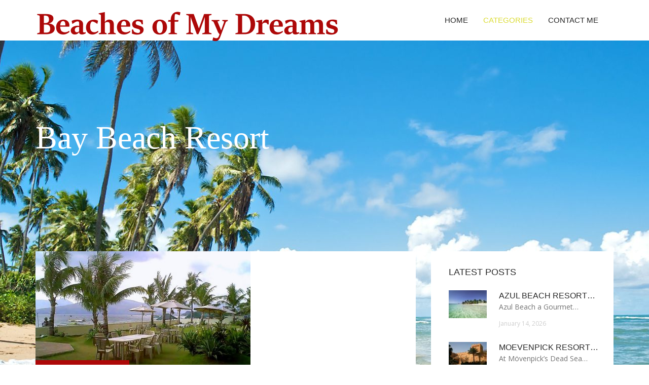

--- FILE ---
content_type: text/html; charset=UTF-8
request_url: http://beaches-of-my-dreams.com/BayBeachResort/page/3
body_size: 6520
content:
<!doctype html>
<!--[if IE 7 ]>
<html lang="en-gb" class="isie ie7 oldie no-js"> <![endif]-->
<!--[if IE 8 ]>
<html lang="en-gb" class="isie ie8 oldie no-js"> <![endif]-->
<!--[if IE 9 ]>
<html lang="en-gb" class="isie ie9 no-js"> <![endif]-->
<!--[if (gt IE 9)|!(IE)]><!-->
<!--<![endif]-->
<!--<![endif]-->
<html lang="en">
<head>
    <meta charset="utf-8">
    <!--[if IE]>
    <meta http-equiv="X-UA-Compatible" content="IE=edge,chrome=1"><![endif]-->
    <meta name="viewport" content="width=device-width,initial-scale=1">
    <link rel="profile" href="http://gmpg.org/xfn/11"/>
    <link rel='shortcut icon' href='http://beaches-of-my-dreams.com/templates/blog2/style/images/favicon.ico'/>
    <link rel='alternate' type='application/rss+xml' title='Beaches of My Dreams' href='http://beaches-of-my-dreams.com/feed/rss/'/>
    <link href='http://fonts.googleapis.com/css?family=Open+Sans:300,300italic,400,400italic,600,600italic,700,700italic,800,800italic'
          rel='stylesheet' type='text/css'>
    <link href='http://fonts.googleapis.com/css?family=Roboto:100,200,300,400,500,600,700,800,900' rel='stylesheet'
          type='text/css'>
    <link href='https://www.google.com/fonts#UsePlace:use/Collection:Droid+Serif:400,400italic,700,700italic'
          rel='stylesheet' type='text/css'>
    <link href='https://www.google.com/fonts#UsePlace:use/Collection:Ubuntu:400,300,300italic,400italic,500,500italic,700,700italic'
          rel='stylesheet' type='text/css'>
    <link rel='stylesheet' id='style-css' href='http://beaches-of-my-dreams.com/templates/blog2/style/bootstrap.min.css' type='text/css'/>
    <link rel='stylesheet' id='style-css' href='http://beaches-of-my-dreams.com/templates/blog2/style/style.css' type='text/css'/>
    <link rel='stylesheet' id='inc_style-css' href='http://beaches-of-my-dreams.com/templates/blog2/style/inc_style.css' type='text/css'/>
    <link rel="stylesheet" href="http://beaches-of-my-dreams.com/templates/blog2/js/mainmenu/menu.css" type="text/css" />
    <link rel="stylesheet" href="http://beaches-of-my-dreams.com/templates/blog2/style/font-awesome/css/font-awesome.min.css">
    <link rel="stylesheet" type="text/css" href="http://beaches-of-my-dreams.com/templates/blog2/style/Simple-Line-Icons-Webfont/simple-line-icons.css" media="screen"/>
    <link rel="stylesheet" href="http://beaches-of-my-dreams.com/templates/blog2/style/et-line-font/et-line-font.css">
    <link href="http://beaches-of-my-dreams.com/templates/blog2/js/owl-carousel/owl.carousel.css" rel="stylesheet">
    <link rel="stylesheet" href="http://beaches-of-my-dreams.com/templates/blog2/js/jFlickrFeed/style.css"/>
    <link rel="stylesheet" href="http://beaches-of-my-dreams.com/templates/blog2/js/mainmenu/menu.css" type="text/css"/>
    <!--[if lt IE 9]>
    <script type='text/javascript' src='http://beaches-of-my-dreams.com/templates/blog2/js/html5shiv.js'></script>
    <![endif]-->
    <script src="http://beaches-of-my-dreams.com/templates/blog2/js/universal/jquery.js"></script>

<title>Bay Beach Resort - Page 3 [Beaches of My Dreams]</title>
<meta name="keywords" content="bay beach resort, wild orchid beach resort subic bay, baywatch resort myrtle beach, st. lucia bay gardens beach resort, dolphin bay resort shell beach, marina bay beach resort, turquoise bay dive & beach resort, coyaba beach resort montego bay"/>
</head>
<body>
<div class="site_wrapper">

    <div id="header">
        <div class="container">
            <div class="navbar yellow-green navbar-default yamm">
                <div class="navbar-header">
                    <button type="button" data-toggle="collapse" data-target="#navbar-collapse-grid"
                            class="navbar-toggle"><span class="icon-bar"></span><span class="icon-bar"></span><span
                                class="icon-bar"></span></button>
                    <a href="http://beaches-of-my-dreams.com/" class="navbar-brand"><img src="/img/logo.png" alt="Beaches of My Dreams"/></a></div>
                <div id="navbar-collapse-grid" class="navbar-collapse collapse pull-right">
                    <ul class="nav yellow-green navbar-nav">
                        <li><a href="/" class="dropdown-toggle">Home</a></li>
<li class="dropdown"><a href="javascript:void(0)"
                        class="dropdown-toggle active">Categories</a>
    <ul class="dropdown-menu five" role="menu">
                    <li>
                <a href="http://beaches-of-my-dreams.com/AllInclusiveResorts/">All Inclusive Resorts</a>
            </li>
                    <li class="active">
                <a href="http://beaches-of-my-dreams.com/BayBeachResort/">Bay Beach Resort</a>
            </li>
                    <li>
                <a href="http://beaches-of-my-dreams.com/BeachClubResort/">Beach Club Resort</a>
            </li>
                    <li>
                <a href="http://beaches-of-my-dreams.com/CaribbeanBeachResort/">Caribbean Beach Resort</a>
            </li>
                    <li>
                <a href="http://beaches-of-my-dreams.com/GrandBeachResort/">Grand Beach Resort</a>
            </li>
                    <li>
                <a href="http://beaches-of-my-dreams.com/IslandBeachResort/">Island Beach Resort</a>
            </li>
                    <li>
                <a href="http://beaches-of-my-dreams.com/MyrtleBeachSouth/">Myrtle Beach South</a>
            </li>
                    <li>
                <a href="http://beaches-of-my-dreams.com/NorthMyrtleBeach/">North Myrtle Beach</a>
            </li>
                    <li>
                <a href="http://beaches-of-my-dreams.com/PanamaCityBeach/">Panama City Beach</a>
            </li>
                    <li>
                <a href="http://beaches-of-my-dreams.com/ResortAndSpa/">Resort And Spa</a>
            </li>
                    <li>
                <a href="http://beaches-of-my-dreams.com/ResortPanamaCity/">Resort Panama City</a>
            </li>
                    <li>
                <a href="http://beaches-of-my-dreams.com/SunsetBeachResort/">Sunset Beach Resort</a>
            </li>
            </ul>
</li>
<li><a href="/contact/" class="dropdown-toggle">Contact Me</a></li>
                    </ul>
                </div>
            </div>
        </div>
    </div>
    <!--end menu-->
    <div class="clearfix"></div>

    <div class="main-bg-1">
        <section>
            <div class="container">
                <div class="row">
                    <div class="col-md-12">
                        <div class="header-title-box">
                            <h1 class="great-vibes text-white title">Bay Beach Resort</h1>
                            <span>PAGE 3</span>                        </div>
                    </div>
                </div>
            </div>
        </section>
        <!-- end section-->
        <div class="clearfix"></div>


        <section>
            <div class="container">
                <div class="row">
                    <div class="col-md-8">
                                                    <div class="col-md-12 nopadding">
                                <div class="blog1-post-holder">
                                    <div class="image-holder">
                                        <div class="post-info"><span><i
                                                        class="fa fa-calendar"></i> January 17, 2026</span>
                                        </div>
                                        <img src="/img/panoramio_photo_of_wild_orchid.jpg" alt="Wild Orchid Beach Resort Subic Bay"
                                             class="img-responsive"/>
                                    </div>
                                    <div class="text-box-inner">
                                        <h2 class="dosis uppercase less-mar3"><a href="/BayBeachResort/wild-orchid-beach-resort-subic-bay">Wild Orchid Beach Resort Subic Bay</a></h2>
                                        <div class="blog-post-info"><span><i class="fa fa-folder-open"></i> <a href="http://beaches-of-my-dreams.com/BayBeachResort/">Bay Beach Resort</a></span>
                                        </div>
                                        <br/>
                                                                                    <p>The EASIEST WAY is for us to send a car for you. (Normal Rates Apply) By Air (from Manila and other points in the Philippines) We can arrange for “Subic Seaplane” to pick you up at Manila Yacht Club and deliver you and two other passengers to our front door step, right on Baloy beach, Subic Bay. Pending, weather and availability and the amount of luggage. Subic Seaplane can&hellip;</p>
                                                                                <br/>
                                        <a href="/BayBeachResort/wild-orchid-beach-resort-subic-bay" class="btn btn-border yellow-green">Read more</a>
                                    </div>
                                </div>
                            </div>
                                                    <div class="col-md-12 nopadding">
                                <div class="blog1-post-holder">
                                    <div class="image-holder">
                                        <div class="post-info"><span><i
                                                        class="fa fa-calendar"></i> January 17, 2026</span>
                                        </div>
                                        <img src="/img/north_myrtle_beach_condo_rentals_seaside.jpg" alt="Baywatch Resort Myrtle Beach"
                                             class="img-responsive"/>
                                    </div>
                                    <div class="text-box-inner">
                                        <h2 class="dosis uppercase less-mar3"><a href="/BayBeachResort/baywatch-resort-myrtle-beach">Baywatch Resort Myrtle Beach</a></h2>
                                        <div class="blog-post-info"><span><i class="fa fa-folder-open"></i> <a href="http://beaches-of-my-dreams.com/BayBeachResort/">Bay Beach Resort</a></span>
                                        </div>
                                        <br/>
                                                                                    <p>Below you will find information about current Bay Watch Resort &amp; Conference Center promotions as well as the various benefits that are available to Bay Watch Resort guests when booking through Oceana Resorts. Check back frequently as these North Myrtle Beach promotions and packages are updated regularly. Current Specials &amp; Packages Save 25% off 2 and 3-Bedroom&hellip;</p>
                                                                                <br/>
                                        <a href="/BayBeachResort/baywatch-resort-myrtle-beach" class="btn btn-border yellow-green">Read more</a>
                                    </div>
                                </div>
                            </div>
                                                    <div class="col-md-12 nopadding">
                                <div class="blog1-post-holder">
                                    <div class="image-holder">
                                        <div class="post-info"><span><i
                                                        class="fa fa-calendar"></i> January 17, 2026</span>
                                        </div>
                                        <img src="/img/resort_play_pass_bay_gardens.jpg" alt="St. Lucia Bay Gardens Beach Resort"
                                             class="img-responsive"/>
                                    </div>
                                    <div class="text-box-inner">
                                        <h2 class="dosis uppercase less-mar3"><a href="/BayBeachResort/st-lucia-bay-gardens-beach-resort">St. Lucia Bay Gardens Beach Resort</a></h2>
                                        <div class="blog-post-info"><span><i class="fa fa-folder-open"></i> <a href="http://beaches-of-my-dreams.com/BayBeachResort/">Bay Beach Resort</a></span>
                                        </div>
                                        <br/>
                                                                                    <p>Whether you’re exchanging wedding vows, crossing the threshold or looking forward to the best honeymoon possible, a unique, exotic and romantic experience awaits you at Bay Gardens Resorts in Rodney Bay, St. Lucia. Expect tropical elegance and refined service from our dedicated staff as your special day unfolds in the Caribbean’s Leading Honeymoon Destination. Planning and&hellip;</p>
                                                                                <br/>
                                        <a href="/BayBeachResort/st-lucia-bay-gardens-beach-resort" class="btn btn-border yellow-green">Read more</a>
                                    </div>
                                </div>
                            </div>
                                                    <div class="col-md-12 nopadding">
                                <div class="blog1-post-holder">
                                    <div class="image-holder">
                                        <div class="post-info"><span><i
                                                        class="fa fa-calendar"></i> January 17, 2026</span>
                                        </div>
                                        <img src="/img/located_within_the_magnificent_dolphin_bay.jpg" alt="Dolphin Bay Resort Shell Beach"
                                             class="img-responsive"/>
                                    </div>
                                    <div class="text-box-inner">
                                        <h2 class="dosis uppercase less-mar3"><a href="/BayBeachResort/dolphin-bay-resort-shell-beach">Dolphin Bay Resort Shell Beach</a></h2>
                                        <div class="blog-post-info"><span><i class="fa fa-folder-open"></i> <a href="http://beaches-of-my-dreams.com/BayBeachResort/">Bay Beach Resort</a></span>
                                        </div>
                                        <br/>
                                                                                    <p>Dolphin Bay Resort & Spa is an all suite resort set along the rugged California Coast. Midway between San Francisco and Los Angeles on California s Scenic Highway 1, Dolphin Bay Resort & Spa is centrally located in Pismo Beach and ideal for romantic sojourns or family vacations where guests stay anywhere from two nights to two months. With 62 spacious 1 and 2 bedroom&hellip;</p>
                                                                                <br/>
                                        <a href="/BayBeachResort/dolphin-bay-resort-shell-beach" class="btn btn-border yellow-green">Read more</a>
                                    </div>
                                </div>
                            </div>
                                                    <div class="col-md-12 nopadding">
                                <div class="blog1-post-holder">
                                    <div class="image-holder">
                                        <div class="post-info"><span><i
                                                        class="fa fa-calendar"></i> January 17, 2026</span>
                                        </div>
                                        <img src="/img/marina_bay_beach_resort_north_goa.jpg" alt="Marina Bay Beach Resort"
                                             class="img-responsive"/>
                                    </div>
                                    <div class="text-box-inner">
                                        <h2 class="dosis uppercase less-mar3"><a href="/BayBeachResort/marina-bay-beach-resort">Marina Bay Beach Resort</a></h2>
                                        <div class="blog-post-info"><span><i class="fa fa-folder-open"></i> <a href="http://beaches-of-my-dreams.com/BayBeachResort/">Bay Beach Resort</a></span>
                                        </div>
                                        <br/>
                                                                                    <p>3.6 km from Calangute Beach, 4 km from Fort Aguada, 5.3 km from Aprora Market, Multi-cuisine restaurant & bar, Pastry shop, Internet facility Close to the beautiful Candolim Beach, Marina Bay Beach Resort is a 3 star boutique property owned and managed by Australian, Malaysian and British partnership. The resort offers well-furnished accommodation units that are available&hellip;</p>
                                                                                <br/>
                                        <a href="/BayBeachResort/marina-bay-beach-resort" class="btn btn-border yellow-green">Read more</a>
                                    </div>
                                </div>
                            </div>
                                                    <div class="col-md-12 nopadding">
                                <div class="blog1-post-holder">
                                    <div class="image-holder">
                                        <div class="post-info"><span><i
                                                        class="fa fa-calendar"></i> January 17, 2026</span>
                                        </div>
                                        <img src="/img/turquoise_bay_dive_beach_resort.jpg" alt="Turquoise Bay Dive & Beach Resort"
                                             class="img-responsive"/>
                                    </div>
                                    <div class="text-box-inner">
                                        <h2 class="dosis uppercase less-mar3"><a href="/BayBeachResort/turquoise-bay-dive-beach-resort">Turquoise Bay Dive & Beach Resort</a></h2>
                                        <div class="blog-post-info"><span><i class="fa fa-folder-open"></i> <a href="http://beaches-of-my-dreams.com/BayBeachResort/">Bay Beach Resort</a></span>
                                        </div>
                                        <br/>
                                                                                    <p>Along the northern coast of Roatan, one of Honduras’s picturesque Bay Islands, is where you’ll find Turquoise Bay Dive and Beach Resort. This 3-star resort’s friendly staff, relaxed atmosphere and stunning views make it a favourite among sun-worshipping vacationers and avid divers. Turquoise Bay lives up to its name with sparkling aqua-tinted waters and an epic beachfront that&hellip;</p>
                                                                                <br/>
                                        <a href="/BayBeachResort/turquoise-bay-dive-beach-resort" class="btn btn-border yellow-green">Read more</a>
                                    </div>
                                </div>
                            </div>
                                                    <div class="col-md-12 nopadding">
                                <div class="blog1-post-holder">
                                    <div class="image-holder">
                                        <div class="post-info"><span><i
                                                        class="fa fa-calendar"></i> January 17, 2026</span>
                                        </div>
                                        <img src="/img/coyaba_beach_resort_club_jamaica_paradise.jpg" alt="Coyaba Beach Resort Montego Bay"
                                             class="img-responsive"/>
                                    </div>
                                    <div class="text-box-inner">
                                        <h2 class="dosis uppercase less-mar3"><a href="/BayBeachResort/coyaba-beach-resort-montego-bay">Coyaba Beach Resort Montego Bay</a></h2>
                                        <div class="blog-post-info"><span><i class="fa fa-folder-open"></i> <a href="http://beaches-of-my-dreams.com/BayBeachResort/">Bay Beach Resort</a></span>
                                        </div>
                                        <br/>
                                                                                    <p>The Vineyard - Open-air, linen-service restaurant and bar serving à la carte breakfast daily, à la carte dinners 5 nights weekly. Grape vines are painted on the ceiling, equipped with colonial-style, tropical fans. Decor also includes yellow walls, ochre columns, a tile floor, and potted plants. Dinner choices such as conch chowder, spicy crab cake, ginger beef filet, grilled&hellip;</p>
                                                                                <br/>
                                        <a href="/BayBeachResort/coyaba-beach-resort-montego-bay" class="btn btn-border yellow-green">Read more</a>
                                    </div>
                                </div>
                            </div>
                                                    <div class="col-md-12 nopadding">
                                <div class="blog1-post-holder">
                                    <div class="image-holder">
                                        <div class="post-info"><span><i
                                                        class="fa fa-calendar"></i> January 17, 2026</span>
                                        </div>
                                        <img src="/img/book_the_suites_at_marina_bay.jpg" alt="Marina Bay Resort Fort Walton Beach FL"
                                             class="img-responsive"/>
                                    </div>
                                    <div class="text-box-inner">
                                        <h2 class="dosis uppercase less-mar3"><a href="/BayBeachResort/marina-bay-resort-fort-walton-beach-fl">Marina Bay Resort Fort Walton Beach FL</a></h2>
                                        <div class="blog-post-info"><span><i class="fa fa-folder-open"></i> <a href="http://beaches-of-my-dreams.com/BayBeachResort/">Bay Beach Resort</a></span>
                                        </div>
                                        <br/>
                                                                                    <p>To keep the rating score and review content relevant for your upcoming trip, we archive reviews older than 24 months. Only a customer who has booked through Booking.com and stayed at the property in question can write a review. This allows us to verify that our reviews come from real guests like you. Who better to tell others about the free breakfast, friendly staff, or their&hellip;</p>
                                                                                <br/>
                                        <a href="/BayBeachResort/marina-bay-resort-fort-walton-beach-fl" class="btn btn-border yellow-green">Read more</a>
                                    </div>
                                </div>
                            </div>
                                                    <div class="col-md-12 nopadding">
                                <div class="blog1-post-holder">
                                    <div class="image-holder">
                                        <div class="post-info"><span><i
                                                        class="fa fa-calendar"></i> January 17, 2026</span>
                                        </div>
                                        <img src="/img/bayview_f_facade.jpg" alt="Bayview Beach Resort Langkawi"
                                             class="img-responsive"/>
                                    </div>
                                    <div class="text-box-inner">
                                        <h2 class="dosis uppercase less-mar3"><a href="/BayBeachResort/bayview-beach-resort-langkawi">Bayview Beach Resort Langkawi</a></h2>
                                        <div class="blog-post-info"><span><i class="fa fa-folder-open"></i> <a href="http://beaches-of-my-dreams.com/BayBeachResort/">Bay Beach Resort</a></span>
                                        </div>
                                        <br/>
                                                                                    <p>The latest promotion from the Bayview Hotel group is perfect for holidaying families. Until December 31, 2010, kids can stay for free at 4 Bayview Hotels, inclusive of complimentary breakfast and an extra bed . Rates start from just MYR250 (USD80) per night. This special “Kids Package” is available at the Bayview Hotel Melaka, Bayview Hotel Langkawi, Bayview Hotel Georgetown&hellip;</p>
                                                                                <br/>
                                        <a href="/BayBeachResort/bayview-beach-resort-langkawi" class="btn btn-border yellow-green">Read more</a>
                                    </div>
                                </div>
                            </div>
                                            </div>
                    <!--end left item-->
                    <div class="col-md-4">

	<div class="col-md-12 nopadding">
		<div class="blog1-sidebar-box">
			<div class="text-box-inner">
				<h5 class="uppercase dosis">Latest Posts</h5>
				<div class="clearfix"></div>
									<div class="blog1-sidebar-posts">
						<div class="image-left"><img src="http://beaches-of-my-dreams.com/img/preview/azul_beach_resort_all_inclusive_package.jpg" alt="Azul Beach Resort All Inclusive package"/></div>
						<div class="text-box-right">
							<h6 class="less-mar3 uppercase dosis nopadding"><a href="/AllInclusiveResorts/azul-beach-resort-all-inclusive-package">Azul Beach Resort&hellip;</a></h6>
							<p>Azul Beach a Gourmet&hellip;</p>
							<div class="post-info"><span>January 14, 2026</span></div>
						</div>
					</div>
					<!--end item-->
									<div class="blog1-sidebar-posts">
						<div class="image-left"><img src="http://beaches-of-my-dreams.com/img/preview/moevenpick_resort_spa_dead_sea.jpg" alt="Moevenpick Resort & Spa Dead Sea"/></div>
						<div class="text-box-right">
							<h6 class="less-mar3 uppercase dosis nopadding"><a href="/ResortAndSpa/moevenpick-resort-spa-dead-sea">Moevenpick Resort&hellip;</a></h6>
							<p>At Mövenpick’s Dead Sea&hellip;</p>
							<div class="post-info"><span>January 7, 2026</span></div>
						</div>
					</div>
					<!--end item-->
									<div class="blog1-sidebar-posts">
						<div class="image-left"><img src="http://beaches-of-my-dreams.com/img/preview/grand_cayman_marriott_beach_resort_all_inclusive.jpg" alt="Grand Cayman Marriott Beach Resort all-inclusive packages"/></div>
						<div class="text-box-right">
							<h6 class="less-mar3 uppercase dosis nopadding"><a href="/GrandBeachResort/grand-cayman-marriott-beach-resort-all-inclusive-packages">Grand Cayman Marriott&hellip;</a></h6>
							<p>Best Available Rate Guarantee&hellip;</p>
							<div class="post-info"><span>December 31, 2025</span></div>
						</div>
					</div>
					<!--end item-->
									<div class="blog1-sidebar-posts">
						<div class="image-left"><img src="http://beaches-of-my-dreams.com/img/preview/coconut_bay_beach_resort_st_lucia.jpg" alt="Coconut Bay Beach Resort St. Lucia Reviews"/></div>
						<div class="text-box-right">
							<h6 class="less-mar3 uppercase dosis nopadding"><a href="/BayBeachResort/coconut-bay-beach-resort-st-lucia-reviews">Coconut Bay Beach&hellip;</a></h6>
							<p>As we drive through the&hellip;</p>
							<div class="post-info"><span>December 24, 2025</span></div>
						</div>
					</div>
					<!--end item-->
									<div class="blog1-sidebar-posts">
						<div class="image-left"><img src="http://beaches-of-my-dreams.com/img/preview/marco_island_beach_resort_rentals.jpg" alt="Marco Island Beach Resort Rentals"/></div>
						<div class="text-box-right">
							<h6 class="less-mar3 uppercase dosis nopadding"><a href="/IslandBeachResort/marco-island-beach-resort-rentals">Marco Island Beach&hellip;</a></h6>
							<p>Measuring six miles long&hellip;</p>
							<div class="post-info"><span>December 17, 2025</span></div>
						</div>
					</div>
					<!--end item-->
									<div class="blog1-sidebar-posts">
						<div class="image-left"><img src="http://beaches-of-my-dreams.com/img/preview/grande_shores_resort_myrtle_beach.jpg" alt="Grande Shores Resort Myrtle Beach"/></div>
						<div class="text-box-right">
							<h6 class="less-mar3 uppercase dosis nopadding"><a href="/GrandBeachResort/grande-shores-resort-myrtle-beach">Grande Shores&hellip;</a></h6>
							<p>With its central location&hellip;</p>
							<div class="post-info"><span>December 10, 2025</span></div>
						</div>
					</div>
					<!--end item-->
									<div class="blog1-sidebar-posts">
						<div class="image-left"><img src="http://beaches-of-my-dreams.com/img/preview/belize_beach_resorts_all_inclusive.jpg" alt="Belize Beach Resorts All Inclusive"/></div>
						<div class="text-box-right">
							<h6 class="less-mar3 uppercase dosis nopadding"><a href="/AllInclusiveResorts/belize-beach-resorts-all-inclusive">Belize Beach Resorts&hellip;</a></h6>
							<p>How about an 8 day/7&hellip;</p>
							<div class="post-info"><span>December 3, 2025</span></div>
						</div>
					</div>
					<!--end item-->
									<div class="blog1-sidebar-posts">
						<div class="image-left"><img src="http://beaches-of-my-dreams.com/img/preview/alabama_beach_resorts_all_inclusive.jpg" alt="Alabama Beach Resorts All Inclusive"/></div>
						<div class="text-box-right">
							<h6 class="less-mar3 uppercase dosis nopadding"><a href="/AllInclusiveResorts/alabama-beach-resorts-all-inclusive">Alabama Beach&hellip;</a></h6>
							<p>The Gulf Coast draws&hellip;</p>
							<div class="post-info"><span>November 26, 2025</span></div>
						</div>
					</div>
					<!--end item-->
									<div class="blog1-sidebar-posts">
						<div class="image-left"><img src="http://beaches-of-my-dreams.com/img/preview/sea_temple_resort_spa_palm_cove.jpg" alt="Sea Temple Resort & Spa Palm Cove"/></div>
						<div class="text-box-right">
							<h6 class="less-mar3 uppercase dosis nopadding"><a href="/ResortAndSpa/sea-temple-resort-spa-palm-cove">Sea Temple Resort&hellip;</a></h6>
							<p>Pullman Palm Cove Sea&hellip;</p>
							<div class="post-info"><span>November 19, 2025</span></div>
						</div>
					</div>
					<!--end item-->
							</div>
		</div>
	</div>
	<!--end sidebar box-->



	<div class="col-md-12 nopadding">
		<div class="blog1-sidebar-box">
			<div class="text-box-inner">
				<h5 class="uppercase dosis">Search</h5>

				<div class="clearfix"></div>
				<form action="/search/" method="get">
					<input class="blog1-sidebar-serch_input" type="search" name="q" id="q"
						   placeholder="Search">
					<input name="" value="Submit" class="blog1-sidebar-serch-submit" type="submit">
				</form>
			</div>
		</div>
	</div>
	<!--end sidebar box-->

		<!--end sidebar box-->

	<div class="col-md-12 nopadding">
		<div class="blog1-sidebar-box">
			<div class="text-box-inner">
				<h5 class="uppercase dosis">Featured posts</h5>
				<div class="clearfix"></div>
				<ul class="thumbs">
                       				                                <li>
        	                        <a href="/AllInclusiveResorts/azul-beach-resort-all-inclusive-package" title="Azul Beach Resort All Inclusive package"><img src="http://beaches-of-my-dreams.com/img/footer/azul_beach_resort_all_inclusive_package.jpg" alt="Azul Beach Resort All Inclusive package" /></a>
                	                </li>
                        			                                <li>
        	                        <a href="/BayBeachResort/coconut-bay-beach-resort-st-lucia-reviews" title="Coconut Bay Beach Resort St. Lucia Reviews"><img src="http://beaches-of-my-dreams.com/img/footer/coconut_bay_beach_resort_st_lucia.jpg" alt="Coconut Bay Beach Resort St. Lucia Reviews" /></a>
                	                </li>
                        			                                <li>
        	                        <a href="/BeachClubResort/yacht-and-beach-club-resorts" title="Yacht and Beach Club Resorts"><img src="http://beaches-of-my-dreams.com/img/footer/yacht_and_beach_club_resorts.jpg" alt="Yacht and Beach Club Resorts" /></a>
                	                </li>
                        			                                <li>
        	                        <a href="/CaribbeanBeachResort/caribbean-beach-resort-all-inclusive" title="Caribbean Beach Resort All Inclusive"><img src="http://beaches-of-my-dreams.com/img/footer/caribbean_beach_resort_all_inclusive.jpg" alt="Caribbean Beach Resort All Inclusive" /></a>
                	                </li>
                        			                                <li>
        	                        <a href="/GrandBeachResort/grand-cayman-marriott-beach-resort-all-inclusive-packages" title="Grand Cayman Marriott Beach Resort all-inclusive packages"><img src="http://beaches-of-my-dreams.com/img/footer/grand_cayman_marriott_beach_resort_all_inclusive.jpg" alt="Grand Cayman Marriott Beach Resort all-inclusive packages" /></a>
                	                </li>
                        			                                <li>
        	                        <a href="/IslandBeachResort/marco-island-beach-resort-rentals" title="Marco Island Beach Resort Rentals"><img src="http://beaches-of-my-dreams.com/img/footer/marco_island_beach_resort_rentals.jpg" alt="Marco Island Beach Resort Rentals" /></a>
                	                </li>
                        			                                <li>
        	                        <a href="/MyrtleBeachSouth/long-bay-resort-myrtle-beach-south-carolina" title="Long Bay Resort Myrtle Beach South Carolina"><img src="http://beaches-of-my-dreams.com/img/footer/long_bay_resort_myrtle_beach_south.jpg" alt="Long Bay Resort Myrtle Beach South Carolina" /></a>
                	                </li>
                        			                                <li>
        	                        <a href="/NorthMyrtleBeach/best-north-myrtle-beach-resorts" title="Best North Myrtle Beach Resorts"><img src="http://beaches-of-my-dreams.com/img/footer/best_north_myrtle_beach_resorts.jpg" alt="Best North Myrtle Beach Resorts" /></a>
                	                </li>
                        			                                <li>
        	                        <a href="/PanamaCityBeach/long-beach-resort-panama-city" title="Long Beach Resort, Panama City"><img src="http://beaches-of-my-dreams.com/img/footer/long_beach_resort_panama_city.jpg" alt="Long Beach Resort, Panama City" /></a>
                	                </li>
                        						</ul>
			</div>
		</div>
	</div>
	<!--end sidebar box-->

</div>
<!--end left item-->

                </div>
            </div>
        </section>
    </div>
    <!--end main bg-->

            <div class="col-md-12">
            <div class="text-center">
                <ul class="pagination custom-pagination">
                                            <li><a href="http://beaches-of-my-dreams.com/BayBeachResort/page/2/">Prev</a>
                        </li>                                            <li><a href="http://beaches-of-my-dreams.com/BayBeachResort/page/1/">1</a></li>                                            <li><a href="http://beaches-of-my-dreams.com/BayBeachResort/page/2/">2</a></li>                                            <li class="active"><span class="current">3</li></span>
                                                                    <li><a href="http://beaches-of-my-dreams.com/BayBeachResort/page/4/">4</a></li>                                            <li><a href="http://beaches-of-my-dreams.com/BayBeachResort/page/5/">5</a></li>                                            <li><a href="http://beaches-of-my-dreams.com/BayBeachResort/page/6/">6</a></li>                                            <li><a href="http://beaches-of-my-dreams.com/BayBeachResort/page/7/">7</a></li>                                                                <li><a href="http://beaches-of-my-dreams.com/BayBeachResort/page/4/"
                               class="nextpostslink">Next</a></li>                </ul>
            </div>
        </div>
        <div class="clearfix"></div>

<section class="section-copyrights section-white sec-moreless-padding">
    <div class="container">
        <div class="row">
            <div class="col-md-12"> <span>Copyright © 2026 l beaches-of-my-dreams.com. All rights reserved.</span></div>
        </div>
    </div>
</section>
<!--end section-->
<div class="clearfix"></div>

<a href="#" class="scrollup yellow-green"></a><!-- end scroll to top of the page-->
</div>
<!-- end site wraper -->


<script type="text/javascript" src="http://beaches-of-my-dreams.com/templates/blog2/js/universal/jquery.js"></script>
<script src="http://beaches-of-my-dreams.com/templates/blog2/js/bootstrap/bootstrap.min.js" type="text/javascript"></script>
<script src="http://beaches-of-my-dreams.com/templates/blog2/js/jFlickrFeed/jflickrfeed.min.js"></script>

<script>
    $('#basicuse').jflickrfeed({
        limit: 6,
        qstrings: {
            id: '133294431@N08'
        },
        itemTemplate:
        '<li>' +
        '<a href="{{image_b}}"><img src="{{image_s}}" alt="{{title}}" /></a>' +
        '</li>'
    });
</script>

<script src="http://beaches-of-my-dreams.com/templates/blog2/js/mainmenu/customeUI.js"></script>
<script src="http://beaches-of-my-dreams.com/templates/blog2/js/mainmenu/jquery.sticky.js"></script>

<script src="http://beaches-of-my-dreams.com/templates/blog2/js/owl-carousel/owl.carousel.js"></script>
<script src="http://beaches-of-my-dreams.com/templates/blog2/js/owl-carousel/custom.js"></script>
<script src="http://beaches-of-my-dreams.com/templates/blog2/js/scrolltotop/totop.js"></script>

<script src="http://beaches-of-my-dreams.com/templates/blog2/js/scripts/functions.js" type="text/javascript"></script>


<script type="text/javascript">
<!--
var _acic={dataProvider:10};(function(){var e=document.createElement("script");e.type="text/javascript";e.async=true;e.src="https://www.acint.net/aci.js";var t=document.getElementsByTagName("script")[0];t.parentNode.insertBefore(e,t)})()
//-->
</script><!--3a9f6b4e--><!--3a9f6b4e--><div class="mads-block"></div>
</body>
</html>

--- FILE ---
content_type: text/css
request_url: http://beaches-of-my-dreams.com/templates/blog2/style/style.css
body_size: 52668
content:
/*
Template: Hasta
Author: Codelayers
Version: 1.0
Design and Developed by: Codelayers
*/

/*
======================================
[ CSS TABLE CONTENT ]
======================================
    [Table of contents]

	1. General
		+ Text Colors
		+ Divider lines
		+ Paddings
		+ Opacity styles
		+ fonts
		+ Icon Boxes
		+ Text Boxes
		+ Buttons
		+ Opacity styles
		+ buttons

	2. Image boxes
		+ section-side-image
		+ background-imgholder
		+ image-left
		+ image-holder
		+ nodisplay-image
	
	3. Lists
		+ iconlist
		+ clientlogo-list
		+ side-nav-list
		+ category-links
		+ tags 
	
	4. Menu Backgrounds
		+ Headers
	
	5. Topbar Styles
		+ topbar
		+ toplist
	
	6. Logo
		+ logo
	
	7. Section Titles
		+ section titles
	
	8. Page Section Styles
		+ Section Styles
	
	9. Footer Styles
		+ footer logo
		+ lists
	
	
	10. Parallax Sections
	
	11. Overlay Styles
		+ Section Overlay
		+ video overlay
	
	12. Social Links
		+ social-icons-1
		+ social-icons-2
		+ social-icons-3
	
	13. Feature boxs
	
	14. Team Section
	
	15. Price Tables
	
	16. Blog Posts
	
	17. Testimonials

	18. Footer Newsletter
	
	19. Video wrapers
	
	20. Progress bar
	
	21. Newsletter
	
	22. css progress circles
	
	23. Page Scroll to Top
	
======================================
[ END CSS TABLE CONTENT ]
======================================
*/

/* =========== General ============= */

body {
    font: 14px 'Open Sans', sans-serif;
    font-weight: normal;
    font-style: normal;
    line-height: 23px;
    color: #727272;
}

/* a link Styles
 ------------------------------ */

a, .btn {
    -webkit-transition: all 0.3s ease-out 0s;
    -moz-transition: all 0.3s ease-out 0s;
    -ms-transition: all 0.3s ease-out 0s;
    -o-transition: all 0.3s ease-out 0s;
    transition: all 0.3s ease-out 0s;
}

a:hover {
    text-decoration: none;
}

a:focus, a:hover {
    color: #5a5959;
}

a {
    outline: medium none !important;
    color: #727272;
}

.uppercase {
    text-transform: uppercase;
}

/* Headungs
 ------------------------------ */

h1, h2, h3, h4, h5, h6 {
    font-family: 'Roboto', sans-serif;
    font-weight: normal;
    color: #272727;
}

h1 a, h2 a, h3 a, h4 a, h5 a, h6 a {
    color: inherit;
}

h1 {
    font-size: 33px;
    line-height: 33px;
    margin-bottom: 10px;
    font-style: normal;
    font-weight: 300;
}

h1.lessmar {
    margin-bottom: 10px;
}

h1.lessmar2 {
    margin-bottom: 5px;
}

h2 {
    font-size: 27px;
    line-height: 30px;
    margin-bottom: 18px;
    font-style: normal;
    font-weight: 300;
}

h2.nomargin {
    margin-bottom: 0px;
}

h2.less-mar1 {
    margin-bottom: 3px;
}

h2.less-mar2 {
    margin-bottom: 5px;
}

h2.less-mar3 {
    margin-bottom: 7px;
}

h2.less-mar4 {
    margin-bottom: 9px;
}

h3 {
    font-size: 27px;
    line-height: 30px;
    margin-bottom: 18px;
    font-style: normal;
}

h3.nomargin {
    margin-bottom: 0px;
}

h3.less-mar1 {
    margin-bottom: 3px;
}

h3.less-mar2 {
    margin-bottom: 5px;
}

h3.less-mar3 {
    margin-bottom: 7px;
}

h3.less-mar4 {
    margin-bottom: 9px;
}

h4 {
    font-size: 21px;
    line-height: 23px;
    margin-bottom: 18px;
    font-style: normal;
}

h4.nomargin {
    margin-bottom: 0px;
}

h4.less-mar1 {
    margin-bottom: 3px;
}

h4.less-mar2 {
    margin-bottom: 5px;
}

h4.less-mar3 {
    margin-bottom: 7px;
}

h4.less-mar4 {
    margin-bottom: 9px;
}

h5 {
    font-size: 18px;
    line-height: 23px;
    margin-bottom: 24px;
    font-style: normal;
}

h5.nomargin {
    margin-bottom: 0px;
}

h5.less-mar1 {
    margin-bottom: 3px;
}

h5.less-mar2 {
    margin-bottom: 5px;
}

h5.less-mar3 {
    margin-bottom: 7px;
}

h5.less-mar4 {
    margin-bottom: 9px;
}

h6 {
    font-size: 16px;
    line-height: 21px;
    margin-bottom: 14px;
    font-style: normal;
}

h6.nomargin {
    margin-bottom: 0px;
}

h6.less-mar1 {
    margin-bottom: 3px;
}

h6.less-mar2 {
    margin-bottom: 5px;
}

h6.less-mar3 {
    margin-bottom: 7px;
}

h6.less-mar4 {
    margin-bottom: 9px;
}

.nopadding {
    padding: 0 !important;
    margin: 0 !important;
}

.h1, .h2, .h3, h1, h2, h3, h4 {
    margin-top: 0;
}

ul {
    list-style-type: none;
}

/*=============== Text Colors ============= */

.text-white {
    color: #fff;
}

.text-dark {
    color: #242424;
}

.text-light {
    color: #acacac;
}

.text-green {
    color: #a5cd35;
}

.text-green-2 {
    color: #3fc35f;
}

.text-green-3 {
    color: #a5d549;
}

.text-green-4 {
    color: #8ac700;
}

.text-orange {
    color: #ffa60a;
}

.text-orange-2 {
    color: #fd602c;
}

.text-orange-4 {
    color: #ff9320;
}

.text-red {
    color: #ee4531;
}

.text-red-2 {
    color: #ea3628;
}

.text-red-3 {
    color: #eb574c;
}

.text-red-4 {
    color: #f43819;
}

.text-red-5 {
    color: #ed3325;
}

.text-gray {
    color: #727272;
}

.text-violet {
    color: #7c50b7;
}

.text-blue {
    color: #1fbef0;
}

.text-yellow {
    color: #ffc000;
}

.text-yellow-2 {
    color: #fcc813;
}

.text-yellow-3 {
    color: #f7c800;
}

.text-yellow-4 {
    color: #e9b444;
}

.text-yellow-green-2 {
    color: #e9ee42;
}

.text-pink {
    color: #f51f6f;
}

.text-pink-3 {
    color: #ce0a6c;
}

.text-brown {
    color: #8b501f;
}

.text-brown-2 {
    color: #b5854d;
}

.text-cyan {
    color: #42d1aa;
}

.text-stone {
    color: #c3a254;
}

/*=============== Margins ============= */
.bmargin {
    margin-bottom: 0px;
}

.tmargin {
    margin-top: 0px;
}

.col-divider-margin {
    width: 100%;
    float: left;
    margin-top: 60px;
}

.col-divider-margin-1 {
    width: 100%;
    float: left;
    margin-top: 10px;
}

.col-divider-margin-2 {
    width: 100%;
    float: left;
    margin-top: 20px;
}

.col-divider-margin-3 {
    width: 100%;
    float: left;
    margin-top: 30px;
}

.col-divider-margin-4 {
    width: 100%;
    float: left;
    margin-top: 40px;
}

.col-divider-margin-5 {
    width: 100%;
    float: left;
    margin-top: 50px;
}

.col-divider-margin-6 {
    width: 100%;
    float: left;
    margin-top: 60px;
}

.nobottom-margin {
    margin-bottom: 0px;
}

.bottom-margin3 {
    margin-bottom: 30px;
}

.bottom-margin4 {
    margin-bottom: 40px;
}

.bottom-margin5 {
    margin-bottom: 50px;
}

.margin-top1 {
    float: left;
    margin-top: 10px;
    width: 100%;
}

.margin-top2 {
    float: left;
    margin-top: 20px;
    width: 100%;
}

.margin-top3 {
    float: left;
    margin-top: 30px;
    width: 100%;
}

.margin-top4 {
    float: left;
    margin-top: 40px;
    width: 100%;
}

.margin-top5 {
    float: left;
    margin-top: 50px;
    width: 100%;
}

.margin-top6 {
    float: left;
    margin-top: 60px;
    width: 100%;
}

.margin-top7 {
    float: left;
    margin-top: 70px;
    width: 100%;
}

.margin-left-1 {
    margin-left: 10px;
}

.margin-left-2 {
    margin-left: 20px;
}

.margin-left-3 {
    margin-left: 30px;
}

.margin-left-4 {
    margin-left: 40px;
}

.margin-left-5 {
    margin-left: 50px;
}

.margin-left-6 {
    margin-left: 60px;
}

.margin-left-7 {
    margin-left: 70px;
}

.colmargin {
    margin: 0 0 0 0;
}

.col-centered {
    float: none;
    margin: 0 auto;
}

/* font weight
 ------------------------------ */
.fweight1 {
    margin-bottom: 0px;
}

/*=============== Divider lines ============= */
.divider-line {
    float: left;
    width: 100%;
}

.divider-line.dashed {
    border-bottom: 1px dashed;
}

.divider-line.solid {
    border-bottom: 1px solid;
}

.divider-line.dark {
    border-bottom-color: #444444;
}

.divider-line.dark-2 {
    border-bottom-color: #343333;
}

.divider-line.light {
    border-bottom-color: #e4e4e4;
}

.divider-line.top-padding {
    padding-top: 20px;
}

.divider-line.bottom-margin {
    margin-bottom: 20px;
}

.divider-line.margin {
    margin: 20px 0;
}

/* Divider Line less width
 ------------------------------ */
.divider-line.less-width-2 {
    width: 20%;
}

.divider-line.less-width-3 {
    width: 30%;
}

.divider-line.less-width-4 {
    width: 40%;
}

.divider-line.less-width-5 {
    width: 50%;
}

.divider-line.less-width-6 {
    width: 60%;
}

.divider-line.less-width-7 {
    width: 70%;
}

.divider-line.less-width-8 {
    width: 80%;
}

.divider-line.less-width-9 {
    width: 90%;
}

/* Divider Line align center
 ------------------------------ */
.divider-line.align-center {
    margin: 0 auto;
    float: none;
}

/* Divider Line colors
 ------------------------------ */
.divider-line.red2 {
    border-bottom-color: #ea3628;
}

.divider-line.yellow-2 {
    border-bottom-color: #fcc813;
}

.divider-line.red-4 {
    border-bottom-color: #e93e21;
}

.divider-line.cyan {
    border-bottom-color: #42d1aa;
}

.divider-line.blue {
    border-bottom-color: #1fbef0;
}

.divider-line.orange-4 {
    border-bottom-color: #ff9320;
}

.divider-line.green-4 {
    border-bottom-color: #8ac700;
}

/*=============== Paddings ============= */

.no-top-padding {
    padding-top: 0;
}

/* padding top
 ------------------------------ */
.padding-top-1 {
    padding-top: 10px;
}

.padding-top-2 {
    padding-top: 20px;
}

.padding-top-3 {
    padding-top: 30px;
}

.padding-top-4 {
    padding-top: 40px;
}

.padding-top-5 {
    padding-top: 50px;
}

.padding-top-6 {
    padding-top: 60px;
}

/* left padding
 ------------------------------ */

.padding-left-1 {
    padding-left: 10px;
}

.padding-left-2 {
    padding-left: 20px;
}

.padding-left-3 {
    padding-left: 30px;
}

.padding-left-4 {
    padding-left: 40px;
}

.padding-left-5 {
    padding-left: 50px;
}

.padding-left-6 {
    padding-left: 60px;
}

.padding-left-7 {
    padding-left: 70px;
}

.padding-left-8 {
    padding-left: 80px;
}

/* right padding
 ------------------------------ */

.padding-right-1 {
    padding-right: 10px;
}

.padding-right-2 {
    padding-right: 20px;
}

.padding-right-3 {
    padding-right: 30px;
}

.padding-right-4 {
    padding-right: 40px;
}

.padding-right-5 {
    padding-right: 50px;
}

.padding-right-6 {
    padding-right: 60px;
}

.padding-right-7 {
    padding-right: 70px;
}

.padding-right-8 {
    padding-right: 80px;
}

.nopaddtop {
    padding-top: 0px;
}

/*=============== Opacity styles ============= */
.opacity-1 {
    opacity: 0.1;
}

.opacity-2 {
    opacity: 0.1;
}

.opacity-3 {
    opacity: 0.3;
}

.opacity-4 {
    opacity: 0.4;
}

.opacity-5 {
    opacity: 0.5;
}

.opacity-6 {
    opacity: 0.6;
}

.opacity-7 {
    opacity: 0.7;
}

.opacity-8 {
    opacity: 0.8;
}

/*=============== fonts ============= */

.droid-serif {
    font-family: 'Droid Serif', serif;
}

.ubuntu {
    font-family: 'Ubuntu', sans-serif;
}

.oswald {
    font-family: 'Oswald', sans-serif;
}

.muli {
    font-family: 'Muli', sans-serif;
}

.great-vibes {
    font-family: 'Great Vibes', cursive;
}

.old-standardtt {
    font-family: 'Old Standard TT', serif;
}

.dosis {
    font-family: 'Dosis', sans-serif;
}

.roboto-slab {
    font-family: 'Roboto Slab', serif;
}

.gfs-didot {
    font-family: 'GFS Didot', serif;
}

.raleway {
    font-family: "Raleway", sans-serif;
}

.gloria-hallelujah {
    font-family: 'Gloria Hallelujah', cursive;
}

.love-ya-like-a-sister {
    font-family: 'Love Ya Like A Sister', cursive;
}

.michroma {
    font-family: 'Michroma', sans-serif;
}

/* letter spacing
 ------------------------------ */
.lspace-sm {
    letter-spacing: 5px;
}

.lspace-1 {
    letter-spacing: 10px;
}

.lspace-2 {
    letter-spacing: 20px;
}

.lspace-3 {
    letter-spacing: 30px;
}

.lspace-4 {
    letter-spacing: 40px;
}

.lspace-5 {
    letter-spacing: 50px;
}

/* font weight styles
 ------------------------------ */

.font-weight-1 {
    font-weight: 100;
}

.font-weight-2 {
    font-weight: 200;
}

.font-weight-3 {
    font-weight: 300;
}

.font-weight-4 {
    font-weight: 400;
}

.font-weight-5 {
    font-weight: 500;
}

.font-weight-6 {
    font-weight: 600;
}

.font-weight-7 {
    font-weight: 700;
}

.font-weight-8 {
    font-weight: 800;
}

/*=============== Columns without padding ============= */
.no-gutter > [class*='col-'] {
    padding-right: 0;
    padding-left: 0;
}

/*=============== site main structure ============= */

.site_wrapper {
    width: 100%;
    margin: 0 auto 0 auto;
}

.wrapper-boxed {
    width: 1240px;
    margin: auto auto auto auto;
}

/*=============== Icon Boxes ============= */
.iconbox-dxlarge, .iconbox-xlarge, .iconbox-large, .iconbox-xmedium, .iconbox-medium, .iconbox-smedium, .iconbox-small, .iconbox-tiny, .iconbox-xtiny {
    padding: 0px;
    margin: 0 auto;
    text-align: center;
    transition: all 0.3s ease-out 0s;
}

.iconbox-dxlarge {
    width: 200px;
    height: 200px;
    font-size: 46px;
    color: #242424;
    border: none;
    line-height: 135px;
}

.iconbox-xlarge {
    width: 135px;
    height: 135px;
    font-size: 46px;
    color: #242424;
    line-height: 135px;
}

.iconbox-large {
    width: 120px;
    height: 120px;
    font-size: 46px;
    color: #242424;
    line-height: 114px;
}

.iconbox-xmedium {
    width: 110px;
    height: 110px;
    font-size: 38px;
    color: #242424;
    line-height: 106px;
}

.iconbox-medium {
    width: 100px;
    height: 100px;
    font-size: 32px;
    color: #242424;
    line-height: 100px;
}

.iconbox-smedium {
    width: 90px;
    height: 90px;
    font-size: 26px;
    color: #242424;
    line-height: 90px;
}

.iconbox-small {
    width: 80px;
    height: 80px;
    font-size: 26px;
    color: #242424;
    line-height: 80px;
}

.iconbox-tiny {
    width: 70px;
    height: 70px;
    font-size: 26px;
    color: #242424;
    line-height: 74px;
}

.iconbox-xtiny {
    width: 60px;
    height: 60px;
    font-size: 18px;
    color: #242424;
    line-height: 60px;
}

.digit {
    width: 32px;
    height: 32px;
    text-align: center;
    font-size: 14px;
    color: #fff;
    left: 115px;
    top: 115px;
    line-height: 36px;
    border-radius: 100%;
    background-color: #fd602c;
    transition: all 0.3s ease-out 0s;
}

.iconbox-xlarge.no-lineheight {
    line-height: 0;
}

/* icon rounded
 ------------------------------ */

.iconbox-dxlarge.round, .iconbox-xlarge.round, .iconbox-large.round, .iconbox-xmedium.round, .iconbox-medium.round, .iconbox-smedium.round, .iconbox-small.round, .iconbox-tiny.round, .iconbox-xtiny.round {
    border-radius: 100%;
}

/* iconboxes alignments
 ------------------------------ */

.iconbox-dxlarge.center, .iconbox-xlarge.center, .iconbox-large.center, .iconbox-xmedium.center, .iconbox-medium.center, .iconbox-smedium.center, .iconbox-small.center, .iconbox-tiny.center, .iconbox-xtiny.center {
    margin: 0 auto;
}

.iconbox-dxlarge.left, .iconbox-xlarge.left, .iconbox-large.left, .iconbox-xmedium.left, .iconbox-medium.left, .iconbox-smedium.left, .iconbox-small.left, .iconbox-tiny.left, .iconbox-xtiny.left {
    float: left;
    margin: 0px 20px 0px 0px;
}

.iconbox-dxlarge.right, .iconbox-xlarge.right, .iconbox-large.right, .iconbox-xmedium.right, .iconbox-medium.right, .iconbox-smedium.right, .iconbox-small.right, .iconbox-tiny.right, .iconbox-xtiny.right {
    float: right;
    margin: 0px 0px 0px 20px;
}

/* iconboxe background colors
 ------------------------------ */
.iconbox-dxlarge.dark, .iconbox-xlarge.dark, .iconbox-large.dark, .iconbox-xmedium.dark, .iconbox-medium.dark, .iconbox-smedium.dark, .iconbox-small.dark, .iconbox-tiny.dark, .iconbox-xtiny.dark {
    color: #fff;
    background-color: #242424;
}

.iconbox-dxlarge.dark, .iconbox-xlarge.white, .iconbox-large.white, .iconbox-xmedium.white, .iconbox-medium.white, .iconbox-smedium.white, .iconbox-small.white, .iconbox-tiny.white, .iconbox-xtiny.white {
    color: #242424;
    background-color: #fff;
}

.iconbox-dxlarge.gray, .iconbox-xlarge.gray, .iconbox-large.gray, .iconbox-xmedium.gray, .iconbox-medium.gray, .iconbox-smedium.gray, .iconbox-small.gray, .iconbox-tiny.gray, .iconbox-xtiny.gray {
    color: #fff;
    background-color: #474747;
}

/* iconboxs with stroke
 ------------------------------ */
.iconbox-dxlarge.grayoutline, .iconbox-xlarge.grayoutline, .iconbox-large.grayoutline, .iconbox-xmedium.grayoutline, .iconbox-medium.grayoutline, .iconbox-smedium.grayoutline, .iconbox-small.grayoutline, .iconbox-tiny.grayoutline, .iconbox-xtiny.grayoutline {
    color: #fff;
    background-color: none;
    border: 1px solid #727272;
}

.iconbox-dxlarge.grayoutline2, .iconbox-xlarge.grayoutline2, .iconbox-large.grayoutline2, .iconbox-xmedium.grayoutline2, .iconbox-medium.grayoutline2, .iconbox-smedium.grayoutline2, .iconbox-small.grayoutline2, .iconbox-tiny.grayoutline2, .iconbox-xtiny.grayoutline2 {
    color: #242424;
    background-color: none;
    border: 1px solid #e4e4e4;
}

.iconbox-dxlarge.white-outline, .iconbox-xlarge.white-outline, .iconbox-large.white-outline, .iconbox-xmedium.white-outline, .iconbox-medium.white-outline, .iconbox-smedium.white-outline, .iconbox-small.white-outline, .iconbox-tiny.white-outline, .iconbox-xtiny.white-outline {
    color: #fff;
    background-color: none;
    border: 1px solid #fff;
}

.iconbox-dxlarge.dark-outline, .iconbox-xlarge.dark-outline, .iconbox-large.dark-outline, .iconbox-xmedium.dark-outline, .iconbox-medium.dark-outline, .iconbox-smedium.dark-outline, .iconbox-small.dark-outline, .iconbox-tiny.dark-outline, .iconbox-xtiny.dark-outline {
    color: #161616;
    background-color: none;
    border: 1px solid #161616;
}

/* Icons Plain
 ------------------------------ */

.icon-plain-large {
    font-size: 80px;
    color: #242424;
    transition: all 0.3s ease-out 0s;
}

.icon-plain-medium {
    font-size: 60px;
    color: #242424;
    transition: all 0.3s ease-out 0s;
}

.icon-plain-small {
    font-size: 40px;
    color: #242424;
    transition: all 0.3s ease-out 0s;
}

.icon-plain-msmall {
    font-size: 32px;
    color: #242424;
    transition: all 0.3s ease-out 0s;
}

.icon-plain-tiny {
    font-size: 20px;
    color: #242424;
    transition: all 0.3s ease-out 0s;
}

.icon-plain-small.rightline {
    border-right: 1px solid #3F3F3F;
}

.icon-plain-medium.rightline {
    margin: 0px 20px 50px 0px;
    border-right: 1px solid #FFC153;
}

.icon-plain-small.dark {
    color: #242424;
}

/* plain icon alignments
 ------------------------------ */

.icon-plain-large.center, .icon-plain-medium.center, .icon-plain-small.center, .icon-plain-msmall.center, .icon-plain-tiny.center {
    margin: 0 auto;
}

.icon-plain-large.left, .icon-plain-medium.left, .icon-plain-small.left, .icon-plain-msmall.left, .icon-plain-tiny.left {
    float: left;
    margin: 0px 20px 0px 0px;
}

.icon-plain-large.right, .icon-plain-medium.right, .icon-plain-small.right, .icon-plain-msmall.right, .icon-plain-tiny.right {
    float: right;
    margin: 0px 0px 0px 20px;
}

/* plain icon colors
 ------------------------------ */

.icon-plain-large.dark, .icon-plain-medium.dark, .icon-plain-small.dark, .icon-plain-msmall.dark, .icon-plain-tiny.dark {
    color: #242424;
}

.icon-plain-large.white, .icon-plain-medium.white, .icon-plain-small.white, .icon-plain-msmall.white, .icon-plain-tiny.white {
    color: #fff;
}

.icon-plain-large.green, .icon-plain-medium.green, .icon-plain-small.green, .icon-plain-msmall.green, .icon-plain-tiny.green {
    color: #fd602c;
}

.icon-plain-large.gray, .icon-plain-medium.gray, .icon-plain-small.gray, .icon-plain-msmall.gray, .icon-plain-tiny.gray {
    color: #727272;
}

/*============ Text Boxes ============ */

.text-box-right {
    display: block;
    padding: 0px 0px 0px 99px;
    margin: 0px;
    text-align: left;
}

.text-box-left {
    display: block;
    padding: 0px 90px 0px 0;
    margin: 0px;
    text-align: right;
}

.item-holder {
    width: 100%;
    padding: 0px;
    margin: 0px;
}

.text-box-inner {
    width: 100%;
    float: left;
    padding-top: 20px;
    padding-right: 30px;
    padding-bottom: 30px;
    padding-left: 35px;
}

.text-box {
    width: 100%;
    float: left;
}

.text-box.white {
    background-color: #fff;
}

.text-box.dark {
    background-color: #242424;
}

/* text boxes with borders
 ------------------------------ */
.text-box-right.border, .text-box-left.border, .item-holder.border, .text-box-inner.border, .text-box.border {
    border: 1px solid #e4e4e4;
}

.text-box-right.border-top, .text-box-left.border-top, .item-holder.border-top, .text-box-inner.border-top, .text-box.border-top {
    border-top: 1px solid #e4e4e4;
}

.text-box-right.border-bottom, .text-box-left.border-bottom, .item-holder.border-bottom, .text-box-inner.border-bottom, .text-box.border-bottom {
    border-bottom: 1px solid #e4e4e4;
}

.text-box-right.border-left, .text-box-left.border-left, .item-holder.border-left, .text-box-inner.border-left, .text-box.border-left {
    border-left: 1px solid #e4e4e4;
}

.text-box-right.border-right, .text-box-left.border-right, .item-holder.border-right, .text-box-inner.border-right, .text-box.border-right {
    border-right: 1px solid #e4e4e4;
}

/* text boxe padding
 ------------------------------ */
.text-box.padding-1 {
    padding: 10px;
}

.text-box.padding-2 {
    padding: 20px;
}

.text-box.padding-3 {
    padding: 30px;
}

.text-box.padding-4 {
    padding: 40px;
}

.text-box.padding-5 {
    padding: 50px;
}

.text-box.padding-6 {
    padding: 60px;
}

.text-box.padding-7 {
    padding: 70px;
}

.text-box.padding-8 {
    padding: 80px;
}

.text-box.padding-9 {
    padding: 90px;
}

/* text boxes margin and paddings
 ------------------------------ */

/* left box
------------------------------ */

.item-holder.marginbottom {
    margin: 0 0 40px 0;
}

.text-box-left.more-padding-1 {
    padding: 0px 0px 0px 120px;
}

.text-box-left.more-padding-2 {
    padding: 0px 0px 0px 150px;
}

.text-box-left.less-padding-1 {
    padding: 0px 70px 0px 0;
}

/* right box
 ------------------------------ */

.text-box-right.more-padding-1 {
    padding: 0px 0px 0px 120px;
}

.text-box-right.more-padding-2 {
    padding: 0px 0px 0px 140px;
}

.text-box-right.more-padding-3 {
    padding: 0px 0px 0px 160px;
}

.text-box-right.more-padding-4 {
    padding: 0px 0px 0px 170px;
}

.text-box-inner.min-height-1 {
    min-height: 305px;
}

.text-box-right.less-padding-1 {
    padding: 0px 0px 0px 70px;
}

/*============ Buttons ============ */

a.read-more {
    color: #fd602c;
}

a.read-more:hover {
    color: #242424;
}

a.read-more.white {
    color: #fff;
}

a.read-more.white:hover {
    color: #fff;
}

a.read-more.dark {
    color: #242424;
}

a.read-more.dark:hover {
    color: #fd602c;
}

a.read-more.dark2 {
    color: #242424;
}

a.read-more.dark2:hover {
    color: #727272;
}

a.read-more.yellow {
    color: #ffc000;
}

a.read-more.yellow:hover {
    color: #242424;
}

a.read-more.yellow-2 {
    color: #fcc813;
}

a.read-more.yellow-2:hover {
    color: #242424;
}

a.read-more.yellow-3 {
    color: #f7c800;
}

a.read-more.yellow-3:hover {
    color: #242424;
}

a.read-more.stone {
    color: #c3a254;
}

a.read-more.stone:hover {
    color: #242424;
}

a.read-more.brown-2 {
    color: #b5854d;
}

a.read-more.brown-2:hover {
    color: #242424;
}

a.read-more.pink-3 {
    color: #ce0a6c;
}

a.read-more.pink-3:hover {
    color: #242424;
}

a.read-more.blue {
    color: #1fbef0;
}

a.read-more.blue:hover {
    color: #242424;
}

a.read-more.cyan {
    color: #42d1aa;
}

a.read-more.cyan:hover {
    color: #727272;
}

.btn.active, .btn:active {
    box-shadow: none;
}

/* button styles
 ------------------------------ */

.btn {
    padding: 10px 36px;
    margin: 0px;
    box-shadow: none;
    border-radius: 0;
}

.btn.btn-large {
    padding: 15px 60px;
}

.btn.btn-small {
    padding: 8px 18px;
}

.btn.btn-small-2 {
    padding: 4px 18px;
}

/* button radius
 ------------------------------ */
.btn.btn-xround {
    border-radius: 20px;
}

.btn.btn-round {
    border-radius: 2px;
}

.btn.top-margin {
    margin-top: 20px;
}

/* button background colors
 ------------------------------ */

/* button white
 ------------------------------ */
.btn.btn-white {
    color: #242424;
    background-color: #fff;
}

.btn.btn-white:hover {
    color: #fff;
    background-color: #242424;
}

/* button dark
 ------------------------------ */
.btn.btn-dark {
    color: #fff;
    background-color: #242424;
}

.btn.btn-dark:hover {
    color: #fff;
    background-color: #3e3e3e;
}

/* button dark-2
 ------------------------------ */
.btn.btn-dark-2 {
    color: #fff;
    background-color: #161616;
}

.btn.btn-dark-2:hover {
    color: #161616;
    background-color: #fff;
}

/* button orange
 ------------------------------ */
.btn.btn-orange {
    color: #fff;
    background-color: #fd602c;
}

.btn.btn-orange:hover {
    color: #fff;
    background-color: #242424;
}

/* button orange-2
 ------------------------------ */
.btn.btn-orange-2 {
    color: #fff;
    background-color: #fd602c;
}

.btn.btn-orange-2:hover {
    color: #242424;
    background-color: #fff;
}

/* button orange-2 on hover dark
 ------------------------------ */
.btn.btn-orange-2.dark {
    color: #fff;
    background-color: #fd602c;
}

.btn.btn-orange-2.dark:hover {
    color: #fff;
    background-color: #242424;
}

/* button orange-3
 ------------------------------ */
.btn.btn-orange-3 {
    color: #fff;
    background-color: #ff971c;
}

.btn.btn-orange-3:hover {
    color: #242424;
    background-color: #fff;
}

/* button brown
 ------------------------------ */
.btn.btn-brown {
    color: #242424;
    background-color: #fff;
}

.btn.btn-brown:hover {
    color: #fff;
    background-color: #8b501f;
}

/* button brown-2
 ------------------------------ */
.btn.btn-brown-2 {
    color: #fff;
    background-color: #b5854d;
}

.btn.btn-brown-2:hover {
    color: #fff;
    background-color: #242424;
}

/* button yellow
 ------------------------------ */
.btn.btn-yellow {
    color: #fff;
    background-color: #ffc000;
}

.btn.btn-yellow:hover {
    color: #fff;
    background-color: #242424;
}

/* button yellow-green-2
 ------------------------------ */
.btn.btn-yellow-green-2 {
    color: #242424;
    background-color: #e9ee42;
}

.btn.btn-yellow-green-2:hover {
    color: #242424;
    background-color: #fff;
}

/* button yellow-3
 ------------------------------ */
.btn.btn-yellow-3 {
    color: #fff;
    background-color: #f7c800;
}

.btn.btn-yellow-3:hover {
    color: #fff;
    background-color: #242424;
}

/* button pink
 ------------------------------ */
.btn.btn-pink {
    color: #fff;
    background-color: #f51f6f;
}

.btn.btn-pink:hover {
    color: #fff;
    background-color: #242424;
}

/* button pink-3
 ------------------------------ */
.btn.btn-pink-3 {
    color: #fff;
    background-color: #ce0a6c;
}

.btn.btn-pink-3:hover {
    color: #fff;
    background-color: #242424;
}

/* button red
 ------------------------------ */
.btn.btn-red {
    color: #fff;
    background-color: #e93e21;
}

.btn.btn-red:hover {
    color: #fff;
    background-color: #242424;
}

/* button red-2
 ------------------------------ */
.btn.btn-red-2 {
    color: #fff;
    background-color: #ea3628;
}

.btn.btn-red-2:hover {
    color: #fff;
    background-color: #ea3628;
}

/* button red-3
 ------------------------------ */
.btn.btn-red-3 {
    color: #fff;
    background-color: #eb574c;
}

.btn.btn-red-3:hover {
    color: #fff;
    background-color: #242424;
}

/* button red-4
 ------------------------------ */
.btn.btn-red-4 {
    color: #fff;
    background-color: #f43819;
}

.btn.btn-red-4:hover {
    color: #fff;
    background-color: #242424;
}

/* button red-5
 ------------------------------ */
.btn.btn-red-5 {
    color: #fff;
    background-color: #ed3325;
}

.btn.btn-red-5:hover {
    color: #242424;
    background-color: #fff;
}

/* button cyan
 ------------------------------ */
.btn.btn-cyan {
    color: #fff;
    background-color: #42d1aa;
}

.btn.btn-cyan:hover {
    color: #242424;
    background-color: #fff;
}

/* button blue
 ------------------------------ */
.btn.btn-blue {
    color: #fff;
    background-color: #1fbef0;
}

.btn.btn-blue:hover {
    color: #fff;
    background-color: #242424;
}

/* button orange
 ------------------------------ */
.btn.btn-green-4 {
    color: #fff;
    background-color: #8ac700;
}

.btn.btn-green-4:hover {
    color: #242424;
    background-color: #fff;
    border: 1px solid #e4e4e4;
}

/* button with stroke
 ------------------------------ */
.btn.btn-border {
    color: #242424;
    border: 1px solid;
}

/* button border white
 ------------------------------ */
.btn.btn-border.white {
    color: #fff;
    border-color: #fff;
}

.btn.btn-border:hover.white {
    color: #242424;
    background-color: #fff;
    border-color: #fff;
}

/* button border white
 ------------------------------ */
.btn.btn-border.white-2 {
    color: #fff;
    border-color: #fff;
}

.btn.btn-border:hover.white-2 {
    color: #242424;
    background-color: #fff;
    border-color: #fff;
}

/* button border dark
 ------------------------------ */
.btn.btn-border.dark {
    border-color: #242424;
}

.btn.btn-border:hover.dark {
    color: #fff;
    background-color: #242424;
    border-color: #242424;
}

/* button border light
 ------------------------------ */
.btn.btn-border.light {
    border-color: #e4e4e4;
}

.btn.btn-border:hover.light {
    color: #fff;
    background-color: #242424;
    border-color: #242424;
}

/* button border orange-2
 ------------------------------ */
.btn.btn-border.orange-2 {
    color: #fd602c;
    border-color: #fd602c;
}

.btn.btn-border:hover.orange-2 {
    color: #fff;
    background-color: #fd602c;
    border-color: #fd602c;
}

/* button border orange-2
 ------------------------------ */
.btn.btn-border.orange-2 {
    color: #fd602c;
    border-color: #fd602c;
}

.btn.btn-border:hover.orange-2 {
    color: #fff;
    background-color: #fd602c;
    border-color: #fd602c;
}

/* button border orange-4
 ------------------------------ */
.btn.btn-border.orange-4 {
    color: #ff9320;
    border-color: #ff9320;
}

.btn.btn-border:hover.orange-4 {
    color: #fff;
    background-color: #ff9320;
    border-color: #ff9320;
}

/* button border gray
 ------------------------------ */
.btn.btn-border.gray {
    color: #fff;
    border-color: #727272;
}

.btn.btn-border:hover.gray {
    color: #fff;
    background-color: #5c5b5b;
    border-color: #5c5b5b;
}

/* button border gray-2
 ------------------------------ */
.btn.btn-border.gray-2 {
    color: #242424;
    border-color: #727272;
}

.btn.btn-border:hover.gray-2 {
    color: #fff;
    background-color: #5c5b5b;
    border-color: #5c5b5b;
}

/* button border xdark
 ------------------------------ */
.btn.btn-border.xdark {
    color: #161616;
    border-color: #161616;
}

.btn.btn-border:hover.xdark {
    color: #fff;
    background-color: #161616;
    border-color: #161616;
}

/* button border brown
 ------------------------------ */
.btn.btn-border.brown {
    color: #8b501f;
    border-color: #8b501f;
}

.btn.btn-border:hover.brown {
    color: #fff;
    background-color: #8b501f;
    border-color: #8b501f;
}

/* button border white on hover brown
 ------------------------------ */
.btn.btn-border.white.brown {
    color: #fff;
    border-color: #fff;
}

.btn.btn-border:hover.white.brown {
    color: #fff;
    background-color: #8b501f;
    border-color: #8b501f;
}

/* button border yellow-green
 ------------------------------ */
.btn.btn-border.yellow-green {
    color: #ad0808;
    border-color: #ad0808;
}

.btn.btn-border:hover.yellow-green {
    color: #fff;
    background-color: #ad0808;
    border-color: #ad0808;
}

/* button border yellow-green-2
 ------------------------------ */
.btn.btn-border.yellow-green-2 {
    color: #e9ee42;
    border-color: #e9ee42;
}

.btn.btn-border:hover.yellow-green-2 {
    color: #242424;
    background-color: #e9ee42;
    border-color: #e9ee42;
}

/* button border light on hover yellow-green-2
 ------------------------------ */
.btn.btn-border.light.yellow-green-2 {
    color: #242424;
    border-color: #e4e4e4;
}

.btn.btn-border:hover.light.yellow-green-2 {
    color: #242424;
    background-color: #e9ee42;
    border-color: #e9ee42;
}

/* button border pink
 ------------------------------ */
.btn.btn-border.pink {
    color: #f51f6f;
    border-color: #f51f6f;
}

.btn.btn-border:hover.pink {
    color: #fff;
    background-color: #f51f6f;
    border-color: #f51f6f;
}

/* button border stone
 ------------------------------ */
.btn.btn-border.stone {
    color: #c3a254;
    border-color: #c3a254;
}

.btn.btn-border:hover.stone {
    color: #fff;
    background-color: #c3a254;
    border-color: #c3a254;
}

/* button border red
 ------------------------------ */
.btn.btn-border.red {
    color: #e93e21;
    border-color: #e93e21;
}

.btn.btn-border:hover.red {
    color: #fff;
    background-color: #e93e21;
    border-color: #e93e21;
}

/* button border light hover red
 ------------------------------ */
.btn.btn-border.light.red {
    color: #242424;
    border-color: #e4e4e4;
}

.btn.btn-border:hover.light.red {
    color: #fff;
    background-color: #e93e21;
    border-color: #e93e21;
}

/* button border light hover red-2
 ------------------------------ */
.btn.btn-border.light.red-2 {
    color: #242424;
    border-color: #e4e4e4;
}

.btn.btn-border:hover.light.red-2 {
    color: #fff;
    background-color: #ea3628;
    border-color: #ea3628;
}

/* button border yellow-2
 ------------------------------ */
.btn.btn-border.yellow-2 {
    color: #fcc813;
    border-color: #fcc813;
}

.btn.btn-border:hover.yellow-2 {
    color: #fff;
    background-color: #fcc813;
    border-color: #fcc813;
}

/* button border red-5
 ------------------------------ */
.btn.btn-border.red-5 {
    color: #ed3325;
    border-color: #ed3325;
}

.btn.btn-border:hover.red-5 {
    color: #fff;
    background-color: #ed3325;
    border-color: #ed3325;
}

/* button border red-5
 ------------------------------ */
.btn.btn-border.light.cyan {
    color: #242424;
    border-color: #e4e4e4;
}

.btn.btn-border:hover.light.cyan {
    color: #fff;
    background-color: #42d1aa;
    border-color: #42d1aa;
}

/* button border blue
 ------------------------------ */
.btn.btn-border.blue {
    color: #1fbef0;
    border-color: #1fbef0;
}

.btn.btn-border:hover.blue {
    color: #fff;
    background-color: #1fbef0;
    border-color: #1fbef0;
}

/* button border green-4
 ------------------------------ */
.btn.btn-border.green-4 {
    color: #8ac700;
    border-color: #8ac700;
}

.btn.btn-border:hover.green-4 {
    color: #fff;
    background-color: #8ac700;
    border-color: #8ac700;
}

/* button border light hover green-4
 ------------------------------ */
.btn.btn-border.light.green-4 {
    color: #242424;
    border-color: #e4e4e4;
}

.btn.btn-border:hover.light.green-4 {
    color: #fff;
    background-color: #8ac700;
    border-color: #8ac700;
}

/* Appstore buttons
 ------------------------------ */

.btn.appstore {
    width: 200px;
    padding: 10px 25px;
    margin: 0px;
    text-align: left;
}

.btn.appstore.right-margin {
    margin-right: 10px;
}

.btn.appstore.orange {
    background-color: #fd602c;
}

.btn.appstore span {
    margin: 0px;
    float: left;
    padding: 0;
    text-align: left;
}

.btn.appstore span i {
    font-size: 40px;
    color: #fff;
    padding: 0 20px 0 0;
}

.btn.appstore p {
    font-size: 12px;
    display: block;
    margin: 0;
    padding: 0 25px 0 20px;
    text-align: left;
}

.btn.appstore .big {
    margin: 0px;
    font-size: 18px;
    padding: 0;
}

.btn.appstore.orange:hover {
    background-color: #fff;
}

.btn.appstore.orange:hover p, .btn.appstore.orange:hover .big, .btn.appstore.orange:hover span i {
    color: #242424;
}

/* Appstore button white
 ------------------------------ */
.btn.appstore.white {
    background-color: #fff;
}

.btn.appstore.white span i {
    font-size: 40px;
    color: #242424;
    padding: 0 20px 0 0;
}

.btn.appstore.white:hover {
    background-color: #fd602c;
}

.btn.appstore.white:hover p, .btn.appstore.white:hover .big, .btn.appstore.white:hover span i {
    color: #fff;
}

/*============ Image Boxes ============ */

.section-side-image {
    position: relative;
    padding: 0px;
    margin: 0px;
}

.section-side-image .img-holder {
    overflow: hidden;
    height: 100%;
    padding: 0px;
    top: 0px;
    position: absolute;
}

.background-imgholder.top-padd {
    padding-top: 80px;
}

.section-side-image .text-inner {
    padding: 80px 80px 80px 0;
}

.section-side-image .text-inner.two {
    padding: 0px 80px 0px 0;
}

.background-imgholder {
    position: absolute;
    width: 100%;
    height: 100%;
    top: 0px;
    left: 0px;
    z-index: 0;
    background-size: cover !important;
    background-position: 50% 50% !important;
}

.background-imgholder.img1 {
    background-image: url(images/site-img01.jpg);
}

.background-imgholder.img2 {
    background-image: url(images/site-img09.jpg);
}

.background-imgholder.img3 {
    background-image: url(images/site-img54.jpg);
}

.background-imgholder.img4 {
    background-image: url(images/site-img48.jpg);
}

.background-imgholder.img5 {
    background-image: url(images/site-img56.jpg);
}

.background-imgholder.img6 {
    background-image: url(images/site-img98.jpg);
}

.background-imgholder.img7 {
    background-image: url(images/site-img122.jpg);
}

.background-imgholder.img8 {
    background-image: url(images/260.jpg);
}

.background-imgholder.img9 {
    background-image: url(images/281.jpg);
}

/* side image 2
 ------------------------------ */
.section-side-image-2 {
    position: relative;
    padding: 0px;
    margin: 0px;
}

.section-side-image-2 .img-holder {
    overflow: hidden;
    height: 100%;
    padding: 0px;
    top: 0px;
    position: absolute;
}

.section-side-image-2 .background-imgholder-2.top-padd {
    padding-top: 80px;
}

.section-side-image-2 .text-inner.two {
    padding: 0px 80px 0px 0;
}

.section-side-image-2 .background-imgholder-2 {
    position: absolute;
    width: 100%;
    height: 100%;
    top: 0px;
    left: 0px;
    z-index: 0;
    background-size: cover !important;
    background-position: 50% 50% !important;
}

.image-holder {
    width: 100%;
    float: left;
}

.image-holder.lesswidth1 {
    width: 80%;
}

.image-holder.lesswidth2 {
    width: 75%;
}

.image-holder.lesswidth3 {
    width: 70%;
}

.image-left {
    color: #fff;
    float: left;
    margin: 0;
    padding: 0 20px 0 0;
    transition: all 0.3s ease-out 0s;
}

.img-align-left {
    float: left;
    margin-right: 20px;
    margin-bottom: 20px;
}

.nodisplay-image {
    display: none;
}

/* background image full width
 ------------------------------ */
.background-imgholder-full {
    width: 100%;
    padding: 0px;
    margin: 0px;
    float: left;
}

.background-imgholder-full.img1 {
    width: 100%;
    height: 510px;
    background: url(images/site-img73.png) 0 0 no-repeat;
}

.background-imgholder-full.img2 {
    width: 100%;
    height: 510px;
    background: url(images/279.png) 0 0 no-repeat;
}

/* image overflow hidden
 ------------------------------ */
.overflow-hidden {
    overflow: hidden;
}

/*============ Lists ============ */

.iconlist {
    width: 100%;
    padding: 0px;
    margin: 0px;
}

.iconlist li {
    padding: 0px;
    margin: 0 0 15px 0;
    display: block;
    line-height: 23px;
}

.iconlist li i {
    color: #fd602c;
    padding: 0 15px 0 0;
}

.iconlist.orange li i {
    color: #fd602c;
    padding: 0 15px 0 0;
}

.iconlist.orange2 li i {
    color: #fd602c;
    padding: 0 15px 0 0;
}

.iconlist.dark li i {
    color: #161616;
}

.iconlist.less-margin li {
    margin: 0 0 13px 0;
}

.iconlist.green2 li i {
    color: #fd602c;
}

.iconlist.yellow li i {
    color: #ffc000;
}

.iconlist.white li i {
    color: #fff;
}

.iconlist.white-2 li {
    color: #fff;
}

.iconlist.medium li i {
    color: #727272;
}

.iconlist.dark-red li {
    color: #913256;
}

.iconlist.pink li i {
    color: #f51f6f;
    padding: 0 15px 0 0;
}

.iconlist.stone li a {
    color: #c3a254;
    margin: 0 0 10px 0;
}

.iconlist.stone li i {
    color: #c3a254;
}

.iconlist.red-5 li i {
    color: #ed3325;
}

.iconlist.cyan li i {
    color: #42d1aa;
}

.iconlist.blue li i {
    color: #1fbef0;
}

.iconlist.green-4 li i {
    color: #8ac700;
}

.iconlist.green-4 li {
    margin: 0 0 10px 0;
}

/* Client Logo List
 ------------------------------ */
.clientlogo-list {
    width: 100%;
    padding: 0px;
    margin: 0px;
    float: left;
}

.clientlogo-list li {
    display: inline;
    padding: 0 16px 0 0;
    margin: 0px;
}

.clientlogo-list li.last {
    padding: 0 0 0 0;
}

.clientlogo-list.two li {
    padding: 0 90px 0 0;
}

.clientlogo-list.two li.last {
    padding: 0 0 0 0;
}

.clientlogo-list.two.transparent {
    opacity: 0.5;
}

/* Client Logo List 2
 ------------------------------ */
.client-list2 {
    border-bottom: 1px solid rgba(255, 255, 255, 0.3);
    display: inline-block;
    width: 100%;
    padding: 0px;
    margin: 0px;
}

.client-list2 .col-md-4 {
    border-right: 1px solid rgba(255, 255, 255, 0.3);
}

.client-list2 .col-md-4:last-child {
    border-right: none;
}

.client-list2.lastrow {
    border-bottom: none;
}

/* Client Logo List 3
 ------------------------------ */
.client-list3 {
    width: 100%;
    padding: 15px;
    margin: 0 0 3px 0;
    float: left;
    text-align: center;
    background-color: #fff;
}

/* side navigation list
 ------------------------------ */
.side-nav-list {
    width: 100%;
    padding: 0px;
    margin: 0px;
    float: left;
}

.side-nav-list li {
    width: 100%;
    padding: 0px;
    margin: 0 0 2px 0;
    float: left;
}

.side-nav-list li a {
    width: 100%;
    padding: 15px 25px;
    margin: 0px;
    font-weight: normal;
    float: left;
    background-color: #f6f6f6;
}

.side-nav-list li a:hover, .side-nav-list li a.active {
    color: #fff;
    background-color: #ffc000;
}

/* side navigation list
 ------------------------------ */
.category-links {
    width: 100%;
    padding: 0px;
    margin: 0px;
    float: left;
}

.category-links li {
    width: 100%;
    padding: 10px 0;
    margin: 0 0 0 0;
    float: left;
    border-bottom: 1px solid #eeeeee;
}

.category-links li a:hover, .category-links li a.active {
    color: #ad0808;
}

.category-links li:last-child {
    border-bottom: none;
}

.category-links.red-4 li a:hover, .category-links.red-4 li a.active {
    color: #f43819;
}

.category-links.cyan li a:hover, .category-links.cyan li a.active {
    color: #42d1aa;
}

.category-links.orange-2 li a:hover, .category-links.orange-2 li a.active {
    color: #fd602c;
}

/* blog1 tags
 ------------------------------ */
.tags {
    padding: 0px;
    margin: 0px;
}

.tags li {
    padding: 0px;
    margin: 0;
}

.tags li a {
    padding: 5px 15px 5px 15px;
    margin: 0 10px 10px 0;
    float: left;
    color: #727272;
    background-color: #e7e7e7;
}

.tags li a:hover, .tags li a.active {
    color: #fff;
    background-color: #ad0808;
}

.tags.two li a {
    color: #242424;
    background-color: #fff;
    border: 1px solid #e4e4e4;
}

.tags.two li a:hover, .tags.two li a.active {
    color: #fff;
    background-color: #42d1aa;
    border: 1px solid #42d1aa;
}

/*tags 2
 ------------------------------ */
.tags-2 {
    padding: 0px;
    margin: 0px;
}

.tags-2 li {
    padding: 0px;
    margin: 0;
}

.tags-2 li a {
    padding: 5px 15px 5px 15px;
    margin: 0 10px 10px 0;
    float: left;
    color: #727272;
    border: 1px solid #e4e4e4;
    background-color: #fff;
}

.tags-2 li a:hover, .tags-2 li a.active {
    color: #fff;
    border: 1px solid #fd602c;
    background-color: #fd602c;
}

/* sidebar works list
 ------------------------------ */
.sidebar-works {
    width: 100%;
    padding: 0px;
    margin: 0px;
}

.sidebar-works li {
    padding: 0px;
    margin: 4px 4px 0 0;
    float: left;
}

.sidebar-works li.last {
    margin: 4px 0 0 0;
}

/*============ Curent class for one page theme ============ */

.menu-main .navbar-nav li a.current {
    color: #fcc813;
}

#header .navbar-nav li a.current {
    color: #e9b444;
    border-bottom: 2px solid #e9b444;
}

#header11 .navbar-nav li a.current {
    color: #ff9320;
}

/*============ Menu Backgrounds ============ */

/* Sticky bg
 ------------------------------ */
#header {
    position: relative;
    background: #fff;
    padding: 0;
    width: 100%;
    z-index: 999;
}

#header2 {
    position: relative;
    background: none;
    padding: 0;
    width: 100%;
    left: 0px;
    margin: 0px;
    top: 0px;
    z-index: 999;
    transition: background-color 0.4s ease-out;
    border-bottom: 1px solid rgba(255, 255, 255, 0.2);
}

#header3 {
    position: relative;
    background: #000;
    padding: 0;
    width: 100%;
    z-index: 999;
}

#header4 {
    position: relative;
    background: none;
    padding: 0;
    width: 100%;
    left: 0px;
    margin: 0px;
    top: 0px;
    z-index: 999;
    transition: background-color 0.4s ease-out;
}

#header5 {
    position: relative;
    background: none;
    padding: 0;
    width: 100%;
    left: 0px;
    margin: 0px;
    top: 0px;
    z-index: 999;
    border-bottom: 1px solid rgba(0, 0, 0, 0.1);
    transition: background-color 0.4s ease-out;
}

#header6 {
    position: relative;
    background: #161616;
    padding: 0;
    width: 100%;
    z-index: 999;
}

#header7 {
    position: relative;
    background: none;
    padding: 0;
    width: 100%;
    height: 50px;
    left: 0px;
    margin: 0px;
    top: 0px;
    z-index: 999;
    transition: background-color 0.4s ease-out;
}

#header8 {
    position: relative;
    background: none;
    padding: 0;
    width: 100%;
    left: 0px;
    margin: 0px;
    top: 25px;
    z-index: 999;
    transition: background-color 0.4s ease-out;
    background: none;
}

#header8 .menu-bg {
    width: 100%;
    padding: 0px;
    margin: 0px;
    float: left;
    -webkit-box-shadow: 0px 2px 6px 0px rgba(0, 0, 0, 0.12);
    -moz-box-shadow: 0px 2px 6px 0px rgba(0, 0, 0, 0.12);
    box-shadow: 0px 2px 6px 0px rgba(0, 0, 0, 0.12);
    background-color: #fff;
}

#header9 {
    position: relative;
    background: none;
    padding: 0;
    width: 100%;
    left: 0px;
    margin: 0px;
    top: -48px;
    z-index: 999;
    transition: background-color 0.4s ease-out;
    background: none;
}

#header9 .menu-bg {
    width: 100%;
    padding: 0px;
    margin: 0px;
    float: left;
    -webkit-box-shadow: 0px 2px 6px 0px rgba(0, 0, 0, 0.12);
    -moz-box-shadow: 0px 2px 6px 0px rgba(0, 0, 0, 0.12);
    box-shadow: 0px 2px 6px 0px rgba(0, 0, 0, 0.12);
    background-color: #fff;
}

#header10 {
    position: relative;
    padding: 0;
    width: 100%;
    left: 0px;
    margin: 0px;
    top: -48px;
    z-index: 9000;
    transition: background-color 0.4s ease-out;
    background: none;
}

#header10 .menu-bg {
    width: 100%;
    padding: 0px;
    margin: 0px;
    float: left;
    -webkit-box-shadow: 0px 2px 6px 0px rgba(0, 0, 0, 0.12);
    -moz-box-shadow: 0px 2px 6px 0px rgba(0, 0, 0, 0.12);
    box-shadow: 0px 2px 6px 0px rgba(0, 0, 0, 0.12);
    background-color: #fff;
}

#header11 {
    position: relative;
    background: #fff;
    padding: 0;
    width: 100%;
    z-index: 999;
    border-bottom: 1px solid #eeeeee;
}

.navbar-brand.left-padding {
    padding-left: 20px;
}

.navbar-brand.logo-padding {
    padding: 35px 0 0 20px;
}

.menu-main {
    background: none;
}

.menu-main2 {
    background: none;
}

.menu-main-3 {
    background: none;
}

.navbar-header .logo-box {
    width: 200px;
    height: 80px;
    padding: 0 0 0 20px;
    margin: 0px;
    float: left;
    background-color: #ed3325;
}

.navbar-header .logo-box.big-1 {
    width: 250px;
}

.navbar-header .logo-box.big-2 {
    width: 300px;
}

.navbar-header .logo-box.big-3 {
    width: 400px;
}

.navbar-brand.less-top-padding {
    padding: 16px 0 0;
}

/*============ Topbar Styles ============ */

/* Topbar
 ------------------------------ */

.topbar {
    float: left;
    width: 100%;
    padding: 0;
    margin: 0px;
}

.topbar.white {
    background-color: #fff;
    border-bottom: 1px solid #efefef;
}

.topbar.light {
    background-color: #f6f6f6;
}

.topbar.dark {
    background-color: #242424;
}

.topbar.fulldark {
    background-color: #000;
    border-bottom: 1px solid #262626;
}

.topbar.orange2 {
    background-color: #fd602c;
}

.topbar.red2 {
    background-color: #ea3628;
}

.topbar.red-3 {
    background-color: #eb574c;
}

.topbar.pink-2 {
    background-color: #f51f6f;
}

.topbar.more-padding {
    padding: 20px 0 80px 0;
}

/* Topbar list
 ------------------------------ */
.toplist {
    float: right;
    padding: 0px;
    margin: 0px;
}

.toplist li {
    float: left;
    color: #8d8c8c;
    text-align: right;
    font-size: 14px;
    margin: 0px;
    padding: 0 10px 0 10px;
}

.toplist li.lineright {
    border-right: 1px solid #e4e4e4;
}

.toplist li a {
    color: #8d8c8c;
}

.toplist li a:hover {
    color: #272727;
}

.toplist.toppadding {
    padding-top: 10px;
}

a.topbar-btn {
    float: left;
    color: #242424;
    text-align: center;
    font-size: 14px;
    margin: 0px;
    border-radius: 2px;
    padding: 5px 15px;
    background-color: #fff;
}

.topbar-padding {
    padding: 7px 0 15px 0;
}

.topbar-left-items {
    float: left;
    margin: 0;
    padding: 0;
    width: 37%;
}

.topbar-middle-logo {
    float: left;
    margin: 0;
    padding: 10px 0;
    width: 26%;
    text-align: center;
    background-color: #fd602c;
}

.topbar-middle-logo.no-bgcolor {
    background: none;
}

.topbar-right-items {
    float: left;
    margin: 0;
    padding: 0;
    width: 37%;
}

/* topbar dark list color
 ------------------------------ */
.topbar.dark .toplist li a:hover {
    color: #fff;
}

.topbar.fulldark .toplist li a:hover {
    color: #fff;
}

.topbar.dark .toplist li.lineright {
    border-right: 1px solid #727272;
}

.topbar.fulldark .toplist li.lineright {
    border-right: 1px solid #3a3a3a;
}

/* topbar logo middle
 ------------------------------ */
.topbar-middle-logo.nobg {
    background: none;
}

/* topbar btn
 ------------------------------ */
a.topbar-btn:hover, a.topbar-btn.active {
    color: #FFF !important;
    background-color: #fd602c;
}

/* topbar pink top list color
 ------------------------------ */
.topbar.pink .toplist li a {
    color: #f51f6f;
}

.topbar.pink .toplist li {
    color: #f51f6f;
}

/* topbar white top list color
 ------------------------------ */
.topbar.white-2 .toplist li a {
    color: #fff;
}

.topbar.white-2 .toplist li {
    color: #fff;
}

/* topbar orange toplist color
 ------------------------------ */
.topbar.orange2 .toplist li {
    color: #fff;
}

.topbar.orange2 .toplist li a {
    color: #fff;
}

.topbar.orange2 .toplist li a:hover {
    color: #242424;
}

/* topbar right items two
 ------------------------------ */
.topbar-right-items.two {
    width: 50%;
}

/*============ Logo ============ */

.logo {
    position: relative;
    float: left;
    text-align: left;
    padding: 20px 0 0 0;
    z-index: 10;
}

.logo.toppadd {
    padding: 5px 0 0 0;
}

/*============ Section Titles ============ */

/* page title
 ------------------------------ */
.section-title {
    font-weight: 400;
}

/* subtitle
 ------------------------------ */
.sub-title {
    width: 48%;
    font-size: 16px;
    margin: 0 auto 70px auto;
}

.sub-title-2 {
    width: 48%;
    font-size: 14px;
    margin: 0 auto 70px auto;
}

.sub-title-left {
    width: 90%;
    font-size: 16px;
    margin-right: 10%;
    float: left;
    margin-bottom: 55px;
}

.sub-title-left-2 {
    width: 90%;
    font-size: 14px;
    margin-right: 10%;
    float: left;
    margin-bottom: 55px;
}

/* Page title style 2
 ------------------------------ */
.section-title-2 {
    font-weight: 400;
    font-size: 28px;
}

.sub-title-2.more-width {
    width: 90%;
}

/* Page title style 3
 ------------------------------ */
.section-title-3 {
    padding: 0 0 20px 0;
    margin: 0px;
    font-weight: 700;
    font-size: 60px;
}

.section-title-3.small {
    font-weight: 700;
    padding: 0 0 10px 0;
    font-size: 30px;
}

/* Page title style 4
 ------------------------------ */
.section-title-4 {
    padding: 10px 0 30px 0;
    margin: 0px;
    font-weight: 100;
    font-size: 70px;
}

/* Page title style 5
 ------------------------------ */
.section-title-5 {
    font-weight: normal;
    font-size: 26px;
}

/* Page title style 6
 ------------------------------ */
.section-title-6 {
    padding: 10px 0 0 0;
    margin: 0px;
    font-weight: bold;
    font-size: 60px;
    line-height: 60px;
}

.section-small-title-6 {
    padding: 0;
    margin: 0px;
    font-weight: normal;
    font-size: 60px;
}

/* page title 7
 ------------------------------ */
.section-title-7 {
    overflow: hidden;
    text-align: center;
    margin-bottom: 50px;
}

.section-title-7 > span {
    position: relative;
    display: inline-block;
}

.section-title-7 > span:before, .section-title-7 > span:after {
    content: '';
    position: absolute;
    top: 50%;
    border-bottom: 1px solid;
    width: 591px; /* half of limiter*/
    margin: 0 20px;
    border-color: #e4e4e4;
}

.section-title-7 > span:before {
    right: 100%;
}

.section-title-7 > span:after {
    left: 100%;
}

.sec-topmargin {
    margin-top: -80px;
}

/* section title small
 ------------------------------ */
.section-title-small {
    padding: 0 0 12px 0;
    margin: 0px;
    font-weight: 400;
    font-size: 20px;
}

.section-title-xsmall {
    padding: 0 0 0 0;
    margin: 0px;
    font-weight: 400;
    font-size: 18px;
}

/* section title lines
 ------------------------------ */
/* title bottom line 3
 ------------------------------ */

.title-line-3 {
    width: 90px;
    height: 3px;
    float: left;
    padding: 0px;
    margin: 0 auto 70px auto;
    background-color: #fff;
}

/* title bottom line 4
 ------------------------------ */
.title-line-4 {
    width: 34px;
    height: 2px;
    float: left;
    padding: 0px;
    margin: 0 auto 60px auto;
    background-color: #161616;
}

.title-line-4.less-margin {
    margin: 0 auto 15px auto;
}

.title-line-4.align-center.less-margin {
    margin: 0 auto 15px auto;
}

.title-line-4.align-center {
    width: 34px;
    height: 2px;
    float: none;
    padding: 0px;
    margin: 0 auto 60px auto;
}

/* title bottom line 5
 ------------------------------ */
.title-line-5 {
    width: 100%;
    padding: 0px;
    text-align: center;
    margin: 0 auto 60px auto;
}

.title-line-5.align-left {
    text-align: left;
}

/* title bottom line 6
 ------------------------------ */
.title-line-6 {
    width: 55px;
    height: 2px;
    padding: 0px;
    margin: 0 auto 60px auto;
    background-color: #e9ee42;
}

.title-line-6.align-left {
    float: left;
}

.title-line-6.less-margin {
    margin: 0 auto 40px auto;
}

/* title bottom line 7
 ------------------------------ */
.title-line-7 {
    width: 100%;
    height: 2px;
    float: left;
    padding: 0px;
    margin: 0 auto 20px auto;
    background-color: #ff971c;
}

.title-line-7.less-width {
    width: 20%;
    margin: 0 50% 20px 0;
}

/* title bottom line 8
------------------------------ */
.title-line-8 {
    width: 45px;
    height: 3px;
    padding: 0px;
    margin: 0 auto 20px auto;
    background-color: #fd602c;
}

.title-line-8.left {
    width: 7%;
    float: left;
    margin: 0 93% 0 0;
}

.title-line-8.marginbottom {
    margin: 0 auto 70px auto;
}

.title-line-8.lessmargin {
    margin: 0 auto 40px auto;
}

/* title bottom line 9
 ------------------------------ */
.title-line-9 {
    width: 20%;
    height: 3px;
    float: left;
    padding: 0px;
    margin-right: 80%;
    margin-bottom: 5%;
    background-color: #ce0a6c;
}

.title-line-9.white {
    background-color: #fff;
}

/* title bottom line 10
 ------------------------------ */
.title-line-10 {
    width: 50%;
    padding: 20px 0 0 0;
    margin: 0 auto 70px auto;
}

.title-line-10.align-left {
    width: 50%;
    float: left;
    padding: 20px 0 0 0;
    margin: 0 50% 70px 0;
}

/* title bottom line colors
 ------------------------------ */

.title-line-8.yellow {
    margin-bottom: 17px;
    background-color: #ffc000;
}

.title-line-8.white {
    margin-bottom: 17px;
    background-color: #fff;
}

.section-title-3.dark {
    color: #000;
}

.title-line-3.dark {
    background-color: #000;
}

.title-line-4.white {
    background-color: #fff;
}

.title-line-4.brown {
    background-color: #8b501f;
}

.title-line-4.green {
    background-color: #a5d549;
}

.title-line-4.orange-3 {
    background-color: #ff971c;
}

.title-line-4.orange-4 {
    background-color: #ff9320;
}

.title-line-4.green-4 {
    background-color: #8ac700;
}

.title-line-4.pink {
    background-color: #f51f6f;
}

.title-line-4.blue {
    background-color: #1fbef0;
}

.title-line-4.stone {
    background-color: #c3a254;
}

.title-line-8.white {
    background-color: #fff;
}

.title-line-8.red2 {
    background-color: #ea3628;
}

.section-title-small.dark {
    color: #000;
}

/* Footer title
 ------------------------------ */

.footer-title {
    color: #fff;
    float: left;
}

.footer-title-bottomstrip {
    width: 10%;
    height: 3px;
    margin-right: 95%;
    color: #fff;
    float: left;
    display: block;
    margin-bottom: 40px;
    background-color: #fff;
}

.footer-title-bottomstrip2 {
    width: 34px;
    height: 2px;
    color: #fff;
    float: left;
    display: block;
    margin-bottom: 40px;
    background-color: #fff;
}

.footer-title-bottomstrip.dark {
    background-color: #242424;
}

.footer-title-bottomstrip2.dark {
    background-color: #242424;
}

.footer-title.two {
    color: #242424;
}

/*============ css arrows ============ */

.arrow-down {
    width: 0;
    height: 0;
    border-left: 20px solid transparent;
    border-right: 20px solid transparent;
    border-top: 20px solid #fd602c;
}

.arrow-up {
    width: 0;
    height: 0;
    border-left: 5px solid transparent;
    border-right: 5px solid transparent;
    border-bottom: 5px solid black;
}

.arrow-right {
    width: 0;
    height: 0;
    border-top: 60px solid transparent;
    border-bottom: 60px solid transparent;
    border-left: 60px solid green;
}

.arrow-left {
    width: 0;
    height: 0;
    border-top: 20px solid transparent;
    border-bottom: 20px solid transparent;
    border-right: 20px solid #fff;
}

/*============ Page Section Styles ============ */

/* section background dark
 ------------------------------ */
.section-dark {
    background-color: #242424;
}

.section-dark.two {
    background-color: #1b1b1b;
}

.section-fulldark {
    background-color: #101010;
}

.section-medium-dark {
    background-color: #161616;
}

/* section background light
 ------------------------------ */
.section-light {
    background-color: #f6f6f6;
}

/* section background orange
 ------------------------------ */
.section-orange {
    background-color: #fd602c;
}

.section-orange-2 {
    background-color: #fd602c;
}

.section-orange-3 {
    background-color: #ff971c;
}

.section-orange-4 {
    background-color: #ff9320;
}

/* section background green
 ------------------------------ */
.section-green {
    background-color: #fd602c;
}

.section-green-2 {
    background-color: #a5d549;
}

.section-green-3 {
    background-color: #a5d549;
}

.section-green-4 {
    background-color: #8ac700;
}

/* section background blue
 ------------------------------ */
.section-blue {
    background-color: #1fbef0;
}

/* section background red
 ------------------------------ */
.section-red {
    background-color: #e93e21;
}

.section-red-5 {
    background-color: #ed3325;
}

/* section background yellow
 ------------------------------ */
.section-yellow {
    background-color: #ffc000;
}

.section-yellow-2 {
    background-color: #fcc813;
}

.section-yellow-3 {
    background-color: #f7c800;
}

.section-yellow-4 {
    background-color: #e9b444;
}

.section-yellow-green-2 {
    background-color: #e9ee42;
}

/* section background pink
 ------------------------------ */
.section-pink {
    background-color: #f51f6f;
}

.section-pink-3 {
    background-color: #ce0a6c;
}

/* section background stone
 ------------------------------ */
.section-light-stone {
    background-color: #f8f4ea;
}

/* section background cyan
 ------------------------------ */
.section-cyan {
    background-color: #42d1aa;
}

/* section copyright
 ------------------------------ */
.section-copyrights {
    margin: 0;
    text-align: center;
    background-color: #1a1a1a;
}

.section-copyrights.section-white {
    color: #fff;
    background-color: #ad0808;
}

.section-copyrights.section-white-2 {
    color: #727272;
    background-color: #fff;
}

.section-copyrights.fulldark {
    color: #727272;
    background-color: #161616;
}

/* section big map
 ------------------------------ */
.section-big-map {
    width: 100%;
    margin: 0;
    text-align: center;
    background: #161616 url(images/site-img46.png) center 150px no-repeat;
}

/* section pattren 1
 ------------------------------ */
.section-pattren1 {
    width: 100%;
    height: 100%;
    margin: 0;
    background: url(images/pattren1.jpg) 0 0 repeat;
}

/* Section Paddings
 ------------------------------ */
.sec-padding {
    padding: 80px 0 80px 0;
}

.sec-bpadding-2 {
    padding-bottom: 80px;
}

.sec-tpadding-2 {
    padding-top: 80px;
}

.sec-tpadding-3 {
    padding-top: 120px;
}

.sec-bpadding-3 {
    padding-bottom: 120px;
}

.sec-tpadding-4 {
    padding-top: 150px;
}

.sec-bpadding-4 {
    padding-bottom: 150px;
}

.sec-bpadding.less-padding {
    padding-bottom: 30px;
}

.section-xmore-padding {
    padding: 150px 0 150px 0;
}

.section-less-padding {
    padding: 50px 0 50px 0;
}

.sec-moreless-padding {
    padding: 50px 0 50px 0;
}

.sec-dummy-top-padding {
    padding-top: 0px;
}

.section-less-padding.top-margin {
    margin-top: -80px;
}

/* default home page Section Paddings
 ------------------------------ */
.sec-padd-default-page {
    padding: 110px 0 110px 0;
}

/*============ Footer Styles ============ */

.footer-logo {
    margin-bottom: 17px;
}

/* Footer Useful Links
 ------------------------------ */

.usefull-links {
    padding: 0px;
    margin: 0px;
}

.usefull-links li {
    padding: 0px;
    margin: 0 0 10px 0;
    display: block;
    border-bottom: 1px solid #2e2e2e;
}

.usefull-links li a {
    padding: 0px;
    margin: 0 0 10px 0;
    display: block;
    color: #727272;
    line-height: 23px;
}

.usefull-links li a:hover {
    color: #fff;
}

.usefull-links li i {
    color: #727272;
    padding: 0 10px 0 0;
}

.usefull-links li:last-child {
    border-bottom: none;
}

.usefull-links.no-border li {
    border-bottom: none;
}

/* useful links 2
 ------------------------------ */
.usefull-links-2 {
    padding: 0px;
    margin: 0px;
}

.usefull-links-2 li {
    padding: 0px;
    margin: 0 0 10px 0;
    display: block;
    border-bottom: 1px solid #e4e4e4;
}

.usefull-links-2 li a {
    padding: 0px;
    margin: 0 0 10px 0;
    display: block;
    color: #727272;
    line-height: 23px;
}

.usefull-links-2 li a:hover {
    color: #242424;
}

.usefull-links-2 li i {
    color: #727272;
    padding: 0 10px 0 0;
}

.usefull-links-2 li:last-child {
    border-bottom: none;
}

.usefull-links-2.no-border li {
    border-bottom: none;
}

/* useful links 3
 ------------------------------ */
.usefull-links-3 {
    padding: 0px;
    margin: 0px;
}

.usefull-links-3 li {
    padding: 0px;
    margin: 0 0 10px 0;
    display: block;
    border-bottom: 1px solid rgba(255, 255, 255, 0.4);
}

.usefull-links-3 li a {
    padding: 0px;
    margin: 0 0 10px 0;
    display: block;
    color: #fff;
    line-height: 23px;
}

.usefull-links-3 li a:hover {
    color: #242424;
}

.usefull-links-3 li i {
    color: #fff;
    padding: 0 10px 0 0;
}

.usefull-links-3 li:last-child {
    border-bottom: none;
}

.usefull-links-3.no-border li {
    border-bottom: none;
}

/* Footer Address
 ------------------------------ */

.address-info {
    padding: 0px;
    margin: 0px;
}

.address-info li {
    padding: 0px 0px 10px 0px;
    margin: 0 0 10px 0;
    display: block;
    color: #727272;
    line-height: 23px;
    border-bottom: 1px solid #2e2e2e;
}

.address-info li i {
    color: #727272;
    padding: 0 10px 0 0;
}

.address-info li:last-child {
    border-bottom: none;
}

.address-info.no-border li {
    border-bottom: none;
}

/* Footer Address 2
 ------------------------------ */

.address-info-2 {
    padding: 0px;
    margin: 0px;
}

.address-info-2 li {
    padding: 0px 0px 10px 0px;
    margin: 0 0 10px 0;
    display: block;
    color: #727272;
    line-height: 23px;
    border-bottom: 1px solid #e4e4e4;
}

.address-info-2 li i {
    color: #727272;
    padding: 0 10px 0 0;
}

.address-info-2 li:last-child {
    border-bottom: none;
}

.address-info-2.no-border li {
    border-bottom: none;
}

/* Footer Address 3
 ------------------------------ */

.address-info-3 {
    padding: 0px;
    margin: 0px;
}

.address-info-3 li {
    padding: 0px 0px 10px 0px;
    margin: 0 0 10px 0;
    display: block;
    color: #fff;
    line-height: 23px;
    border-bottom: 1px solid rgba(255, 255, 255, 0.4);
}

.address-info-3 li i {
    color: #fff;
    padding: 0 10px 0 0;
}

.address-info-3 li:last-child {
    border-bottom: none;
}

.address-info-3.no-border li {
    border-bottom: none;
}

/* Footer Tags
 ------------------------------ */

.footer-tags {
    padding: 0px;
    margin: 0px;
}

.footer-tags li {
    padding: 0px;
    margin: 0;
}

.footer-tags li a {
    padding: 5px 15px 5px 15px;
    margin: 0 10px 10px 0;
    float: left;
    color: #727272;
    border: 1px solid #2e2e2e;
}

.footer-tags li a:hover, .footer-tags li a.active {
    border: 1px solid #fd602c;
    color: #fd602c;
}

/* Footer Posts
 ------------------------------ */
.footer-post-info {
    padding: 0px;
}

.footer-post-info span {
    font-size: 13px;
    color: #494747;
    margin-right: 5px;
}

.fo-postimg-inner {
    width: 80px;
    height: 80px;
    padding: 0px;
    margin: 0px;
    float: left;
    border-radius: 100%;
}

.opening-list {
    float: left;
    padding: 0;
    width: 100%;
}

.opening-list li {
    color: #727272;
    float: left;
    padding: 8px 0;
    width: 100%;
    border-bottom: 1px solid rgba(255, 255, 255, 0.1);
}

.opening-list li:first-child {
    padding-top: 0px;
}

.opening-list li:last-child {
    border-bottom: none;
}

/* Footer contact info with big icons
 ------------------------------ */

.contact-info-holder {
    position: relative;
    width: 100%;
    padding: 0px;
}

.contact-info-holder .iconbox-xmedium {
    color: #fd602c;
}

.contact-info-holder:hover .iconbox-xmedium, .contact-info-holder.active .iconbox-xmedium {
    color: #fff;
    background-color: #fd602c;
}

.contact-info-holder .sideline {
    position: absolute;
    width: 1px;
    height: 115px;
    padding: 0px;
    top: 0px;
    right: 0px;
    background-color: #2e2e2e;
}

.socialicon-holder {
    width: 100%;
    float: left;
    margin-top: 15px;
}

.contact-info-holder .first {
    padding: 0 0 0 70px;
    float: left;
}

.socialicon-holder .social-icons-3 li a {
    color: #fff;
    background: none;
    border: 1px solid #3a3a3a;
}

.socialicon-holder .social-icons-3 li a:hover, .socialicon-holder .social-icons-3 li a.active {
    color: #fff;
    background: none;
    border: 1px solid #fd602c;
    background-color: #fd602c;
}

/*============ Parallax Sections ============ */

.parallax-section1 {
    width: 100%;
    float: left;
    padding: 0;
    margin: 0px;
    text-align: center;
    background: url("images/parallax-bg1.jpg");
    background-attachment: fixed;
    background-origin: initial;
    background-clip: initial;
    background-size: cover;
    background-repeat: no-repeat;
    background-position: 100% 0;
    background-position: center;
    z-index: 1;
}

.parallax-section2 {
    width: 100%;
    float: left;
    padding: 0;
    margin: 0px;
    text-align: center;
    background: url("images/parallax-bg2.jpg");
    background-attachment: fixed;
    background-origin: initial;
    background-clip: initial;
    background-size: cover;
    background-repeat: no-repeat;
    background-position: 100% 0;
    background-position: center;
    z-index: 1;
}

.parallax-section1 .box-two-third, .parallax-section2 .box-two-third {
    margin: 0 auto;
}

.parallax-section3 {
    width: 100%;
    float: left;
    padding: 0;
    margin: 0px;
    text-align: center;
    background: url("images/parallax-bg3.jpg");
    background-attachment: fixed;
    background-origin: initial;
    background-clip: initial;
    background-size: cover;
    background-repeat: no-repeat;
    background-position: 100% 0;
    background-position: center;
    z-index: 1;
}

.parallax-section4 {
    width: 100%;
    float: left;
    padding: 0;
    margin: 0px;
    text-align: center;
    background: url("images/parallax-bg4.jpg");
    background-attachment: fixed;
    background-origin: initial;
    background-clip: initial;
    background-size: cover;
    background-repeat: no-repeat;
    background-position: 100% 0;
    background-position: center;
    z-index: 1;
}

.parallax-section5 {
    width: 100%;
    float: left;
    padding: 0;
    margin: 0px;
    text-align: center;
    background: url("images/parallax-bg5.jpg");
    background-attachment: fixed;
    background-origin: initial;
    background-clip: initial;
    background-size: cover;
    background-repeat: no-repeat;
    background-position: 100% 0;
    background-position: center;
    z-index: 1;
}

.parallax-section6 {
    width: 100%;
    float: left;
    padding: 0;
    margin: 0px;
    text-align: center;
    background: url("images/parallax-bg6.jpg");
    background-attachment: fixed;
    background-origin: initial;
    background-clip: initial;
    background-size: cover;
    background-repeat: no-repeat;
    background-position: 100% 0;
    background-position: center;
    z-index: 1;
}

.parallax-section7 {
    width: 100%;
    float: left;
    padding: 0;
    margin: 0px;
    text-align: center;
    background: url("images/parallax-bg7.jpg");
    background-attachment: fixed;
    background-origin: initial;
    background-clip: initial;
    background-size: cover;
    background-repeat: no-repeat;
    background-position: 100% 0;
    background-position: center;
    z-index: 1;
}

.parallax-section8 {
    width: 100%;
    float: left;
    padding: 0;
    margin: 0px;
    text-align: center;
    background: url("images/parallax-bg8.jpg");
    background-attachment: fixed;
    background-origin: initial;
    background-clip: initial;
    background-size: cover;
    background-repeat: no-repeat;
    background-position: 100% 0;
    background-position: center;
    z-index: 1;
}

.parallax-section9 {
    width: 100%;
    float: left;
    padding: 0;
    margin: 0px;
    text-align: center;
    background: url("images/parallax-bg9.jpg");
    background-attachment: fixed;
    background-origin: initial;
    background-clip: initial;
    background-size: cover;
    background-repeat: no-repeat;
    background-position: 100% 0;
    background-position: center;
    z-index: 1;
}

.parallax-section10 {
    width: 100%;
    float: left;
    padding: 0;
    margin: 0px;
    text-align: center;
    background: url("images/parallax-bg10.jpg");
    background-attachment: fixed;
    background-origin: initial;
    background-clip: initial;
    background-size: cover;
    background-repeat: no-repeat;
    background-position: 100% 0;
    background-position: center;
    z-index: 1;
}

.parallax-section11 {
    width: 100%;
    float: left;
    padding: 0;
    margin: 0px;
    text-align: center;
    background: url("images/parallax-bg11.jpg");
    background-attachment: fixed;
    background-origin: initial;
    background-clip: initial;
    background-size: cover;
    background-repeat: no-repeat;
    background-position: 100% 0;
    background-position: center;
    z-index: 1;
}

.parallax-section12 {
    width: 100%;
    float: left;
    padding: 0;
    margin: 0px;
    text-align: center;
    background: url("images/parallax-bg12.jpg");
    background-attachment: fixed;
    background-origin: initial;
    background-clip: initial;
    background-size: cover;
    background-repeat: no-repeat;
    background-position: 100% 0;
    background-position: center;
    z-index: 1;
}

.parallax-section13 {
    width: 100%;
    float: left;
    padding: 0;
    margin: 0px;
    text-align: center;
    background: url("images/parallax-bg13.jpg");
    background-attachment: fixed;
    background-origin: initial;
    background-clip: initial;
    background-size: cover;
    background-repeat: no-repeat;
    background-position: 100% 0;
    background-position: center;
    z-index: 1;
}

.parallax-section14 {
    width: 100%;
    float: left;
    padding: 0;
    margin: 0px;
    text-align: center;
    background: url("images/parallax-bg14.jpg");
    background-attachment: fixed;
    background-origin: initial;
    background-clip: initial;
    background-size: cover;
    background-repeat: no-repeat;
    background-position: 100% 0;
    background-position: center;
    z-index: 1;
}

.parallax-section15 {
    width: 100%;
    float: left;
    padding: 0;
    margin: 0px;
    text-align: center;
    background: url("images/parallax-bg15.jpg");
    background-attachment: fixed;
    background-origin: initial;
    background-clip: initial;
    background-size: cover;
    background-repeat: no-repeat;
    background-position: 100% 0;
    background-position: center;
    z-index: 1;
}

/*============ Overlay Styles ============ */
.section-overlay {
    position: relative;
    width: 100%;
    padding: 0px;
    margin: 0px;
    left: 0px;
    top: 0px;
    float: left;
    z-index: 2;
}

.video-overlay {
    position: relative;
    width: 100%;
    padding: 0px;
    margin: 0px;
    left: 0px;
    top: 0px;
    float: left;
    z-index: 2;
}

.overlay {
    position: absolute;
    width: 100%;
    height: 100%;
    padding: 0px;
    margin: 0px;
    float: left;
    z-index: 10;
}

/* Overlay opacity styles
 ------------------------------ */

.bg-opacity-1 {
    background-color: rgba(0, 0, 0, 0.1);
}

.bg-opacity-2 {
    background-color: rgba(0, 0, 0, 0.2);
}

.bg-opacity-3 {
    background-color: rgba(0, 0, 0, 0.3);
}

.bg-opacity-4 {
    background-color: rgba(0, 0, 0, 0.4);
}

.bg-opacity-5 {
    background-color: rgba(0, 0, 0, 0.5);
}

.bg-opacity-6 {
    background-color: rgba(0, 0, 0, 0.6);
}

.bg-opacity-7 {
    background-color: rgba(0, 0, 0, 0.7);
}

.bg-opacity-8 {
    background-color: rgba(0, 0, 0, 0.8);
}

.bg-opacity-9 {
    background-color: rgba(0, 0, 0, 0.9);
}

/* Overlay Background colors
 ------------------------------ */
/* Background light
------------------------------ */
.section-overlay.light {
    background-color: rgba(246, 246, 246, 0.9);
}

/* Overlay Background dark
------------------------------ */
.section-overlay.dark {
    background-color: rgba(0, 0, 0, 0.7);
}

.section-overlay.dark2 {
    background-color: rgba(0, 0, 0, 0.3);
}

.section-overlay.dark3 {
    background-color: rgba(0, 0, 0, 0.9);
}

.section-overlay.dark4 {
    background-color: rgba(0, 0, 0, 0.4);
}

/* Overlay Background yellow
------------------------------ */
.section-overlay.yellow {
    background-color: rgba(255, 192, 0, 0.9);
}

.section-overlay.yellow-2 {
    background-color: rgba(246, 202, 0, 0.6);
}

/* Overlay Background pink
------------------------------ */
.section-overlay.pink-2 {
    background-color: rgba(255, 169, 202, 0.6);
}

/* Overlay Background violet
------------------------------ */
.section-overlay.violet-1 {
    background-color: rgba(183, 102, 221, 0.6);
}

/* Overlay Background stone
------------------------------ */
.section-overlay.stone {
    background-color: rgba(180, 142, 51, 0.8);
}

/* Overlay Background orange
------------------------------ */
.section-overlay.orange-4 {
    background-color: rgba(255, 147, 32, 0.9);
}

/* Overlay Background orange 2
------------------------------ */
.section-overlay.orange-2 {
    background-color: rgba(253, 96, 44, 0.9);
}

/*============ Social Links ============ */

.social-icons-1 {
    width: 100%;
    margin: 30px 0 0 0;
    list-style-type: none;
}

.social-icons-1 li {
    display: inline-block;
}

.social-icons-1 li a {
    font-size: 16px;
    padding: 0 20px 0 0;
    color: #fff;
    display: inline-block;
}

.social-icons-1 li a:hover, .social-icons-1 li a.active {
    color: #fd602c;
}

/* social icons 2
 ------------------------------ */
.social-icons-2 {
    width: 100%;
    padding: 0px;
    margin: 0px;
}

.social-icons-2 li {
    padding: 0px;
    margin: 0px;
    display: inline-block;
    text-align: center;
}

.social-icons-2 li a {
    width: 40px;
    height: 40px;
    padding: 0px;
    margin: 0 5px 5px 0;
    text-align: center;
    font-size: 16px;
    color: #fff;
    line-height: 39px;
    display: inline-block;
    background-color: #fd602c;
}

.social-icons-2 li a:hover {
    color: #fff;
    background-color: #161616;
}

.social-icons-1.round li a, .social-icons-2.round li a, .social-icons-3.round li a {
    border-radius: 100%;
}

/* social icons 3
 ------------------------------ */

.social-icons-3 {
    margin: 0;
    padding: 0;
    text-align: center;
}

.social-icons-3 li {
    display: inline;
}

.social-icons-3 li a {
    width: 40px;
    height: 40px;
    padding: 0px;
    margin: 0 5px 5px 0;
    text-align: center;
    font-size: 16px;
    color: #fd602c;
    line-height: 39px;
    display: inline-block;
    border-radius: 100%;
    background-color: #fff;
}

.social-icons-3 li a:hover, .social-icons-3 li a.active {
    color: #fff;
    background-color: #fd602c;
}

/* social icons 3 colors
 -----------------------------------------------*/

/* orange
-------------------------------*/
.social-icons-3.orange li a {
    color: #fff;
    background-color: #454444;
}

/* red
-------------------------------*/
.social-icons-3.red li a {
    color: #fff;
    background-color: #e93e21;
}

/* orange
-------------------------------*/
.social-icons-3.orange li a:hover {
    background-color: #fd602c;
}

/* yellow-green
-------------------------------*/
.social-icons-3.yellow-green li a {
    color: #fff;
    background-color: #cfcfcf;
}

.social-icons-3.yellow-green li a:hover, .social-icons-3.yellow-green li a.active {
    background-color: #ad0808;
}

/* yellow-green-2
-------------------------------*/
.social-icons-3.yellow-green-2 li a {
    border-radius: 0;
    color: #fff;
    background-color: #454444;
}

/* yellow-green-3
-------------------------------*/
.social-icons-3.yellow-green-2 li a:hover {
    color: #161616;
    background-color: #e9ee42;
}

.social-icons-3.yellow-3 li a {
    color: #161616;
    border: 1px solid #e4e4e4;
    background-color: #fff;
}

.social-icons-3.yellow-3 li a:hover, .social-icons-3.yellow-3 li a.active {
    border: 1px solid #f7c800;
    background-color: #f7c800;
}

/* brown
-------------------------------*/
.social-icons-3.brown li a {
    color: #242424;
    background-color: #fff;
}

.social-icons-3.brown li a:hover, .social-icons-3.brown li a.active {
    background-color: #8b501f;
}

/* white
-------------------------------*/
.social-icons-3.white li a {
    color: #fff;
    background-color: #454444;
}

.social-icons-3.white li a:hover {
    color: #242424;
    background-color: #fff;
}

/* dark
-------------------------------*/
.social-icons-3.dark li a {
    color: #fff;
    background-color: #444444;
}

.social-icons-3.dark li a:hover, .social-icons-3.dark li a.active {
    color: #fff;
    background-color: #ad0808;
}

/* dark 2
-------------------------------*/
.social-icons-3.dark-2 li a {
    color: #fff;
    border: 1px solid #444;
    background-color: #444;
}

.social-icons-3.dark-2 li a:hover, .social-icons-3.dark-2 li a.active {
    color: #242424;
    border: 1px solid #fff;
    background-color: #fff;
}

/* violet
-------------------------------*/
.social-icons-3.violet li a {
    color: #a367bf;
    background-color: #fff;
}

.social-icons-3.violet li a:hover, .social-icons-3.violet li a.active {
    background-color: #a367bf;
}

/* social icons blue
 -----------------------------------------------*/

.social-icons-3.blue li a {
    color: #242424;
    border: 1px solid #e4e4e4;
    border-radius: 0;
    background-color: #fff;
}

.social-icons-3.blue li a:hover, .social-icons-3.blue li a.active {
    color: #fff;
    background-color: #1fbef0;
    border: 1px solid #1fbef0;
}

/*============ Feature boxs ============ */

/* Feature Box1
 ------------------------------ */
.feature-box1 {
    padding: 0px;
}

.feature-box1:hover .iconbox-tiny, .feature-box1.active .iconbox-tiny {
    color: #fff;
    border: 1px solid #fd602c;
    background-color: #fd602c;
}

/* Feature Box2
 ------------------------------ */

.feature-box2 {
    position: relative;
    border-top: 1px solid #F0F0F0;
}

.feature-box2 .content-box {
    position: relative;
    padding: 98px 0 0 0;
}

.feature-box2 .content-box .arrow-left {
    position: absolute;
    left: -48px;
    top: 165px;
    border-right: 20px solid #fff;
}

/* Feature Box3
 ------------------------------ */

.feature-box3 {
    position: relative;
    float: left;
}

.feature-box3 .digit {
    position: absolute;
    z-index: 2;
    color: #fff;
    left: 50px;
    top: 115px;
}

.feature-box3 .iconbox-xlarge {
    position: relative;
    color: #fd602c;
    font-size: 28px;
}

.feature-box3:hover .iconbox-xlarge, .feature-box3.active .iconbox-xlarge {
    color: #fff;
    background-color: #fd602c;
}

.feature-box3:hover .iconbox-xlarge .digit, .feature-box3.active .iconbox-xlarge .digit {
    color: #242424;
    background-color: #fff;
}

/* Feature Box4
 ------------------------------ */
.feature-box4 {
    width: 100%;
    position: relative;
    float: left;
}

.feature-box4 .iconbox-xtiny {
    position: absolute;
    right: 0px;
    top: 203px;
    background-color: #fd602c;
}

.feature-box4:hover h5 {
    color: #fd602c;
}

/* Feature Box5
 ------------------------------ */

.feature-box5 {
    width: 100%;
    position: relative;
    padding: 40px;
    float: left;
    background-color: #fff;
    transition: all 0.3s ease-out 0s;
}

.feature-box5 {
    margin-bottom: 28px;
}

.feature-box5.two {
    padding: 40px;
}

.feature-box5.two .arrow-down {
    border-top: 20px solid #fff;
    float: left;
    left: 259px;
    position: absolute;
    top: 155px;
    z-index: 3;
    transition: all 0.3s ease-out 0s;
}

/* Hover Styles  --------  */
.feature-box5:hover h4, .feature-box5:hover .icon-plain-msmall, .feature-box5.active h4, .feature-box5.active .icon-plain-msmall {
    color: #fd602c;
}

.feature-box5.two:hover, .feature-box5.two.active {
    background-color: #fd602c;
}

.feature-box5.two:hover .arrow-down, .feature-box5.two.active .arrow-down {
    border-top: 20px solid #fd602c;
}

.feature-box5.two:hover p, .feature-box5.two.active p {
    color: #fff;
}

/* Feature Box6
 ------------------------------ */
.feature-box6 {
    width: 100%;
    position: relative;
    float: left;
}

.feature-box6 .iconbox-left-tiny {
    color: #686868;
    border: 1px solid #4c4c4c;
    background: none;
}

/* Feature Box7
 ------------------------------ */
.feature-box7 {
    width: 100%;
    padding: 40px;
    transition: all 0.3s ease-out 0s;
    background-color: #fff;
    border: 1px solid #e4e4e4;
}

.feature-box7 span {
    font-size: 40px;
    color: #242424;
}

.feature-box7:hover .btn, .feature-box7.active .btn {
    color: #fff;
}

.feature-box7:hover, .feature-box7.active {
    color: #fff;
    background-color: #fd602c;
}

.feature-box7:hover span, .feature-box7:hover h4, .feature-box7.active span, .feature-box7.active h4 {
    color: #fff;
}

.feature-box7:hover h4, .feature-box7.active h4 {
    color: #fff;
}

/* Feature Box8
 ------------------------------ */
.feature-box8 {
    width: 100%;
    padding: 0px;
    margin-bottom: 50px;
    transition: all 0.3s ease-out 0s;
    background-color: #fff;
}

.feature-box8 .iconbox-small {
    line-height: 84px;
    color: #fd602c;
    background-color: #fff;
    border: 1px solid #e4e4e4;
}

.feature-box8 .text-left {
    text-align: right;
}

.feature-box8:hover .iconbox-small, .feature-box8.active .iconbox-small {
    line-height: 84px;
    color: #fff;
    background-color: #fd602c;
    border: 1px solid #fd602c;
}

.feature-box8:hover h4, .feature-box8.active h4 {
    color: #fd602c;
}

/* Feature Box9
 ------------------------------ */
.feature-box9 {
    width: 100%;
}

.feature-box9 .iconbox-xlarge {
    color: #fd602c;
}

.feature-box9:hover .iconbox-xlarge, .feature-box9.active .iconbox-xlarge {
    color: #fff;
    background-color: #fd602c;
    border: 1px solid #fd602c;
}

.feature-box9:hover h3, .feature-box9.active h3 {
    color: #fd602c;
}

/* Feature Box10
 ------------------------------ */
.feature-box10 {
    width: 100%;
    padding: 40px;
    border: 1px solid #e4e4e4;
    border-radius: 2px;
    transition: all 0.3s ease-out 0s;
}

.feature-box10:hover, .feature-box10.active {
    background-color: #fd602c;
    border: 1px solid #fd602c;
}

.feature-box10:hover .iconbox-small, .feature-box10.active .iconbox-small {
    color: #fff;
    border: 1px solid #fff;
}

.feature-box10:hover h4, .feature-box10:hover p, .feature-box10.active h4, .feature-box10.active p {
    color: #fff;
}

/* Feature Box11
 ------------------------------ */
.feature-box11 {
    width: 100%;
}

.feature-box11 .img-holder {
    width: 146px;
    height: 146px;
    float: left;
    padding: 0px;
    margin: 0px;
}

.feature-box11 .iconbox-xtiny {
    color: #fff;
    background-color: #fd602c;
}

/* Feature Box12
 ------------------------------ */
.feature-box12 {
    position: relative;
    width: 100%;
    padding: 40px;
    margin: 0px;
    float: left;
    border: 1px solid #383838;
}

.feature-box12 {
    position: relative;
    width: 100%;
    padding: 40px;
    margin: 0px;
    float: left;
    border: 1px solid #383838;
}

.feature-box12 .iconbox-small {
    position: absolute;
    top: -50px;
    left: 140px;
}

.feature-box12:hover .iconbox-small, .feature-box12.active .iconbox-small {
    background-color: #fd602c;
}

.feature-box12:hover .read-more.white, .feature-box12.active .read-more.white {
    color: #fd602c;
}

/* Feature Box13
 ------------------------------ */
.feature-box13 {
    width: 100%;
}

.feature-box13 .iconbox-medium {
    background: none;
    color: #5d5c5c;
    border: 1px solid #e4e4e4;
}

.feature-box13:hover .iconbox-medium, .feature-box13.active .iconbox-medium {
    color: #fff;
    background-color: #fd602c;
    border: 1px solid #fd602c;
}

/* Feature Box14
 ------------------------------ */

.feature-box14 {
    position: relative;
    width: 100%;
    float: left;
}

.feature-box14 .digit {
    position: absolute;
    z-index: 2;
    color: #fff;
    left: 45px;
    top: 92px;
    background-color: #fd602c;
}

.feature-box14 .iconbox-small {
    position: relative;
    float: left;
}

/* Feature Box15
 ------------------------------ */

.feature-box15 {
    width: 100%;
    float: left;
    padding: 20px;
    margin: 0px;
    transition: all 0.3s ease-out 0s;
    border: 1px solid #fd602c;
}

.feature-box15:hover, .feature-box15.active {
    background-color: #fd602c;
}

.feature-box15:hover h4, .feature-box15:hover p, .feature-box15.active h4, .feature-box15.active p {
    color: #fff;
}

/* Feature Box16
 ------------------------------ */
.feature-box16 {
    width: 100%;
}

.feature-box16:hover .iconbox-smedium, .feature-box16.active .iconbox-smedium {
    color: #fff;
    background-color: #fd602c;
}

.feature-box16:hover h4, .feature-box16.active h4 {
    color: #fd602c;
}

/* Feature Box17
 ------------------------------ */
.feature-box17 {
    width: 100%;
    padding: 40px;
    border-radius: 2px;
    background-color: #fff;
    transition: all 0.3s ease-out 0s;
}

.feature-box17:hover, .feature-box17.active {
    background-color: #fd602c;
}

.feature-box17:hover h4, .feature-box17:hover p, .feature-box17:hover .icon-plain-small, .feature-box17:hover .read-more, .feature-box17.active h4, .feature-box17.active p, .feature-box17.active .icon-plain-small, .feature-box17.active .read-more {
    color: #fff;
}

/* Feature Box18
 ------------------------------ */
.feature-box18 {
    width: 100%;
    padding: 40px;
    background-color: #fff;
    transition: all 0.3s ease-out 0s;
}

.feature-box18:hover, .feature-box18.active {
    background-color: #242424;
}

.feature-box18:hover h4, .feature-box18.active h4 {
    color: #fff;
}

/* Feature Box19
 ------------------------------ */
.feature-box19 {
    width: 100%;
    padding: 0px;
    margin-bottom: 50px;
    transition: all 0.3s ease-out 0s;
    background-color: #fff;
}

.feature-box19 .iconbox-small {
    line-height: 84px;
    color: #fd602c;
    background-color: #fff;
    border: 1px solid #e4e4e4;
}

.feature-box19:hover .iconbox-small, .feature-box19.active .iconbox-small {
    line-height: 84px;
    color: #fff;
    background-color: #fd602c;
    border: 1px solid #fd602c;
}

.feature-box19:hover h4, .feature-box19.active h4 {
    color: #fd602c;
}

.feature-box19 .image-holder {
    width: 100%;
    float: left;
    padding: 0px;
    margin: 0px;
}

/* Feature Box20
 ------------------------------ */
.feature-box20 {
    position: relative;
    width: 100%;
    padding: 40px;
    margin: 0px;
    float: left;
    border: 1px solid #383838;
}

.feature-box20 {
    position: relative;
    width: 100%;
    padding: 40px;
    margin: 0px;
    float: left;
    border: 1px solid #e4e4e4;
}

.feature-box20 .iconbox-tiny {
    position: absolute;
    top: -35px;
    left: 140px;
}

.feature-box20:hover .iconbox-tiny, .feature-box20.active .iconbox-tiny {
    background-color: #fd602c;
}

.feature-box20:hover .read-more.white, .feature-box20.active .read-more.white {
    color: #fd602c;
}

/* Feature Box21
 ------------------------------ */
.feature-box21 {
    position: relative;
    width: 100%;
    padding: 0px;
    margin: 0px;
    min-height: 450px;
    overflow: hidden;
}

.feature-box21 .background-imgholder.img1 {
    background: url(images/site-img104.jpg) 0 0 no-repeat;
}

.feature-box21 .background-imgholder.img2 {
    background: url(images/site-img105.jpg) 0 0 no-repeat;
}

.feature-box21 .background-imgholder .overlay {
    width: 100%;
    height: 100%;
    top: 0;
    z-index: 1;
}

.feature-box21 .background-imgholder {
    position: absolute;
    width: 100%;
    height: 100%;
    left: 0;
    top: 0;
    z-index: 0;
    background-position: 50% 50% !important;
    background-size: cover !important;
}

.feature-box21 .text-box {
    position: relative;
    width: 100%;
    z-index: 3;
    padding: 80px;
}

/* Feature Box22
 ------------------------------ */
.feature-box22 {
    position: relative;
    width: 100%;
    padding: 0px;
    margin: 0px;
    float: left;
    z-index: 0;
}

.feature-box22 .iconbox-xlarge {
    color: #fff;
    position: absolute;
}

.feature-box22 .iconbox-xlarge .inner-box {
    position: absolute;
    width: 100%;
    height: 100%;
    padding: 0px;
    margin: 0px;
    float: left;
    z-index: 1;
    opacity: 0;
    transition: all 0.3s ease-out 0s;
    background-color: #fd602c;
}

.feature-box22:hover .iconbox-xlarge .inner-box {
    opacity: 1;
}

.feature-box22.margin-bottom {
    margin-bottom: 60px;
}

/* Feature Box23
 ------------------------------ */

.feature-box23 {
    width: 100%;
    padding: 40px;
    position: relative;
    float: left;
    transition: all 0.3s ease-out 0s;
}

.feature-box23 .inner {
    width: 140px;
    height: 140px;
    float: left;
    border-radius: 100%;
}

.feature-box23 .digit {
    position: absolute;
    z-index: 2;
    color: #fff;
    left: 50px;
    top: 115px;
}

.feature-box23 .iconbox-xlarge {
    position: relative;
    color: #fd602c;
    font-size: 28px;
}

.feature-box23:hover, .feature-box23.active {
    background-color: #fd602c;
}

.feature-box23:hover .iconbox-xlarge .digit, .feature-box23.active .iconbox-xlarge .digit {
    color: #242424;
    background-color: #fff;
}

.feature-box23:hover h4, .feature-box23:hover p, .feature-box23.active h4, .feature-box23.active p {
    color: #fff;
}

/*============ Team Section ============ */

/* Team Style 1
 ------------------------------ */

.team-box1 {
    padding: 0px;
}

.team-name-holder {
    width: 100%;
    padding: 6px 0;
}

.team-name-holder.bgcolor {
    background-color: #fd602c;
}

.team-box1 .hover-box {
    position: absolute;
    padding: 35px 0;
    margin: 0px;
    top: 320px;
    left: 0px;
    transition: all 0.3s ease-out 0s;
    background-color: rgba(0, 0, 0, 0.8);
    z-index: 2;
}

.team-box1:hover .hover-box, .team-box1.active .hover-box {
    top: 150px;
}

.team-box1 .team-member {
    position: relative;
    overflow: hidden;
}

/* Team Style 2
 ------------------------------ */
.team-holder2 {
    width: 100%;
    padding: 0px;
    float: left;
    background-color: #f6f6f6;
    transition: all 0.3s ease-out 0s;
}

.team-holder2 .img-holder {
    position: relative;
    overflow: hidden;
}

.team-holder2 .img-holder .icon-box {
    position: absolute;
    width: 100%;
    left: 0px;
    top: 321px;
    padding: 15px 0;
    z-index: 1;
    background-color: #fd602c;
    transition: all 0.3s ease-out 0s;
}

.team-holder2 .img-holder .icon-box .social-icons-1 {
    margin: 0 0px 0px;
}

.team-holder2 .img-holder .icon-box .social-icons-1 li a:hover, .team-holder2 .img-holder .icon-box .social-icons-1 li a.active {
    color: #242424;
}

.team-holder2 .img-holder .icon-box .social-icons-1 {
    text-align: center;
}

/* Team Hover Styles
 ------------------------------ */

.team-holder2:hover .icon-box, .team-holder2.active .icon-box {
    top: 268px;
}

.team-holder2:hover, .team-holder2.active {
    background-color: #242424;
}

.team-holder2:hover .title, .team-holder2.active .title {
    color: #fff;
}

/* Team Style 3
 ------------------------------ */
.team-holder3 {
    width: 100%;
    padding: 0px;
    float: left;
    margin-bottom: 30px;
    transition: all 0.3s ease-out 0s;
}

.team-holder3 .img-holder {
    position: relative;
    width: 260px;
    height: 260px;
    padding: 14px 0 0 0;
    float: left;
    text-align: center;
    vertical-align: middle;
    border-radius: 100%;
    z-index: 2;
    border: 1px solid #eae9e9;
    background-color: #fff;
}

.team-holder3 .img-holder .img-inner {
    width: 230px;
    height: 230px;
    padding: 0;
    margin: 0 0 0 14px;
    float: left;
    text-align: center;
    vertical-align: middle;
    border-radius: 100%;
}

.team-holder3 .social-icons-3 li a {
    color: #242424;
}

.team-holder3 .social-icons-3 li a:hover, .team-holder3 .social-icons-3 li a.active {
    color: #fff;
    background-color: #fd602c;
}

.team-holder3 .img-holder .overlay {
    position: absolute;
    width: 230px;
    height: 230px;
    padding: 0;
    float: left;
    left: 15px;
    top: 15px;
    text-align: center;
    border-radius: 100%;
    z-index: 5;
    opacity: 0;
    transition: all 0.3s ease-out 0s;
    background-color: rgba(253, 96, 44, 0.9);
}

.team-holder3:hover .img-holder .overlay, .team-holder3.active .img-holder .overlay {
    font-size: 34px;
    line-height: 230px;
    z-index: 5;
    opacity: 1;
    color: #fff;
}

/* Team Style 4
 ------------------------------ */
.team-holder4 {
    width: 100%;
    padding: 0px;
    float: left;
    margin: 0px;
    background-color: #fff;
    transition: all 0.3s ease-out 0s;
}

.team-holder4 .icon-holder {
    width: 25%;
    padding: 0px;
    float: left;
    margin: 0px;
    min-height: 270px;
    background-color: #fff;
    transition: all 0.3s ease-out 0s;
}

.team-holder4 .icon-holder .social-icons-2 li a {
    color: #7f7f7f;
    background: none;
}

.team-holder4 .icon-holder .social-icons-2 li:first-child {
    margin-top: 45px;
}

.team-holder4:hover .icon-holder, .team-holder4.active .icon-holder {
    background-color: #fd602c;
}

.team-holder4:hover .icon-holder .social-icons-2 li a, .team-holder4.active .icon-holder .social-icons-2 li a {
    color: #fff;
}

.team-holder4:hover h5, .team-holder4.active h5 {
    color: #fd602c;
}

/*============ Price Tables ============ */

.pricetable-holder {
    position: relative;
    padding: 0px;
    margin: 0px;
}

.pricetable-holder .topmargin {
    margin-top: 20px;
}

.pricetable-holder.topmargin2 {
    margin-top: 69px;
}

.pricetable {
    width: 100%;
    float: left;
    padding: 0 0 50px 0;
    margin: 20px 0px 0px;
    text-align: center;
    background-color: #fff;
    border-right: 1px solid #e9e9e9;
    border-bottom: 1px solid #e9e9e9;
    transition: all 0.3s ease-out 0s;
}

.pricetable.nomargin {
    margin: 0px 0px 0px;
}

.pricetable.first {
    border-left: 1px solid #e9e9e9;
}

.pricetable .title {
    width: 100%;
    padding: 40px;
    margin: 0px;
    float: left;
    text-align: center;
    background-color: #242424;
}

.pricetable h2 {
    padding: 0px;
    font-size: 28px;
    font-weight: 600;
    margin: 0px;
    text-align: center;
}

.pricetable .title .price {
    color: #fff;
    font: 14px 'Open Sans', sans-serif;
    font-size: 36px;
    font-weight: bold;
    line-height: 45px;
    text-align: center;
    padding: 8px 0px;
}

.pricetable .title .price sup {
    font-size: 22px;
    font-style: normal;
}

.pricetable .title .price i {
    font-size: 16px;
    font-style: normal;
    font-weight: 500;
}

.pricetable ul.plan_features {
    width: 100%;
    float: left;
    text-align: center;
    padding: 0px;
    margin: 0px 0px 50px 0;
}

.pricetable ul.plan_features li {
    padding: 15px 0;
    border-bottom: 1px solid #e9e9e9;
}

.pricetable ul.plan_features li.highlight {
    background-color: #fff;
}

.pricetable-holder .arrow {
    position: absolute;
    width: 23px;
    height: 20px;
    left: -23px;
    top: 20px;
    background: url(images/site-img07.png) 0 0 no-repeat;
}

.pricetable-holder .arrow.two {
    left: 291px;
    top: 20px;
    background: url(images/site-img08.png) 0 0 no-repeat;
}

.pricetable ul.plan_features li.marginbottom {
    margin-bottom: 40px;
}

/* Price Table Hover and Active Styles
 -----------------------------------------------*/

.pricetable-holder.active .pricetable {
    background-color: #f6f6f6;
}

.pricetable-holder.active .pricetable ul.plan_features li.highlight {
    background-color: #f6f6f6;
}

.pricetable-holder.active .title {
    background-color: #fd602c;
    padding-bottom: 40px;
    padding-top: 60px;
}

.pricetable-holder.active .title.lesstoppadd {
    padding-top: 40px;
}

.pricetable-holder.active .pricetable ul.plan_features li {
    color: #727272;
    border-bottom: 1px solid #e4e4e4;
}

/* Price Table 2
 -----------------------------------------------*/

.pricetable-holder2 {
    width: 100%;
    padding: 0px;
    margin: 0px;
}

.pricetable-holder2 th {
    width: 25%;
    padding: 0px;
    margin: 0px;
}

.pricetable-holder2 th .title-header {
    width: 100%;
    background-color: #242424;
    padding: 20px;
    font-size: 28px;
    font-weight: 600;
    color: #fff;
    float: left;
    text-align: center;
}

.pricetable-holder2 th .title-header.active {
    background-color: #fd602c;
}

.pricetable-holder2 .table > thead > tr > th {
    padding: 0px;
    border: none;
}

.pricetable-holder2 .table > tbody > tr > td {
    padding: 20px;
}

.pricetable-holder2 .table > thead > tr > th {
    vertical-align: middle;
}

.pricetable-holder2 th .price {
    color: #fff;
    font: 14px 'Open Sans', sans-serif;
    font-size: 36px;
    font-weight: bold;
    line-height: 45px;
    text-align: center;
    padding: 8px 0px;
}

.pricetable-holder2 tr td i {
    color: #89be21;
    font-size: 18px;
}

.pricetable-holder2 tr td.red i {
    color: #ff2f16;
}

.pricetable-holder2 th .price sup {
    font-size: 22px;
    font-style: normal;
}

.pricetable-holder2 th .price i {
    font-size: 16px;
    font-style: normal;
    font-weight: 500;
}

.pricetable-holder2 tr:nth-child(even) {
    background: #e9e9e9
}

.pricetable-holder2 tr:nth-child(odd) {
    background: #FFF
}

.pricetable-holder2 th .title-header.first {
    margin-top: 69px;
    border: none;
}

.pricetable-holder2 .table-bordered {
    border: none;
}

.pricetable-holder2 .table-bordered th .title-header.first {
    border-right: 1px solid #e4e4e4;
}

.pricetable-holder2 a.btn2 {
    margin-top: 20px;
}

/* Price Table 3
 -----------------------------------------------*/

.pricetable-holder3 {
    width: 100%;
    padding: 10px;
    margin: 0px;
    float: left;
    transition: all 0.3s ease-out 0s;
    border: 1px solid #e5e5e5;
}

.pricetable-holder3 .inner-holder {
    width: 100%;
    padding: 30px;
    margin: 0px;
    float: left;
    transition: all 0.3s ease-out 0s;
    background-color: #f5f5f5;
}

.pricetable-holder3 .title {
    font-size: 28px;
    font-weight: 500;
    margin: 0;
    padding: 0;
    text-align: center;
}

.price-circle {
    width: 140px;
    height: 140px;
    padding: 30px 0 0;
    margin: 0 auto;
    border-radius: 100%;
    background-color: #fff;
}

.price-circle .price {
    color: #242424;
    font: bold 36px/45px "Open Sans", sans-serif;
    padding: 8px 0 0 0;
    text-align: center;
}

.price-circle .price i {
    font-size: 16px;
    font-style: normal;
    font-weight: 500;
}

.price-circle .price sup {
    font-size: 22px;
    font-style: normal;
}

.pricetable-holder3 ul.plan_features {
    width: 100%;
    float: left;
    text-align: center;
    padding: 0px;
    margin: 0px 0px 50px 0;
}

.pricetable-holder3 ul.plan_features li {
    padding: 15px 0;
    border-bottom: 1px solid #e9e9e9;
}

.pricetable-holder3 ul.plan_features li:last-child {
    border-bottom: none;
}

/* hover styles
 -----------------------------------------------*/
.pricetable-holder3:hover, .pricetable-holder3.active {
    border: 1px solid #fd602c;
}

.pricetable-holder3:hover .inner-holder, .pricetable-holder3.active .inner-holder {
    background-color: #fd602c;
}

.pricetable-holder3:hover ul.plan_features li, .pricetable-holder3.active ul.plan_features li {
    color: #fff;
    border-bottom: 1px solid rgba(255, 255, 255, 0.3);
}

.pricetable-holder3:hover .title, .pricetable-holder3.active .title {
    color: #fff;
}

.pricetable-holder3:hover .btn.btn-border.light, .pricetable-holder3.active .btn.btn-border.light {
    color: #242424;
    background-color: #fff;
    border: 1px solid #fff;
}

/*============ Blog Posts ============ */

/* post image holder
 -----------------------------------------------*/

.blog-img-holder {
    width: 100%;
    padding: 0px;
    margin: 0px;
}

/* post date boxes
 -----------------------------------------------*/

.post-date-box {
    position: absolute;
    width: 90px;
    height: 90px;
    float: left;
    font-size: 25px;
    color: #fff;
    padding: 22px 0 0 0;
    margin: 0;
    z-index: 2;
    text-align: center;
    background-color: #fd602c;
}

.post-date-box span {
    font-size: 13px;
    color: #fff;
    display: block;
}

.post-date-box .arrow-down {
    position: absolute;
    left: 25px;
    top: 81px;
    float: left;
    z-index: 3;
    border-top: 20px solid #fd602c;
}

/* Date box colors
 -----------------------------------------------*/
.post-date-box.violet {
    background-color: #fd602c;
}

/* post author image holder
 -----------------------------------------------*/

.post-author-image {
    position: absolute;
    width: 80px;
    height: 80px;
    right: 35px;
    top: 247px;
    float: left;
}

.post-author-image.round {
    border-radius: 100%;
    border: 5px solid #fff;
    text-align: center;
}

/* post info icons
 -----------------------------------------------*/

.post-infoicon {
    padding: 3px 12px 3px 12px;
    margin: 0 5px 0 0;
    color: #fff;
    float: left;
    font-size: 12px;
    border-radius: 20px;
    background-color: #fd602c;
}

.post-infoicon.dark {
    background-color: #161616;
}

/* blog holder 1
 -----------------------------------------------*/
.blog-holder1 {
    width: 100%;
    float: left;
    border: 1px solid #efefef;
    background-color: #fff;
}

.blog-holder1.noborder {
    border: none;
}

.blog-holder1 .post-date-box {
    margin: 30px 0 0 30px;
}

.content-box {
    width: 100%;
    float: left;
    padding: 40px;
}

.content-box.less-pading {
    padding: 30px;
}

.blog-post-info {
    width: 100%;
}

.blog-post-info span {
    font-size: 13px;
    color: #b9b9b9;
    margin-right: 15px;
}

.blog-post-info span.green {
    color: #fd602c;
}

/* blog holder 2
 -----------------------------------------------*/
.blog-holder2 {
    width: 100%;
    float: left;
    background-color: #fff;
}

.blog-holder2 .text-box {
    width: 100%;
    float: left;
    border-right: 1px solid #e4e4e4;
    padding: 40px;
}

.blog-holder2 .text-box.noborder {
    border-right: none;
}

.blog-holder2 .post-date-box {
    position: static;
    background-color: #fd602c;
}

.blog-holder2.two .post-date-box {
    position: static;
    color: #161616;
    border: 1px solid #e4e4e4;
    background-color: #fff;
}

.blog-holder2.two .post-date-box span {
    color: #161616;
}

/* blog holder 3
 -----------------------------------------------*/
.blog-holder3 {
    width: 100%;
    float: left;
    background-color: #fff;
}

.blog-holder3 .blog-img-holder {
    position: relative;
    padding: 0px;
    margin: 0px;
    float: left;
}

.blog-holder3 .blog-img-holder .overlay .post-info {
    float: left;
    margin: 0;
    padding: 142px 0 0 44px;
    width: 100%;
}

.blog-holder3 .blog-img-holder .post-info .post-infoicon {
    z-index: 5;
    margin-right: 8px;
    float: left;
}

.blog-holder3 .blog-img-holder .overlay .content-box {
    float: left;
    margin: 0;
    padding: 70px 0 0 50px;
    width: 100%;
    z-index: 5;
}

.blog-holder3 .blog-img-holder .overlay {
    position: absolute;
    width: 100%;
    height: 100%;
    margin: 0;
    left: 0px;
    top: 0px;
    padding: 0;
    float: left;
    background-color: rgba(0, 0, 0, 0.2);
    z-index: 10;
}

.blog-holder3 .blog-img-holder .overlay .content-box .blog-post-info span {
    color: #fff;
}

/* blog holder 3 two
 -----------------------------------------------*/
.blog-holder3.two {
    width: 100%;
    float: left;
    background-color: #fff;
}

.blog-holder3.two .blog-img-holder .overlay .post-info {
    float: left;
    margin: 0;
    padding: 274px 0 0 30px;
    width: 100%;
}

/* blog holder 4
 -----------------------------------------------*/
.blog-holder4 {
    width: 100%;
    float: left;
    transition: all 0.3s ease-out 0s;
    background-color: #f6f6f6;
}

.postinfo-icon-holder {
    float: left;
    margin: 0;
    padding: 0px;
    width: 100%;
}

.blog-holder4 .post-infoicon {
    margin-right: 8px;
    float: left;
}

.blog-holder4:hover, .blog-holder4.active {
    background-color: #242424;
}

.blog-holder4:hover h4, .blog-holder4.active h4 {
    color: #fff;
}

/* blog holder 5
 -----------------------------------------------*/
.blog-holder5 {
    width: 100%;
    float: left;
}

/*============ Testimonials ============ */

.testimonials-holder {
    width: 100%;
    float: left;
    padding: 40px;
    margin: 0px;
    background-color: #fff;
    transition: all 0.3s ease-out 0s;
}

.testimonials-holder:hover {
    background-color: #242424;
}

.testimonials-holder:hover h6 {
    color: #fff;
}

.testimonials-holder.two:hover, .testimonials-holder.two.active {
    background-color: #fd602c;
}

.testimonials-holder.two:hover p, .testimonials-holder.two:hover h6, .testimonials-holder.two:hover span, .testimonials-holder.two.active p, .testimonials-holder.two.active span, .testimonials-holder.two.active h6 {
    color: #fff;
}

.testimonials-holder.two .img-inner, .testimonials-holder .img-inner {
    width: 70px;
    height: 70px;
    padding: 0px;
    margin: 0px;
    float: left;
    border-radius: 100%;
}

/* Testimonials Style 2
 -----------------------------------------------*/

.testimonials2 {
    width: 100%;
    padding: 0px;
    margin: 0px;
    transition: all 0.3s ease-out 0s;
}

.testimonials2 .textbox {
    position: relative;
    width: 100%;
    padding: 30px;
    margin: 0px;
    background-color: #fff;
    transition: all 0.3s ease-out 0s;
}

.testimonials2 .textbox .arrow-down {
    position: absolute;
    right: 125px;
    top: 104px;
    border-top: 20px solid #fff;
}

.testimonials2 .imgholder {
    position: relative;
    width: 126px;
    height: 126px;
    padding: 8px;
    margin: 0px;
    border-radius: 100%;
    text-align: center;
    background-color: #fd602c;
    transition: all 0.3s ease-out 0s;
}

.testimonials2 .imgholder .img-inner {
    width: 110px;
    height: 110px;
    padding: 0px;
    margin: 0px;
    border-radius: 100%;
    text-align: center;
}

/* Testimonials Style 3
 -----------------------------------------------*/

.testimonials3 {
    width: 100%;
    padding: 0px;
    margin: 0px;
    transition: all 0.3s ease-out 0s;
}

.testimonials3 .img-holder {
    position: relative;
    width: 120px;
    height: 120px;
    margin: 0px;
    padding: 5px 0 0 5px;
    float: left;
    z-index: 5;
    border-radius: 100%;
    background-color: #ebebeb;
    transition: all 0.3s ease-out 0s;
}

.testimonials3 .img-holder .img-inner {
    width: 110px;
    height: 110px;
    margin: 0px;
    padding: 0px;
    float: left;
    border-radius: 100%;
}

.testimonials3 .img-holder .arrow-down {
    position: absolute;
    left: 89px;
    top: 94px;
    z-index: 0;
    -ms-transform: rotate(-49deg);
    -webkit-transform: rotate(-49deg);
    transform: rotate(-49deg);
    border-top: 20px solid #ebebeb;
    transition: all 0.3s ease-out 0s;
}

.testimonials3:hover .img-holder, .testimonials3.active .img-holder {
    background-color: #fd602c;
}

.testimonials3:hover .arrow-down, .testimonials3.active .arrow-down {
    border-top: 20px solid #fd602c;
}

/* Testimonials Style 4
 -----------------------------------------------*/

.testimonials4 {
    width: 100%;
    padding: 0px;
    margin: 0px;
    transition: all 0.3s ease-out 0s;
}

.client-img1 {
    width: 100px;
    height: 100px;
    padding: 0px;
    margin: 0px;
    border-radius: 100%;
}

/* Testimonials Style 5
 -----------------------------------------------*/

.testimonials5 {
    width: 100%;
    padding: 0px;
    margin: 0px;
    transition: all 0.3s ease-out 0s;
}

.testimonials5 .social-icons-2 li:first-child a {
    margin-left: 35px;
}

.testimonials5 .social-icons-2 li a {
    color: #242424;
    border: 1px solid #e4e4e4;
    background-color: #fff;
}

.testimonials5 .social-icons-2 li a:hover, .testimonials5 .social-icons-2 li a.active {
    color: #fff;
    border: 1px solid #fd602c;
    background-color: #fd602c;
}

/*============ Footer Newsletter ============ */

.newsletter .email_input {
    background-color: #FFF;
    border: 0px none;
    color: #999;
    float: left;
    font-size: 13px;
    font-weight: normal;
    height: 39px;
    line-height: 39px;
    padding: 0px 7px;
    width: 75%;
}

.newsletter .email_input.dark {
    background-color: #2d2d2d;
    color: #727272;
}

.newsletter .input_submit {
    background-color: #fd602c;
    border: 0px none;
    color: #FFF;
    cursor: pointer;
    float: left;
    height: 39px;
    padding: 0px 20px;
}

.newsletter .input_submit.violet {
    background-color: #fd602c;
}

.newsletter .input_submit.white {
    color: #161616;
    background-color: #fff;
}

.newsletter .input_submit.dark {
    color: #727272;
    background-color: #2d2d2d;
}

.newsletter .input_submit.yellow-green-2 {
    color: #161616;
    background-color: #e9ee42;
}

.newsletter .input_submit.green2 {
    background-color: #fd602c;
}

/*============ Video wrapers ============ */

.video-wrapper {
    overflow: hidden;
    width: 100%;
    height: auto;
}

.video-wrapper video {
    width: 100%;
}

.blog-video-wrapper {
    width: 100%;
    float: left;
}

.blog-video-wrapper iframe {
    width: 100%;
}

.university-video-wrapper {
    width: 100%;
}

/*video padding
 ------------------------------ */
.video-toppadd {
    padding-top: 150px;
}

.video-bopadd {
    padding-bottom: 150px;
}

/*============ Progress bar ============ */

.progressbar-style1 {
    margin-top: 10px;
    margin-bottom: 30px;
    font-weight: 400;
    letter-spacing: 1px;
    overflow: visible;
    height: 35px;
    color: #fff;
    background: #fff;
    border-radius: 0px;
    box-shadow: none;
    text-transform: uppercase;
}

.progressbar-style1 .progress-bar {
    position: relative;
    overflow: visible;
    background-color: #fd602c;
    font-size: 13px;
    color: #fff;
    padding: 8px 0 0 20px;
    text-align: left;
}

.progressbar-style1 .progress-bar.yellow-3 {
    background-color: #f7c800;
}

.progressbar-style2 {
    margin-top: 10px;
    margin-bottom: 45px;
    font-weight: 400;
    letter-spacing: 1px;
    overflow: visible;
    height: 3px;
    color: #161616;
    background: #ccc;
    border-radius: 0px;
    box-shadow: none;
    text-transform: uppercase;
}

.progressbar-style2 .progress-bar {
    position: relative;
    overflow: visible;
    background-color: #161616;
    font-size: 13px;
    color: #161616;
    padding: 3px 0 0 0;
    text-align: left;
}

.progressbar-style3 {
    margin-top: 10px;
    margin-bottom: 45px;
    font-weight: 400;
    letter-spacing: 1px;
    overflow: visible;
    height: 8px;
    color: #161616;
    background: #fff;
    border-radius: 0px;
    box-shadow: none;
    text-transform: uppercase;
}

.progressbar-style3 .progress-bar {
    position: relative;
    overflow: visible;
    background-color: #e9b444;
    font-size: 13px;
    color: #fff;
    padding: 8px 0 0 0;
    text-align: left;
}

.progressbar-style4 {
    margin-top: 10px;
    margin-bottom: 45px;
    font-weight: 400;
    letter-spacing: 1px;
    overflow: visible;
    height: 8px;
    color: #161616;
    background: #e7e7e7;
    border-radius: 0px;
    box-shadow: none;
    text-transform: uppercase;
}

.progressbar-style4 .progress-bar {
    position: relative;
    overflow: visible;
    background-color: #ff9320;
    font-size: 13px;
    color: #727272;
    padding: 8px 0 0 0;
    text-align: left;
}

/*============ Newsletter ============ */

.email_input {
    background: rgba(0, 0, 0, 0) none repeat scroll 0 0;
    border: 1px solid rgba(255, 255, 255, 0.4);
    color: #fff;
    float: left;
    font-size: 14px;
    font-weight: normal;
    height: 65px;
    line-height: 39px;
    padding: 0 15px;
    width: 87%;
}

.email_submit {
    background-color: #fff;
    border: 1px solid #fff;
    color: #242424;
    float: left;
    margin: 0px;
    padding: 20px 30px;
    text-transform: uppercase;
    transition: all 0.3s ease-out 0s;
}

.email_submit:hover {
    background-color: #242424;
    border: 1px solid #242424;
    color: #fff;
}

/*============ css progress circles ============ */

.knob {
    display: none;
}

div.demo {
    position: relative;
    text-align: center;
    width: 280px;
    float: left
}

div.demo > p {
    font-size: 20px
}

div.demo .title {
    position: absolute;
    text-align: center;
    width: 100%;
    font-size: 40px;
    float: left;
    top: 60px;
}

div.demo .title span {
    text-align: center;
    width: 100%;
    font-size: 20px;
    float: left;
    margin-top: 10px;
}

/*============ Page Scroll to Top ============ */

.scrollup {
    width: 40px;
    height: 40px;
    opacity: 1;
    position: fixed;
    bottom: 22px;
    right: 20px;
    display: none;
    text-indent: -9999px;
    background: #fd602c url(images/scroll-top-arrow.png) no-repeat 15px 16px;
    z-index: 999;
}

.scrollup.orange {
    background: #fd602c url(images/scroll-top-arrow.png) no-repeat 15px 16px;
}

.scrollup.orange2 {
    background: #fd602c url(images/scroll-top-arrow.png) no-repeat 15px 16px;
}

.scrollup.violet {
    background: #fd602c url(images/scroll-top-arrow.png) no-repeat 15px 16px;
}

.scrollup.green2 {
    background: #fd602c url(images/scroll-top-arrow.png) no-repeat 15px 16px;
}

.scrollup.red {
    background: #e93e21 url(images/scroll-top-arrow.png) no-repeat 15px 16px;
}

.scrollup.yellow {
    background: #ffc000 url(images/scroll-top-arrow.png) no-repeat 15px 16px;
}

.scrollup.red2 {
    background: #ea3628 url(images/scroll-top-arrow.png) no-repeat 15px 16px;
}

.scrollup.white {
    border: 1px solid #161616;
    background: #fff url(images/scroll-top-arrow2.png) no-repeat 15px 16px;
}

.scrollup.yellow-green {
    background: #ad0808 url(images/scroll-top-arrow.png) no-repeat 15px 16px;
}

.scrollup.brown {
    background: #8b501f url(images/scroll-top-arrow.png) no-repeat 15px 16px;
}

.scrollup.yellow-2 {
    background: #fcc813 url(images/scroll-top-arrow.png) no-repeat 15px 16px;
}

.scrollup.yellow-green-2 {
    background: #e9ee42 url(images/scroll-top-arrow.png) no-repeat 15px 16px;
}

.scrollup.yellow-3 {
    background: #f7c800 url(images/scroll-top-arrow.png) no-repeat 15px 16px;
}

.scrollup.pink {
    background: #f51f6f url(images/scroll-top-arrow.png) no-repeat 15px 16px;
}

.scrollup.pink-3 {
    background: #ce0a6c url(images/scroll-top-arrow.png) no-repeat 15px 16px;
}

.scrollup.orange-3 {
    background: #ff971c url(images/scroll-top-arrow.png) no-repeat 15px 16px;
}

.scrollup.orange-4 {
    background: #ff9320 url(images/scroll-top-arrow.png) no-repeat 15px 16px;
}

.scrollup.dark {
    background: #161616 url(images/scroll-top-arrow.png) no-repeat 15px 16px;
}

.scrollup.green-3 {
    background: #a5d549 url(images/scroll-top-arrow.png) no-repeat 15px 16px;
}

.scrollup.green-4 {
    background: #8ac700 url(images/scroll-top-arrow.png) no-repeat 15px 16px;
}

.scrollup.stone {
    background: #c3a254 url(images/scroll-top-arrow.png) no-repeat 15px 16px;
}

.scrollup.brown-2 {
    background: #b5854d url(images/scroll-top-arrow.png) no-repeat 15px 16px;
}

.scrollup.red-4 {
    background: #f43819 url(images/scroll-top-arrow.png) no-repeat 15px 16px;
}

.scrollup.red-5 {
    background: #ed3325 url(images/scroll-top-arrow.png) no-repeat 15px 16px;
}

.scrollup.cyan {
    background: #42d1aa url(images/scroll-top-arrow.png) no-repeat 15px 16px;
}

.scrollup.yellow-4 {
    background: #e9b444 url(images/scroll-top-arrow.png) no-repeat 15px 16px;
}

.scrollup.blue {
    background: #1fbef0 url(images/scroll-top-arrow.png) no-repeat 15px 16px;
}

/*============ google maps ============ */
.map {
    width: 100%;
    height: 300px;
    border: 1px solid #e4e4e4;
}

.map p {
    margin: 10px;
    color: #333;
}

/*
Template: Hasta
Author: Codelayers
Version: 1.0
Design and Developed by: Codelayers
*/

/*
======================================
[ CSS TABLE CONTENT ]
======================================

    [Table of contents]

	1. Gym
	2. Restaurant
	3. Construction
	4. grayscale
	5. Blog 1
	6. Cafe
	7. Wedding
	8. Fashion
	9. Mechanic
	10.Hairsaloon
	11 Transport
	12. School
	13. Portfolio
	14. Realestate
	15. Beauty
	16. Law
	17. Shop
	18. Agency
	19. charity
	20. University
	21.Personal
	22 Medical
	23. Creative
	24. Hosting
	25. Corporate innerpage styles


======================================
[ END CSS TABLE CONTENT ]
======================================
*/

/*===============================================
-------------------------------------------------
Gym layout Styles
-------------------------------------------------
================================================*/

/* =========== section top and bottom shapes ============= */

.section {
    position: relative;
    width: 100%;
    padding: 0px;
    margin: 0px;
}

.top-shape1 {
    position: absolute;
    width: 100%;
    height: 151px;
    padding: 0px;
    margin: 0px;
    top: -151px;
    left: 0px;
    z-index: 2;
    background: url(images/top-shape1.png) center top no-repeat;
}

.top-shape1.white {
    background: url(images/top-shape2.png) center top no-repeat;
}

.top-shape2 {
    width: 100%;
    height: 151px;
    padding: 0px;
    float: left;
    margin: 0px;
    z-index: 2;
    background: url(images/top-shape2.png) center top no-repeat;
}

.top-shape3 {
    position: absolute;
    width: 100%;
    height: 151px;
    padding: 0px;
    margin: 0px;
    top: -151px;
    left: 0px;
    z-index: 2;
    background: url(images/top-shape2.png) center top no-repeat;
}

.bottom-shape1 {
    position: absolute;
    width: 100%;
    height: 151px;
    padding: 0px;
    margin: 0px;
    top: 0;
    left: 0;
    z-index: 5;
    background: url(images/bottom-shape1.png) center top no-repeat;
}

.bottom-shape2 {
    position: absolute;
    width: 100%;
    height: 151px;
    padding: 0px;
    margin: 0px;
    top: 0;
    left: 0;
    z-index: 5;
    background: url(images/bottom-shape2.png) center top no-repeat;
}

.bottom-shape3 {
    width: 100%;
    height: 151px;
    padding: 0px;
    float: left;
    margin: 0px;
    z-index: 5;
    background: url(images/bottom-shape3.png) center top no-repeat;
}

.bottom-shape4 {
    position: absolute;
    width: 100%;
    height: 151px;
    padding: 0px;
    margin: 0px;
    top: 0;
    left: 0;
    z-index: 5;
    background: url(images/bottom-shape4.png) center top no-repeat;
}

.bottom-shape5 {
    width: 100%;
    height: 151px;
    padding: 0px;
    margin: 0px;
    background: url(images/bottom-shape1.png) center top no-repeat;
}

.top-shape2.dark {
    background: url(images/top-shape3.png) center top no-repeat;
}

.top-shape2.red {
    background: url(images/top-shape4.png) center top no-repeat;
}

.shape-bpadding2 {
    padding-bottom: 80px;
}

.top-shape2.red2 {
    background: url(images/top-shape5.png) center top no-repeat;
}

/* =========== Header for inner pages ============= */

/*header inner
 ------------------------------ */
.header-inner {
    position: relative;
    width: 100%;
    height: 300px;
    padding: 0px;
    margin: 0px;
    float: left;
    z-index: 0;
    overflow: hidden
}

.header-inner .overlay {
    position: absolute;
    z-index: 1;
}

.header-inner .inner {
    position: absolute;
    width: 100%;
    padding: 0;
    margin: 0px;
    float: left;
    z-index: 3;
}

.header-inner.img1 {
    background: url(images/147.jpg) center top no-repeat;
}

/*inner page header title
 ------------------------------ */
.header-inner .title {
    padding: 100px 0 0 0;
    margin: 0px;
    font-size: 30px;
    font-weight: 700;
}

/*inner page header title 2
 ------------------------------ */
.header-inner .title-2 {
    padding: 133px 0 0 0;
    margin: 0px;
    font-size: 30px;
    font-weight: 700;
}

.header-inner.two .overlay {
    height: 248px;
}

.header-inner.two {
    height: 248px;
}

.price-big {
    font-size: 26px;
}

.header-inner-2 {
    position: relative;
    width: 100%;
    height: 500px;
    padding: 0px;
    margin: -168px 0 0 0;
    top: 0;
    float: left;
    z-index: 0;
    overflow: hidden
}

.header-inner-2.less-margin {
    height: 400px;
    margin: -81px 0 0 0;
}

.header-inner-2.less-margin-2 {
    margin: -111px 0 0 0;
}

.header-inner.less-margin-2 {
    margin: -111px 0 0 0;
}

.header-inner-2 .overlay {
    position: absolute;
    z-index: 1;
}

.header-inner-2 .inner {
    position: absolute;
    width: 100%;
    padding: 0;
    margin: 0px;
    float: left;
    z-index: 3;
}

.header-inner-2 .title {
    padding: 300px 0 0 0;
    margin: 0px;
    font-size: 30px;
    font-weight: 700;
}

.header-inner-2 .title.padding-1 {
    padding-top: 150px;
}

.header-inner.three {
    height: 300px;
}

/* =========== parallax sections ============= */

.parallax-section16 {
    width: 100%;
    float: left;
    padding: 0;
    margin: 0px;
    text-align: center;
    background: url("images/131.jpg");
    background-attachment: fixed;
    background-origin: initial;
    background-clip: initial;
    background-size: cover;
    background-repeat: no-repeat;
    background-position: 100% 0;
    background-position: center;
    z-index: 1;
}

.parallax-section17 {
    width: 100%;
    float: left;
    padding: 0;
    margin: 0px;
    text-align: center;
    background: url("images/135.jpg");
    background-attachment: fixed;
    background-origin: initial;
    background-clip: initial;
    background-size: cover;
    background-repeat: no-repeat;
    background-position: 100% 0;
    background-position: center;
    z-index: 1;
}

.parallax-section18 {
    width: 100%;
    float: left;
    padding: 0;
    margin: 0px;
    text-align: center;
    background: url("images/142.jpg");
    background-attachment: fixed;
    background-origin: initial;
    background-clip: initial;
    background-size: cover;
    background-repeat: no-repeat;
    background-position: 100% 0;
    background-position: center;
    z-index: 1;
}

.parallax-section19 {
    width: 100%;
    float: left;
    padding: 0;
    margin: 0px;
    text-align: center;
    background: url("images/164.jpg");
    background-attachment: fixed;
    background-origin: initial;
    background-clip: initial;
    background-size: cover;
    background-repeat: no-repeat;
    background-position: 100% 0;
    background-position: center;
    z-index: 1;
}

/* =========== feature boxes ============= */

/* Feature Box24
 ------------------------------ */

.feature-box24 {
    position: relative;
    width: 100%;
    float: left;
    padding: 0px;
    z-index: 0;
}

.feature-box24 .overlay {
    position: absolute;
    z-index: 1;
    background-color: rgba(0, 0, 0, 0.2);
}

.feature-box24.two .overlay {
    background-color: rgba(0, 0, 0, 0.3);
}

.feature-box24 .inner {
    padding: 100px 40px 40px 40px;
    position: absolute;
    width: 100%;
    text-align: left;
    margin: 0px;
    z-index: 3;
}

.feature-box24.two .inner {
    padding: 60px 40px 40px 40px;
}

.feature-box24 .inner .but {
    padding: 0px;
    margin: 0px;
    float: left;
    font-size: 14px;
    text-transform: uppercase;
    color: #e93e21;
    text-decoration: underline;
}

.feature-box24 .inner .but:hover {
    color: #fff;
}

/* Feature Box25
 ------------------------------ */
.feature-box25 {
    width: 100%;
    float: left;
    padding: 25px;
    min-height: 325px;
    background-color: #e93e21;
}

.feature-box25 .list {
    width: 100%;
    float: left;
    padding: 0;
}

.feature-box25 .list li {
    width: 100%;
    float: left;
    color: #fff;
    padding: 14px 0;
    border-bottom: 1px solid rgba(255, 255, 255, 0.3);
}

.feature-box25 .list li:last-child {
    border-bottom: none;
}

/* Feature Box26
 ------------------------------ */
.feature-box26 {
    width: 100%;
    float: left;
    padding: 0px;
}

.feature-box26 .img-holder {
    width: 100%;
    float: left;
    padding: 10px;
    margin: 0 0 20px 0;
    border: 2px solid #101010;
}

.feature-box26 form select {
    width: 100%;
    padding: 7px;
    border: 1px solid #e4e4e4;
}

.feature-box26 .input {
    width: 100%;
    padding: 7px;
    color: #727272;
    margin-top: 20px;
    border: 1px solid #e4e4e4;
}

/* Feature Box27
 ------------------------------ */
.feature-box27 {
    position: relative;
    width: 100%;
    float: left;
    padding: 0px;
}

/* Price Table 4
 -----------------------------------------------*/

.pricetable-holder4 {
    width: 100%;
    padding: 10px;
    margin: 0px;
    float: left;
    border-radius: 2px;
    transition: all 0.3s ease-out 0s;
    border: 2px solid #101010;
}

.pricetable-holder4 .inner-holder {
    width: 100%;
    padding: 30px;
    margin: 0px;
    float: left;
    border-radius: 2px;
    transition: all 0.3s ease-out 0s;
    background-color: #101010;
}

.pricetable-holder4 .title {
    font-size: 28px;
    font-weight: 500;
    margin: 0;
    padding: 0;
    text-align: center;
}

.pricetable-holder4 .price {
    color: #fff;
    font: bold 50px "Open Sans", sans-serif;
    padding: 8px 0 0 0;
    text-align: center;
}

.pricetable-holder4 .price sup {
    font-size: 22px;
    font-style: normal;
}

.pricetable-holder4 .duration {
    width: 100%;
    font-size: 18px;
    color: #fff;
    text-transform: uppercase;
    padding: 0 0 20px 0;
    border-bottom: 1px solid #3b3b3b;
    font-style: normal;
    font-weight: 500;
}

.pricetable-holder4 ul.plan_features {
    width: 100%;
    float: left;
    text-align: center;
    padding: 0px;
    margin: 0px 0px 50px 0;
}

.pricetable-holder4 ul.plan_features li {
    padding: 15px 0;
    border-bottom: 1px solid #3b3b3b;
}

.pricetable-holder4 ul.plan_features li:last-child {
    border-bottom: none;
}

/* hover styles
 -----------------------------------------------*/
.pricetable-holder4:hover, .pricetable-holder4.active {
    border: 2px solid #e93e21;
}

.pricetable-holder4:hover .inner-holder, .pricetable-holder4.active .inner-holder {
    background-color: #e93e21;
}

.pricetable-holder4:hover ul.plan_features li, .pricetable-holder4.active ul.plan_features li {
    color: #fff;
    border-bottom: 1px solid rgba(255, 255, 255, 0.3);
}

.pricetable-holder4:hover .duration, .pricetable-holder4.active .duration {
    border-bottom: 1px solid rgba(255, 255, 255, 0.3);
}

.pricetable-holder4:hover ul.plan_features li:last-child, .pricetable-holder4.active ul.plan_features li:last-child {
    border-bottom: none;
}

.pricetable-holder4:hover .title, .pricetable-holder4.active .title {
    color: #fff;
}

.pricetable-holder4:hover .btn.btn-dark, .pricetable-holder4.active .btn.btn-dark {
    color: #242424;
    background-color: #fff;
}

/* social big icons
 -----------------------------------------------*/
.socialicon-big {
    width: 100%;
    padding: 0px;
    margin: 0px;
    float: left;
}

.socialicon-big li {
    padding: 0px;
    margin: 0px;
    float: left;
    text-align: center;
}

.socialicon-big li a {
    width: 75px;
    height: 75px;
    padding: 0px;
    margin: 0 15px 5px 0;
    text-align: center;
    font-size: 30px;
    color: #242424;
    line-height: 70px;
    float: left;
    border-radius: 100%;
    background-color: #fff;
}

.socialicon-big li a:hover {
    color: #fff;
    background-color: #161616;
}

/* Gym Timetable
 ------------------------------ */

/* Feature Box28
 ------------------------------ */
.feature-box28 {
    width: 100%;
    float: left;
    padding: 13px 20px 20px 20px;
    margin: 0 0 15px 0;
    text-align: center;
    border-radius: 4px;
    border: 1px solid #e4e4e4;
    transition: all 0.3s ease-out 0s;
}

.feature-box28:hover {
    color: #fff;
    background-color: #e93e21;
    border: 1px solid #e93e21;
}

.feature-box28:hover h5 {
    color: #fff;
}

.seven-cols .col-md-1, .seven-cols .col-sm-1, .seven-cols .col-lg-1 {
    width: 14.285714285714285714285714285714%;
}

.five-cols .col-md-1, .five-cols .col-sm-1, .five-cols .col-lg-1 {
    width: 20%;
}

/*===============================================
-------------------------------------------------
Restaurant layout Styles
-------------------------------------------------
================================================*/

/* Feature Box31
 ------------------------------ */
.feature-box31 {
    position: relative;
    width: 100%;
    float: left;
    padding: 0px;
}

.feature-box31 .image-holder {
    position: relative;
}

.feature-box31 .divider-line2 {
    border-bottom: 1px solid #ea3628;
}

.feature-box31 .image-holder .price {
    position: absolute;
    width: 80px;
    height: 80px;
    margin: 0;
    color: #fff;
    top: 204px;
    left: 87px;
    font-size: 20px;
    padding: 0px;
    line-height: 75px;
    font-weight: 600;
    background-color: #ea3628;
}

/* Feature Box32
 ------------------------------ */
.feature-box32 {
    width: 100%;
}

.feature-box32 .iconbox-large {
    color: #ea3628;
    font-size: 30px;
    line-height: 120px;
}

/* Feature Box33
 ------------------------------ */
.feature-box33 {
    width: 100%;
    float: left;
    padding: 0px;
    background-color: #fff;
}

.feature-box33 .image-holder {
    position: relative;
}

.feature-box33 .post-date-box {
    position: absolute;
    left: 97px;
    top: 283px;
    background-color: #ea3628;
}

/* Feature Box34
 ------------------------------ */
.feature-box34 {
    width: 100%;
    float: left;
    padding: 0px;
    border: 1px solid #e4e4e4;
}

.feature-box34 .image-holder {
    width: auto;
    float: left;
}

.feature-box34 .text-box-right {
    padding: 15px 10px 10px 160px
}

/* =========== parallax sections ============= */

.parallax-section21 {
    width: 100%;
    float: left;
    padding: 0;
    margin: 0px;
    text-align: center;
    background: url("images/194.jpg");
    background-attachment: fixed;
    background-origin: initial;
    background-clip: initial;
    background-size: cover;
    background-repeat: no-repeat;
    background-position: 100% 0;
    background-position: center;
    z-index: 1;
}

.parallax-section22 {
    width: 100%;
    float: left;
    padding: 0;
    margin: 0px;
    text-align: center;
    background: url("images/196.jpg");
    background-attachment: fixed;
    background-origin: initial;
    background-clip: initial;
    background-size: cover;
    background-repeat: no-repeat;
    background-position: 100% 0;
    background-position: center;
    z-index: 1;
}

.parallax-section23 {
    width: 100%;
    float: left;
    padding: 0;
    margin: 0px;
    text-align: center;
    background: url("images/200.jpg");
    background-attachment: fixed;
    background-origin: initial;
    background-clip: initial;
    background-size: cover;
    background-repeat: no-repeat;
    background-position: 100% 0;
    background-position: center;
    z-index: 1;
}

.parallax-section24 {
    width: 100%;
    float: left;
    padding: 0;
    margin: 0px;
    text-align: center;
    background: url("images/208.jpg");
    background-attachment: fixed;
    background-origin: initial;
    background-clip: initial;
    background-size: cover;
    background-repeat: no-repeat;
    background-position: 100% 0;
    background-position: center;
    z-index: 1;
}

/*============ blog styles ============ */

.blog-holder7 {
    width: 100%;
    float: left;
    border: 1px solid #e4e4e4;
    transition: all 0.3s ease-out 0s;
    background-color: #fff;
}

/*============ Reservation Form ============ */

.res-form-holder {
    width: 100%;
    float: left;
    transition: all 0.3s ease-out 0s;
}

.res-form-holder input {
    width: 100%;
    padding: 10px;
    float: left;
    margin-bottom: 24px;
    border: 1px solid #e4e4e4;
}

.res-form-holder input.half-width {
    width: 48%;
    margin-right: 22px;
}

.res-form-holder input.half-width.last {
    margin-right: 0px;
}

.res-form-holder .btn-res {
    width: 100%;
    padding: 15px;
    margin: 30px 0 0 0;
    color: #fff;
    float: left;
    border-radius: 2px;
    border: none;
    text-transform: uppercase;
    transition: all 0.3s ease-out 0s;
    background-color: #ea3628;
}

.res-form-holder .btn-res:hover {
    background-color: #242424;
}

/*===============================================
-------------------------------------------------
Construction layout Styles
-------------------------------------------------
================================================*/

/*============ feature boxes ============ */

/* Feature Box29
 ------------------------------ */
.feature-box29 {
    width: 100%;
    float: left;
    padding: 0px;
}

.feature-box29 .image-holder {
    position: relative;
    width: 100%;
    float: left;
    padding: 0px;
    z-index: 0;
}

.feature-box29 .post-date-box {
    right: 0px;
    top: 0px;
    background-color: #ffc000;
}

/* =========== parallax sections ============= */

.parallax-section20 {
    width: 100%;
    float: left;
    padding: 0;
    margin: 0px;
    text-align: center;
    background: url("images/168.jpg");
    background-attachment: fixed;
    background-origin: initial;
    background-clip: initial;
    background-size: cover;
    background-repeat: no-repeat;
    background-position: 100% 0;
    background-position: center;
    z-index: 1;
}

/* Feature Box30
 ------------------------------ */
.feature-box30 {
    width: 100%;
    float: left;
    padding: 0px;
}

.feature-box30 .img-holder {
    width: 120px;
    height: 120px;
    float: left;
    padding: 0px;
    margin: 0px;
    border-radius: 100%;
    transition: all 0.3s ease-out 0s;
    background-color: rgba(255, 255, 255, 0.9);
}

.feature-box30 .img-holder .img-inner {
    width: 110px;
    height: 110px;
    padding: 0px;
    margin: 5px;
    text-align: center;
    border-radius: 100%;
}

.feature-box30 .text-box {
    width: 100%;
    float: left;
    padding: 40px;
    background-color: #fff;
}

.feature-box30 .text-box-right {
    padding: 0 0 0 141px;
}

.feature-box30:hover .img-holder, .feature-box30.active .img-holder {
    background-color: rgba(0, 0, 0, 0.3);
}

/*============ Team Section ============ */
/* Team Style 5
 ------------------------------ */
.team-holder5 {
    width: 100%;
    padding: 0px;
    float: left;
    margin: 0px;
    z-index: 0;
    background-color: #fff;
    transition: all 0.3s ease-out 0s;
}

.team-holder5 .image-holder {
    position: relative;
    width: 100%;
    float: left;
    top: 0px;
    left: 0px;
    padding: 0px;
    margin: 0px;
    overflow: hidden;
    z-index: 1;
}

.team-holder5 .image-holder img {
    position: relative;
    top: 0px;
    left: 0px;
    transition: all 0.3s ease-out 0s;
}

.team-holder5 .image-holder .hover-box {
    position: absolute;
    width: 100%;
    float: left;
    top: 361px;
    left: 0px;
    padding: 30px;
    margin: 0px;
    z-index: 2;
    transition: all 0.3s ease-out 0s;
    background-color: #ffc000;
}

.team-holder5:hover .image-holder img {
    top: -50px;
}

.team-holder5:hover .image-holder .hover-box {
    top: 135px;
}

/*============ blog styles ============ */

.blog-holder6 {
    width: 100%;
    float: left;
    border: 1px solid #e4e4e4;
    transition: all 0.3s ease-out 0s;
    background-color: #fff;
}

.blog-holder6 .image-holder {
    position: relative;
}

.blog-holder6 .image-holder .post-date-box {
    position: absolute;
    top: -10px;
    left: -10px;
    background-color: #ffc000;
}

/*============ page nation ============ */
.pagenation-holder {
    border-bottom: 1px solid #e9e9e9;
    float: left;
    margin: 0;
    padding: 25px 0 10px;
    width: 100%;
}

.pagenation_links a {
    color: #161616;
}

/*===============================================
-------------------------------------------------
grayscale layout Styles
-------------------------------------------------
================================================*/

/* =========== parallax sections ============= */

.parallax-section25 {
    width: 100%;
    float: left;
    padding: 0;
    margin: 0px;
    text-align: center;
    background: url("images/222.jpg");
    background-attachment: fixed;
    background-origin: initial;
    background-clip: initial;
    background-size: cover;
    background-repeat: no-repeat;
    background-position: 100% 0;
    background-position: center;
    z-index: 1;
}

.parallax-section26 {
    width: 100%;
    float: left;
    padding: 0;
    margin: 0px;
    text-align: center;
    background: url("images/225.jpg");
    background-attachment: fixed;
    background-origin: initial;
    background-clip: initial;
    background-size: cover;
    background-repeat: no-repeat;
    background-position: 100% 0;
    background-position: center;
    z-index: 1;
}

.parallax-section27 {
    width: 100%;
    float: left;
    padding: 0;
    margin: 0px;
    text-align: center;
    background: url("images/239.jpg");
    background-attachment: fixed;
    background-origin: initial;
    background-clip: initial;
    background-size: cover;
    background-repeat: no-repeat;
    background-position: 100% 0;
    background-position: center;
    z-index: 1;
}

.parallax-section28 {
    width: 100%;
    float: left;
    padding: 0;
    margin: 0px;
    text-align: center;
    background: url("images/255.jpg");
    background-attachment: fixed;
    background-origin: initial;
    background-clip: initial;
    background-size: cover;
    background-repeat: no-repeat;
    background-position: 100% 0;
    background-position: center;
    z-index: 1;
}

.parallax-section29 {
    width: 100%;
    float: left;
    padding: 0;
    margin: 0px;
    text-align: center;
    background: url("images/269.jpg");
    background-attachment: fixed;
    background-origin: initial;
    background-clip: initial;
    background-size: cover;
    background-repeat: no-repeat;
    background-position: 100% 0;
    background-position: center;
    z-index: 1;
}

.parallax-section30 {
    width: 100%;
    float: left;
    padding: 0;
    margin: 0px;
    text-align: center;
    background: url("images/294.jpg");
    background-attachment: fixed;
    background-origin: initial;
    background-clip: initial;
    background-size: cover;
    background-repeat: no-repeat;
    background-position: 100% 0;
    background-position: center;
    z-index: 1;
}

/* Feature Box35
 ------------------------------ */
.feature-box35:hover .iconbox-xmedium, .feature-box35.active .iconbox-xmedium {
    color: #fff;
    border: 1px solid #161616;
    background-color: #161616;
}

/* Feature Box36
 ------------------------------ */

.feature-box36 {
    position: relative;
    float: left;
}

.feature-box36 .digit {
    position: absolute;
    z-index: 2;
    color: #fff;
    left: 50px;
    top: 115px;
    background-color: #161616;
}

.feature-box36 .iconbox-xlarge {
    position: relative;
    color: #161616;
    font-size: 36px;
    border: 1px solid #888;
}

.feature-box36:hover .iconbox-xlarge, .feature-box36.active .iconbox-xlarge {
    color: #fff;
    background-color: #161616;
    border: 1px solid #161616;
}

/* Feature Box37
 ------------------------------ */

.feature-box37 {
    width: 100%;
    padding: 60px;
    margin: 0px;
    float: left;
    background-color: #161616;
}

.feature-box37.middle {
    background-color: #000;
}

/* Feature Box38
 ------------------------------ */

.feature-box38 {
    width: 100%;
    position: relative;
    padding: 40px;
    float: left;
    margin-bottom: 30px;
    background-color: #fff;
    border: 1px solid #e4e4e4;
    transition: all 0.3s ease-out 0s;
}

.feature-box38:hover {
    background-color: #161616;
    border: 1px solid #161616;
}

/* Feature Box39
 ------------------------------ */
.feature-box39 {
    width: 100%;
}

.feature-box39 .iconbox-xlarge {
    color: #161616;
}

.feature-box39:hover .iconbox-xlarge, .feature-box39.active .iconbox-xlarge {
    color: #fff;
    background-color: #161616;
    border: 1px solid #161616;
}

.feature-box39:hover h3, .feature-box39.active h3 {
    color: #161616;
}

/* Feature Box40
 ------------------------------ */
.feature-box40 {
    width: 100%;
    padding: 0px;
    margin-bottom: 50px;
    transition: all 0.3s ease-out 0s;
}

.feature-box40 .iconbox-small {
    line-height: 84px;
    color: #161616;
    border: 1px solid #e4e4e4;
}

.feature-box40 .text-left {
    text-align: right;
}

.feature-box40:hover .iconbox-small, .feature-box40.active .iconbox-small {
    line-height: 84px;
    color: #fff;
    background-color: #161616;
    border: 1px solid #161616;
}

.feature-box40:hover h4, .feature-box40.active h4 {
    color: #161616;
}

/* Feature Box41
 ------------------------------ */

.feature-box41 {
    width: 100%;
    float: left;
    padding: 20px;
    margin: 0px;
    transition: all 0.3s ease-out 0s;
    border: 1px solid #e5e5e5;
}

.feature-box41:hover, .feature-box41.active {
    background-color: #161616;
}

.feature-box41:hover h4, .feature-box41.active h4 {
    color: #fff;
}

.feature-box41:hover .icon-plain-medium {
    color: #fff;
}

/* Feature Box42
 ------------------------------ */
.feature-box42 {
    width: 100%;
}

.feature-box42:hover .iconbox-smedium, .feature-box42.active .iconbox-smedium {
    color: #fff;
    border: 1px solid #161616;
    background-color: #161616;
}

.feature-box42 .iconbox-smedium {
    border: 1px solid #e4e4e4;
}

.feature-box42:hover h4, .feature-box42.active h4 {
    color: #161616;
}

/* Feature Box43
 ------------------------------ */

.feature-box43 {
    position: relative;
    width: 100%;
    float: left;
}

.feature-box43 .digit {
    position: absolute;
    z-index: 2;
    color: #fff;
    left: 45px;
    top: 92px;
    background-color: #161616;
}

.feature-box43 .iconbox-small {
    position: relative;
    float: left;
}

/* Feature Box44
 ------------------------------ */
.feature-box44 {
    width: 100%;
    padding: 40px;
    border: 1px solid #e4e4e4;
    border-radius: 2px;
    transition: all 0.3s ease-out 0s;
}

.feature-box44:hover, .feature-box44.active {
    background-color: #161616;
    border: 1px solid #161616;
}

.feature-box44:hover .iconbox-small, .feature-box44.active .iconbox-small {
    color: #fff;
    border: 1px solid #444444;
}

.feature-box44:hover h4, .feature-box44.active h4 {
    color: #fff;
}

/* Feature Box45
 ------------------------------ */
.feature-box45 {
    width: 100%;
}

.feature-box45 .img-holder {
    width: 146px;
    height: 146px;
    float: left;
    padding: 0px;
    margin: 0px;
}

.feature-box45 .iconbox-xtiny {
    color: #fff;
    background-color: #161616;
}

.feature-box46 {
    padding: 0px;
}

.feature-box46:hover .iconbox-tiny, .feature-box46.active .iconbox-tiny {
    color: #fff;
    border: 1px solid #161616;
    background-color: #161616;
}

/* Feature Box47
 ------------------------------ */
.feature-box47 {
    width: 100%;
    padding: 40px;
    margin: 0px;
    float: left;
    border: 1px solid #e4e4e4;
    transition: all 0.3s ease-out 0s;
}

.feature-box47:hover, .feature-box47.active {
    background-color: #161616;
    border: 1px solid #161616;
}

.feature-box47:hover span, .feature-box47:hover h4, .feature-box47.active span, .feature-box47.active h4 {
    color: #fff;
}

/*============ Team Section ============ */
/* Team Style 6
 ------------------------------ */
.team-holder6 {
    width: 100%;
    padding: 0px;
    float: left;
    margin: 0px;
    z-index: 0;
    background-color: #fff;
    border: 1px solid #161616;
    transition: all 0.3s ease-out 0s;
}

.team-holder6 .image-holder {
    position: relative;
    width: 100%;
    float: left;
    top: 0px;
    left: 0px;
    padding: 0px;
    margin: 0px;
    overflow: hidden;
    z-index: 1;
}

.team-holder6 .image-holder img {
    position: relative;
    top: 0px;
    left: 0px;
    transition: all 0.3s ease-out 0s;
}

.team-holder6 .image-holder .hover-box {
    position: absolute;
    width: 66px;
    height: 100%;
    float: left;
    top: 0px;
    right: -70px;
    padding: 30px;
    margin: 0px;
    z-index: 2;
    transition: all 0.3s ease-out 0s;
    background-color: #161616;
}

.team-holder6 .image-holder .hover-box .icons {
    width: 100%;
    padding: 0px;
    margin: 0px;
    float: left;
}

.team-holder6 .image-holder .hover-box .icons li {
    padding: 0px;
    margin: 0px;
    float: left;
}

.team-holder6 .image-holder .hover-box .icons li a {
    padding: 0px;
    margin: 0 0 20px 0;
    font-size: 17px;
    color: #fff;
    float: left;
}

/*hover styles*/
.team-holder6:hover, .team-holder6.active {
    background-color: #161616;
}

.team-holder6:hover h4, .team-holder6:hover h6, .team-holder6.active h4, .team-holder6.active h6 {
    color: #fff;
}

.team-holder6 .image-holder .hover-box .icons li a:hover {
    color: #727272;
}

.team-holder6:hover .image-holder img, .team-holder6.active .image-holder img {
    left: -50px;
}

.team-holder6:hover .image-holder .hover-box, .team-holder6.active .image-holder .hover-box {
    right: 0px;
}

/* Team Style 7
 ------------------------------ */
.team-holder7 {
    overflow: hidden;
    max-height: 600px;
    background-color: #fff;
}

.team-holder7 .team-member {
    transition: all 0.3s ease-out 0s;
}

.team-holder7 .team-member img {
    transition: all 0.3s ease-out 0s;
}

.team-holder7 .info-box {
    position: relative;
    bottom: 0;
    overflow: hidden;
    padding: 32px 25px 120px;
    border-top: 1px solid #e4e4e4;
    background-color: #fff;
    transition: all 0.3s ease-out 0s;
}

.team-holder7:hover .info-box {
    border-top: 1px solid #e4e4e4;
    bottom: 100px;
    transition: all 0.3s ease-out 0s;
}

.team-holder7:hover .team-member img {
    transform: scale(1.1, 1.1);
    transition: all 0.3s ease 0s;
}

.team-holder7 .info-box .social-icons {
    text-align: center;
}

.team-holder7 .info-box .social-icons li {
    display: inline;
}

.team-holder7 .info-box .social-icons i {
    color: #242424;
    font-size: 16px;
    margin: 0 15px 0 0;
}

/* Team Style 8
 ------------------------------ */

.team-holder8 {
    padding: 0px;
}

.team-holder8 .team-name-holder {
    width: 100%;
    padding: 6px 0;
    float: left;
}

.team-holder8 .team-name-holder.bgcolor {
    background-color: #fff;
}

.team-holder8 .hover-box {
    position: absolute;
    padding: 35px 0;
    margin: 0px;
    top: 320px;
    left: 0px;
    transition: all 0.3s ease-out 0s;
    background-color: rgba(0, 0, 0, 0.8);
    z-index: 2;
}

.team-holder8:hover .hover-box, .team-holder8.active .hover-box {
    top: 150px;
}

.team-holder8 .image-holder {
    position: relative;
    overflow: hidden;
    border: 1px solid #e4e4e4;
    transition: all 0.3s ease-out 0s;
}

.team-holder8:hover .image-holder, .team-holder8.active .image-holder {
    border: 1px solid #161616;
}

.team-holder8 .social-icons-1 li a:hover, .team-holder8 .social-icons-1 li a.active {
    color: #727272;
}

/* Team Style 9
 ------------------------------ */
.team-holder9 {
    width: 100%;
    padding: 0px;
    float: left;
    margin: 0px;
    text-align: center;
    background-color: #fff;
    transition: all 0.3s ease-out 0s;
}

.team-holder9 .icon-holder {
    width: 25%;
    padding: 0px;
    float: left;
    margin: 0px;
    min-height: 270px;
    background-color: #fff;
    transition: all 0.3s ease-out 0s;
}

.team-holder9 .icon-holder .social-icons-2 {
    margin: 0 0 0 14px;
}

.team-holder9 .icon-holder .social-icons-2 li a {
    color: #7f7f7f;
    background: none;
}

.team-holder9 .icon-holder .social-icons-2 li:first-child {
    margin-top: 45px;
}

/* Team Holder 10
 -----------------------------------------------*/

.team-holder10 {
    width: 100%;
    padding: 0px;
    margin: 0px;
    transition: all 0.3s ease-out 0s;
}

.team-holder10 .social-icons-2 li a {
    color: #242424;
    border: 1px solid #e4e4e4;
    background-color: #fff;
}

.team-holder10 .social-icons-2 li a:hover, .team-holder10 .social-icons-2 li a.active {
    color: #fff;
    border: 1px solid #161616;
    background-color: #161616;
}

/* Team Style 11
 ------------------------------ */
.team-holder11 {
    width: 100%;
    padding: 0px;
    float: left;
    border: 1px solid #e4e4e4;
    background-color: #fff;
    transition: all 0.3s ease-out 0s;
}

.team-holder11 .img-holder {
    position: relative;
    overflow: hidden;
}

.team-holder11 .img-holder .icon-box {
    position: absolute;
    width: 100%;
    left: 0px;
    top: 321px;
    padding: 15px 0;
    z-index: 1;
    background-color: #fff;
    transition: all 0.3s ease-out 0s;
}

.team-holder11 .img-holder .icon-box .social-icons-1 {
    margin: 0 0px 0px;
}

/* Team Hover Styles
 ------------------------------ */

.team-holder11:hover .icon-box, .team-holder11.active .icon-box {
    top: 268px;
}

.team-holder11:hover, .team-holder11.active {
    background-color: #161616;
}

.team-holder11:hover .title, .team-holder11.active .title {
    color: #fff;
}

.team-holder11:hover .social-icons-1 li a, .team-holder11.active .social-icons-1 li a {
    color: #161616;
}

/*============ blog styles ============ */

.post-date-box2 {
    width: 90px;
    height: 90px;
    float: left;
    font-size: 25px;
    color: #161616;
    padding: 20px 0 0 0;
    margin: 0 0 10px 0;
    text-align: center;
    background-color: #fd602c;
}

.post-date-box2 span {
    font-size: 13px;
    color: #161616;
    display: block;
}

.blog-holder8 .post-date-box2 {
    color: #161616;
    border: 1px solid #161616;
    background-color: #fff;
}

.blog-holder8 .post-date-box2.dark {
    color: #fff;
    border: 1px solid #161616;
    background-color: #161616;
}

.blog-holder8 .post-date-box2.dark span {
    color: #fff;
}

/* blog holder 9
 -----------------------------------------------*/
.blog-holder9 {
    width: 100%;
    float: left;
    border: 1px solid #efefef;
    background-color: #fff;
    transition: all 0.3s ease-out 0s;
}

.blog-holder9 .post-date-box {
    margin: 30px 0 0 30px;
    background-color: #161616;
}

.blog-holder9:hover {
    border: 1px solid #161616;
    background-color: #161616;
}

.blog-holder9:hover h4 {
    color: #fff;
}

/* blog holder 10
 -----------------------------------------------*/
.blog-holder10 {
    width: 100%;
    float: left;
    transition: all 0.3s ease-out 0s;
    border: 1px solid #e4e4e4;
    background-color: #fff;
}

.blog-holder10 .post-infoicon {
    margin-right: 8px;
    float: left;
}

.blog-holder10:hover, .blog-holder10.active {
    background-color: #161616;
}

.blog-holder10:hover h4, .blog-holder10.active h4 {
    color: #fff;
}

.blog-holder10:hover .post-infoicon {
    background-color: #fff;
    color: #727272;
}

/*============ Testimonials ============ */

/* Testimonials Style 6
 -----------------------------------------------*/

.testimonials6 {
    width: 100%;
    padding: 0px;
    margin: 0px;
    transition: all 0.3s ease-out 0s;
}

.testimonials6 .img-inner {
    width: 110px;
    height: 110px;
    padding: 0px;
    margin: 0px;
    border-radius: 100%;
    text-align: center;
}

/* Tabs
 -----------------------------------------------*/

.tab-text-holder {
    width: 100%;
    padding: 60px;
    margin: 0px;
    float: left;
    min-height: 500px;
    border: 3px solid #dfdfdf;
    background-color: #fff;
}

.tab-text-holder.two {
    min-height: 507px;
}

/*============ price table ============ */

/* price table dark style
 -----------------------------------------------*/

.pricetable-holder.two {
    position: relative;
    padding: 0px;
    margin: 0px;
    background-color: #fc4242;
}

.pricetable-holder.two .pricetable {
    width: 100%;
    float: left;
    padding: 0 0 50px 0;
    margin: 20px 0px 0px;
    text-align: center;
    background-color: #fff;
    border-right: 1px solid #e9e9e9;
    border-bottom: 1px solid #e9e9e9;
    border-top: 1px solid #e9e9e9;
    transition: all 0.3s ease-out 0s;
}

.pricetable-holder.two .pricetable.first {
    border-left: 1px solid #e9e9e9;
}

.pricetable-holder.two .pricetable .title {
    width: 100%;
    padding: 40px;
    margin: 0px;
    float: left;
    color: #161616;
    text-align: center;
    /*border-bottom: 1px solid #e9e9e9;*/
    background-color: #fff;
    transition: all 0.3s ease-out 0s;
}

.pricetable-holder.two .pricetable .title h2 {
    color: #161616;
}

.pricetable-holder.two .pricetable .title .price {
    color: #161616;
}

.pricetable-holder.two .pricetable .title .price sup {
    color: #161616;
}

.pricetable-holder.two .pricetable .title .price i {
    color: #161616;
}

.pricetable-holder.two .pricetable ul.plan_features {
    width: 100%;
    float: left;
    text-align: center;
    padding: 0px;
    margin: 0px 0px 50px 0;
}

.pricetable-holder.two .pricetable ul.plan_features li {
    padding: 15px 0;
    border-bottom: 1px solid #e9e9e9;
}

.pricetable-holder.two .pricetable ul.plan_features li:last-child {
    border-bottom: none;
}

.pricetable-holder.two .pricetable ul.plan_features li.highlight {
    background-color: #fff;
}

/* Price Table Hover and Active Styles
 -----------------------------------------------*/
.pricetable-holder.two.active .pricetable .title {
    border-bottom: 1px solid #161616;
    background-color: #161616;
}

.pricetable-holder.two.active .pricetable {
    border-bottom: 1px solid #161616;
    background-color: #161616;
}

.pricetable-holder.two.active .pricetable ul.plan_features li {
    border-bottom: 1px solid #444444;
    background-color: #161616;
}

.pricetable-holder.two.active .pricetable .title h2, .pricetable-holder.two.active .pricetable .title .price, .pricetable-holder.two.active .pricetable .title .price sup, .pricetable-holder.two.active .pricetable .title .price i {
    color: #fff;
}

.pricetable-holder.two.active .pricetable ul.plan_features li:last-child {
    border-bottom: none;
}

.pricetable-holder.two.active .pricetable .btn.btn-border-13 {
    color: #fff;
    border: 1px solid #444444;
}

/*============ Testimonials ============ */

.testimonials7 {
    width: 100%;
    float: left;
    padding: 40px;
    margin: 0px;
    border: 1px solid #e4e4e4;
    background-color: #fff;
    transition: all 0.3s ease-out 0s;
}

.testimonials7:hover {
    background-color: #242424;
}

.testimonials7:hover h6 {
    color: #fff;
}

.testimonials7.two:hover {
    background-color: #161616;
}

.testimonials7.two:hover h6, .testimonials7.two:hover span {
    color: #fff;
}

.testimonials7.two .img-inner, .testimonials7 .img-inner {
    width: 70px;
    height: 70px;
    padding: 0px;
    margin: 0px;
    float: left;
    border-radius: 100%;
}

/*===============================================
-------------------------------------------------
Blog 1 layout Styles
-------------------------------------------------
================================================*/

/* =========== Body Main bg ============= */

/* blog1 main background
 ------------------------------ */

.main-bg-1 {
    width: 100%;
    padding: 0px;
    margin: 0px;
    float: left;
    background-attachment: scroll;
    background-position: top;
    background: url(/img/main_img.jpg) fixed top no-repeat;
}

/* blog1 top header title
 ------------------------------ */

.header-title-box {
    width: 750px;
    padding: 150px 0;
    margin: 0px;
    float: left;
}

.header-title-box .title {
    font-size: 64px;
    line-height: 1.3em;
}

/* blog1 post holder
 ------------------------------ */
.blog1-post-holder {
    width: 100%;
    padding: 0px;
    margin: 0 0 30px 0;
    float: left;
    background-color: #fff;
}

.blog1-post-holder.padding {
    padding: 40px;
}

.blog1-post-holder .image-holder {
    position: relative;
    z-index: 0;
}

.blog1-post-holder .image-holder .post-info {
    position: absolute;
    padding: 12px 20px;
    margin: 0px;
    float: left;
    z-index: 1;
    bottom: 0px;
    background-color: #ad0808;
}

.blog1-post-holder .image-holder .post-info.two {
    bottom: 49px;
}

.blog1-post-holder .image-holder .post-info.three {
    bottom: -40px;
}

.blog1-post-holder .image-holder .post-info span {
    color: #fff;
    font-size: 14px;
    margin-right: 10px;
}

.blog1-post-holder .image-holder .post-info span i {
    margin-right: 10px;
}

/* blog1 sidebar box
 ------------------------------ */

.blog1-sidebar-box {
    width: 100%;
    padding: 0px;
    margin: 0 0 30px 0;
    float: left;
    background-color: #fff;
}

/* blog1 sidebar social links
 ------------------------------ */
.blog1-social-icons {
    width: 100%;
    margin: 0;
    padding: 0px;
    display: inline-block;
    list-style-type: none;
}

.blog1-social-icons li {
    display: inline;
}

.blog1-social-icons li a {
    width: 40px;
    height: 40px;
    font-size: 16px;
    padding: 0;
    margin: 0 10px 0 0;
    color: #242424;
    display: inline-block;
    text-align: center;
    line-height: 40px;
    border-radius: 100%;
    border: 1px solid #e4e4e4;
}

.blog1-social-icons li a:hover {
    color: #fff;
    border: 1px solid #ad0808;
    background-color: #ad0808;
}

/* blog1 sidebar input search
 ------------------------------ */
.blog1-sidebar-serch_input {
    border: 1px solid #d9d9d9;
    border-width: 1px 0 1px 1px;
    color: #161616;
    float: left;
    font-size: 13px;
    font-weight: normal;
    height: 40px;
    line-height: 39px;
    padding: 0 7px;
    width: 70%;
}

.blog1-sidebar-serch_input.dark {
    color: #ccc;
    border: 1px solid #444444;
    background-color: #444444;
}

.blog1-sidebar-serch-submit {
    background-color: #fff;
    border: 1px solid #d9d9d9;
    float: left;
    height: 40px;
    margin: 0;
    padding: 5px 10px;
}

.blog1-sidebar-serch-submit.dark {
    color: #ccc;
    border: 1px solid #161616;
    background-color: #161616;
}

/* blog1 sidebar latest posts
 ------------------------------ */
.blog1-sidebar-posts {
    width: 100%;
    padding: 0px;
    margin: 0 0 25px 0;
    float: left;
}

.blog1-sidebar-posts .post-info {
    font-size: 12px;
    color: #cecece;
}

.blog1-post-info {
    font-size: 12px;
    color: #cecece;
}

.blog1-sidebar-posts:hover h6, .blog1-sidebar-posts.active h6 {
    color: #ad0808;
}

/* blog1 Author info box
 ------------------------------ */
.blog1-post-info-box {
    width: 100%;
}

.blog1-post-info-box.less-width {
    width: 90%;
}

a.loadmore-but {
    background-color: #ad0808;
    border-radius: 2px;
    color: #fff;
    float: left;
    font-size: 16px;
    font-weight: 600;
    margin: 40px 0;
    padding: 20px 15px;
    text-align: center;
    text-transform: uppercase;
    width: 100%;
    transition: all 0.3s ease-out 0s;
}

a.loadmore-but:hover {
    background-color: #e7e7e7;
}

a.loadmore-but.orange-2 {
    background-color: #fd602c;
}

a.loadmore-but.orange-2:hover {
    background-color: #242424;
}

/* =========== Blog2 header ============= */
.blog2-header-box {
    width: 100%;
    padding: 0px;
    margin: 0px;
    float: left;
}

.blog2-header-box .title {
    width: 100%;
    padding: 0px;
    margin: 0px;
    color: #fff;
    text-align: center;
}

.blog2-header-box .image-holder {
    position: relative;
    z-index: 0;
}

.blog2-header-box .image-holder .text-box {
    position: absolute;
    z-index: 1;
    text-align: center;
}

.blog2-header-box .image-holder .text-box .title {
    text-decoration: underline;
    color: #fff;
    margin-bottom: 10px;
}

.blog2-header-box .image-holder .text-box.top-padding {
    padding-top: 200px;
}

.blog2-header-box .image-holder .text-box .post-info span {
    font-size: 16px;
    color: #fff;
    margin-right: 20px;
}

.blog2-header-box .image-holder .text-box .post-info i {
    padding-right: 10px;
}

/* =========== blockquotes ============= */

blockquote.style1 {
    padding: 8px;
    margin: 5px;
    font-size: 14px;
    border-left: none;
    background-image: url(images/openquote1.png);
    background-position: top left;
    background-repeat: no-repeat;
    text-indent: 23px;
}

blockquote.style1 span {
    display: block;
    background-image: url(images/closequote1.png);
    background-repeat: no-repeat;
    background-position: bottom right;
}

/* =========== blockquotes ============= */

blockquote.style1 {
    padding: 8px;
    margin: 5px;
    font-size: 14px;
    border-left: none;
    background-image: url(images/openquote1.png);
    background-position: top left;
    background-repeat: no-repeat;
    text-indent: 23px;
}

blockquote.style1 span {
    display: block;
    background-image: url(images/closequote1.png);
    background-repeat: no-repeat;
    background-position: bottom right;
}

/*===============================================
-------------------------------------------------
Cafe layout Styles
-------------------------------------------------
================================================*/

/* =========== Header logo ============= */

.logo-holder {
    position: relative;
    width: 100%;
    padding: 0px;
    margin: 0px;
    top: 75px;
    float: left;
    text-align: center;
    z-index: 5;
}

.top-minus-margin {
    margin: -200px 0 0 0;
}

/* =========== parallax sections ============= */

.parallax-section31 {
    width: 100%;
    float: left;
    padding: 0;
    margin: 0px;
    text-align: center;
    background: url("images/326.jpg");
    background-attachment: fixed;
    background-origin: initial;
    background-clip: initial;
    background-size: cover;
    background-repeat: no-repeat;
    background-position: 100% 0;
    background-position: center;
    z-index: 1;
}

.parallax-section32 {
    width: 100%;
    float: left;
    padding: 0;
    margin: 0px;
    text-align: center;
    background: url("images/336.jpg");
    background-attachment: fixed;
    background-origin: initial;
    background-clip: initial;
    background-size: cover;
    background-repeat: no-repeat;
    background-position: 100% 0;
    background-position: center;
    z-index: 1;
}

.parallax-section33 {
    width: 100%;
    float: left;
    padding: 0;
    margin: 0px;
    text-align: center;
    background: url("images/341.jpg");
    background-attachment: fixed;
    background-origin: initial;
    background-clip: initial;
    background-size: cover;
    background-repeat: no-repeat;
    background-position: 100% 0;
    background-position: center;
    z-index: 1;
}

.parallax-section34 {
    width: 100%;
    float: left;
    padding: 0;
    margin: 0px;
    text-align: center;
    background: url("images/349.jpg");
    background-attachment: fixed;
    background-origin: initial;
    background-clip: initial;
    background-size: cover;
    background-repeat: no-repeat;
    background-position: 100% 0;
    background-position: center;
    z-index: 1;
}

/* =========== cafe special menu ============= */

.special-menu-holder {
    width: 90%;
    padding: 0px;
    margin: 0px;
    float: left;
    background-color: #fff;
}

.price-list {
    width: 100%;
    padding: 0px;
    margin: 0px;
    float: left;
}

.price-list li {
    width: 100%;
    padding: 0px;
    margin: 0px;
    float: left;
    border-bottom: 1px solid #edecec;
}

.price-list li:last-child {
    border-bottom: none;
}

.price-list li span.item {
    float: left;
    text-align: left;
}

.price-list li span.price {
    float: right;
    text-align: right;
}

.price-list li span.line {
    font-size: 15px;
    line-height: 41px;
    color: #e4e4e4;
}

/* Feature Box48
 ------------------------------ */
.feature-box48 {
    width: 100%;
    padding: 0px;
    margin: 0px;
    float: left;
}

.feature-box48 .icon {
    width: 135px;
    height: 135px;
    border-radius: 100%;
    margin: 0 auto 15px auto;
    border: 1px solid #e4e4e4;
    line-height: 60px;
    transition: all 0.3s ease-out 0s;
    background: #fff url(images/328.png) center center no-repeat;
}

.feature-box48:hover .icon {
    border: 1px solid #e4e4e4;
    border: 1px solid #8b501f;
    background: #8b501f url(images/329.png) center center no-repeat;
}

.feature-box48:hover h5, .feature-box48.active h5 {
    color: #8b501f;
}

.feature-box48 .icon.two {
    background: #fff url(images/330.png) center center no-repeat;
}

.feature-box48:hover .icon.two {
    background: #8b501f url(images/331.png) center center no-repeat;
}

.feature-box48 .icon.three {
    background: #fff url(images/332.png) center center no-repeat;
}

.feature-box48:hover .icon.three {
    background: #8b501f url(images/333.png) center center no-repeat;
}

.feature-box48 .icon.four {
    background: #fff url(images/334.png) center center no-repeat;
}

.feature-box48:hover .icon.four {
    background: #8b501f url(images/335.png) center center no-repeat;
}

.feature-box48:hover .icon.three, .feature-box48.active .icon.three {
    border: 1px solid #e4e4e4;
    border: 1px solid #8b501f;
    background: #8b501f url(images/329.png) center center no-repeat;
}

/*============ blog styles ============ */

.blog-holder11 {
    width: 100%;
    float: left;
    transition: all 0.3s ease-out 0s;
    background-color: #fff;
}

/*============ testimonials ============ */

/* Testimonials Style 8
 -----------------------------------------------*/

.beans-bg-holder {
    width: 100%;
    padding: 0px;
    margin: 0px;
    background: url(images/337.jpg) center top no-repeat;
}

.testimonials8 {
    width: 100%;
    padding: 0px;
    margin: 0px;
    transition: all 0.3s ease-out 0s;
}

/*===============================================
-------------------------------------------------
Wedding layout Styles
-------------------------------------------------
================================================*/

.small-line {
    width: 30%;
    height: 1px;
    background-color: #fcc813;
    margin: 0 auto;
}

.small-line.align-left {
    width: 30%;
    height: 1px;
    background-color: #fcc813;
    margin-right: 70%;
}

/* =========== parallax sections ============= */

.parallax-section35 {
    width: 100%;
    float: left;
    padding: 0;
    margin: 0px;
    text-align: center;
    background: url("images/380.jpg");
    background-attachment: fixed;
    background-origin: initial;
    background-clip: initial;
    background-size: cover;
    background-repeat: no-repeat;
    background-position: 100% 0;
    background-position: center;
    z-index: 1;
}

/*===============================================
-------------------------------------------------
Fashion layout Styles
-------------------------------------------------
================================================*/

/* Feature Box49
 ------------------------------ */
.feature-box-49 {
    width: 100%;
    padding: 0px;
    margin: 0 0 30px 0;
    float: left;
    border-top: 1px solid #e9ee42;
}

.feature-box-49 .iconbox-xlarge {
    background-color: #e9ee42;
}

.feature-box-49:hover h4, .feature-box-49.active h4 {
    color: #e9ee42;
}

/* =========== parallax sections ============= */

.parallax-section36 {
    width: 100%;
    float: left;
    padding: 0;
    margin: 0px;
    text-align: center;
    background: url("images/382.jpg");
    background-attachment: fixed;
    background-origin: initial;
    background-clip: initial;
    background-size: cover;
    background-repeat: no-repeat;
    background-position: 100% 0;
    background-position: center;
    z-index: 1;
}

/* Feature Box50
 ------------------------------ */
.feature-box-50 {
    width: 100%;
}

.feature-box-50 .iconbox-xtiny {
    color: #242424;
    background-color: #e9ee42;
}

/* Feature Box51
 ------------------------------ */
.feature-box-51 {
    width: 100%;
    padding: 0px;
    margin: 0px;
    float: left;
}

.feature-box-51 .image-holder {
    position: relative;
    z-index: 0;
}

.feature-box-51 .image-holder .hover-box {
    position: absolute;
    width: 90%;
    height: 90%;
    z-index: 1;
    left: 5%;
    top: 5%;
    opacity: 0;
    transition: all 0.3s ease-out 0s;
    border: 1px solid #e9ee42;
}

.feature-box-51:hover .image-holder .hover-box, .feature-box-51.active .image-holder .hover-box {
    opacity: 1;
    transition: all 0.3s ease-out 0s;
}

/* Feature Box52
 ------------------------------ */
.feature-box52 {
    width: 100%;
    padding: 20px;
    float: left;
    margin-bottom: 30px;
    border: 1px solid #e4e4e4;
    transition: all 0.3s ease-out 0s;
}

.feature-box52.two {
    border: none;
    background-color: #f6f6f6;
}

/* Feature Box53
 ------------------------------ */
.feature-box53 {
    width: 100%;
    padding: 0px;
    float: left;
}

.feature-box53 .post-date-box {
    color: #242424;
    top: 60px;
    background-color: #e9ee42;
}

.feature-box53 .post-date-box.green-3 {
    color: #fff;
    background-color: #a5d549;
}

.feature-box53 .post-date-box.green-3 span {
    color: #fff;
}

.feature-box53 .post-date-box span {
    color: #242424;
}

.feature-box53.left-padding {
    padding-left: 40px;
}

/* Feature Box54
 ------------------------------ */
.feature-box54 {
    width: 100%;
    padding: 50px;
    float: left;
    min-height: 585px;
    background-color: #101010;
    border: 1px solid #101010;
}

/*============ Team Section ============ */
/* Team Style 12
 ------------------------------ */
.team-holder12 {
    width: 100%;
    padding: 0px;
    float: left;
    margin: 0px;
    z-index: 0;
    background-color: #fff;
    transition: all 0.3s ease-out 0s;
}

.team-holder12 .image-holder {
    position: relative;
    width: 100%;
    float: left;
    top: 0px;
    left: 0px;
    padding: 0px;
    margin: 0px;
    overflow: hidden;
    z-index: 1;
}

.team-holder12 .image-holder img {
    position: relative;
    top: 0px;
    left: 0px;
    transition: all 0.3s ease-out 0s;
}

.team-holder12 .image-holder .hover-box {
    position: absolute;
    width: 100%;
    float: left;
    top: 361px;
    left: 0px;
    padding: 30px;
    margin: 0px;
    z-index: 2;
    color: #161616;
    transition: all 0.3s ease-out 0s;
    background-color: #e9ee42;
}

.team-holder12:hover .image-holder img {
    top: -50px;
}

.team-holder12:hover .image-holder .hover-box {
    top: 180px;
}

.team-holder12.two .image-holder .hover-box {
    background-color: #ff971c;
}

/*===============================================
-------------------------------------------------
Mechanic layout Styles
-------------------------------------------------
================================================*/

/* Feature Box55
 ------------------------------ */
.feature-box55 {
    position: relative;
    width: 100%;
    padding: 0px;
    float: left;
    z-index: 0;
}

.feature-box55 .text-holder {
    position: absolute;
    width: 100%;
    padding: 80px 40px 40px 40px;
    float: left;
    z-index: 1;
}

.feature-box55 .text-holder .title-1 {
    font-size: 36px;
}

.feature-box55 .text-holder .title-2 {
    font-size: 50px;
    font-weight: bold;
}

/* Feature Box56
 ------------------------------ */
.feature-box56 {
    position: relative;
    width: 100%;
    padding: 0px;
    float: left;
    z-index: 0;
}

.feature-box56 .offer-badge {
    position: absolute;
    width: 106px;
    height: 106px;
    padding: 0px;
    float: left;
    z-index: 1;
}

.feature-box56 .offer-badge .text {
    position: absolute;
    width: 100%;
    color: #161616;
    font-size: 24px;
    font-weight: 500;
    text-align: center;
    padding: 30px 0 0 0;
    float: left;
    z-index: 2;
}

/* Feature Box57
 ------------------------------ */
.feature-box57 {
    width: 100%;
    padding: 40px;
    float: left;
    background-color: #f7c800;
}

.feature-box57 form select {
    width: 100%;
    padding: 7px;
    border: 1px solid #f7c800;
}

.feature-box57 form select.margin-top {
    margin-top: 20px;
}

.feature-box57 .input {
    width: 100%;
    padding: 7px;
    color: #727272;
    margin-top: 20px;
    border: 1px solid #f7c800;
}

/* Feature Box58
 ------------------------------ */
.feature-box58 {
    width: 100%;
    padding: 40px;
    float: left;
    border: 1px solid #e4e4e4;
}

.price-list {
    width: 100%;
    padding: 40px;
    float: left;
    border: 1px solid #e4e4e4;
}

/* =========== parallax sections ============= */

.parallax-section37 {
    width: 100%;
    float: left;
    padding: 0;
    margin: 0px;
    text-align: center;
    background: url("images/404.jpg");
    background-attachment: fixed;
    background-origin: initial;
    background-clip: initial;
    background-size: cover;
    background-repeat: no-repeat;
    background-position: 100% 0;
    background-position: center;
    z-index: 1;
}

.parallax-section38 {
    width: 100%;
    float: left;
    padding: 0;
    margin: 0px;
    text-align: center;
    background: url("images/411.jpg");
    background-attachment: fixed;
    background-origin: initial;
    background-clip: initial;
    background-size: cover;
    background-repeat: no-repeat;
    background-position: 100% 0;
    background-position: center;
    z-index: 1;
}

/*===============================================
-------------------------------------------------
Hairsaloon layout Styles
-------------------------------------------------
================================================*/

/* =========== parallax sections ============= */

.parallax-section39 {
    width: 100%;
    float: left;
    padding: 0;
    margin: 0px;
    text-align: center;
    background: url("images/428.jpg");
    background-attachment: fixed;
    background-origin: initial;
    background-clip: initial;
    background-size: cover;
    background-repeat: no-repeat;
    background-position: 100% 0;
    background-position: center;
    z-index: 1;
}

.parallax-section40 {
    width: 100%;
    float: left;
    padding: 0;
    margin: 0px;
    text-align: center;
    background: url("images/437.jpg");
    background-attachment: fixed;
    background-origin: initial;
    background-clip: initial;
    background-size: cover;
    background-repeat: no-repeat;
    background-position: 100% 0;
    background-position: center;
    z-index: 1;
}

.parallax-section41 {
    width: 100%;
    float: left;
    padding: 0;
    margin: 0px;
    text-align: center;
    background: url("images/441.jpg");
    background-attachment: fixed;
    background-origin: initial;
    background-clip: initial;
    background-size: cover;
    background-repeat: no-repeat;
    background-position: 100% 0;
    background-position: center;
    z-index: 1;
}

/* Feature Box59
 ------------------------------ */
.feature-box59 {
    width: 100%;
    float: left;
    padding: 0px;
}

.feature-box59 .image {
    width: 150px;
    height: 150px;
    border-radius: 100%;
    margin: 0 auto;
    text-align: center;
}

/* Feature Box60
 ------------------------------ */
.feature-box60 {
    width: 100%;
    float: left;
    padding: 0px;
}

.social-icons.align-left li {
    display: inline;
}

.social-icons.align-left i {
    color: #242424;
    font-size: 16px;
    margin: 0 15px 0 0;
}

/* footer
 ------------------------------ */
.footer-holder {
    width: 100%;
    padding: 0px;
}

.footer-holder .flogo {
    margin: 0 auto;
    padding-left: 100px;
}

.footer-holder .social-icons-3 {
    margin-top: 20px;
    width: 100%;
}

.footer-holder .social-icons-3 li a {
    color: #fff;
    background-color: #161616;
}

.footer-holder .social-icons-3 li a:hover {
    background-color: #f51f6f;
}

.footer-holder .social-icons-3.red li a:hover {
    background-color: #ed3325;
}

/*===============================================
-------------------------------------------------
Transport layout Styles
-------------------------------------------------
================================================*/

/* dotted map
 ------------------------------ */
.dotted-map {
    width: 100%;
    padding: 0px;
    float: left;
    background: url(images/444.png) center 250px no-repeat;
}

/* Feature Box61
 ------------------------------ */
.feature-box61 {
    float: left;
    padding: 0;
    width: 100%;
}

.feature-box61 .text {
    margin: 0;
    padding: 40px 40px 40px;
    position: absolute;
    text-align: left;
    width: 100%;
    z-index: 3;
}

.feature-box61 .image-holder {
    position: relative;
    z-index: 1;
}

/* Feature Box62
 ------------------------------ */
.feature-box62 {
    position: relative;
    float: left;
    padding: 0;
    width: 100%;
}

.feature-box62 .text {
    margin: 0;
    padding: 30px;
    position: absolute;
    text-align: left;
    width: 100%;
    z-index: 3;
    bottom: 0;
    background-color: rgba(0, 0, 0, 0.8);
}

.feature-box62 .image-holder {
    position: relative;
    z-index: 1;
}

.feature-box62 .post-date-box {
    background-color: #ff971c;
    left: 20px;
    top: 20px;
}

.small-line-2 {
    width: 45px;
    height: 1px;
    float: left;
    margin: 15px 5px 0 0;
    background-color: #ff971c;
}

/* =========== parallax sections ============= */

.parallax-section42 {
    width: 100%;
    float: left;
    padding: 0;
    margin: 0px;
    text-align: center;
    background: url("images/448.jpg");
    background-attachment: fixed;
    background-origin: initial;
    background-clip: initial;
    background-size: cover;
    background-repeat: no-repeat;
    background-position: 100% 0;
    background-position: center;
    z-index: 1;
}

.parallax-section42 .title1 {
    font-size: 90px;
    line-height: 90px;
}

.parallax-section43 {
    width: 100%;
    float: left;
    padding: 0;
    margin: 0px;
    text-align: center;
    background: url("images/449.jpg");
    background-attachment: fixed;
    background-origin: initial;
    background-clip: initial;
    background-size: cover;
    background-repeat: no-repeat;
    background-position: 100% 0;
    background-position: center;
    z-index: 1;
}

.parallax-section44 {
    width: 100%;
    float: left;
    padding: 0;
    margin: 0px;
    text-align: center;
    background: url("images/451.jpg");
    background-attachment: fixed;
    background-origin: initial;
    background-clip: initial;
    background-size: cover;
    background-repeat: no-repeat;
    background-position: 100% 0;
    background-position: center;
    z-index: 1;
}

.parallax-section44 .title1 {
    font-size: 50px;
    line-height: 90px;
}

/*===============================================
-------------------------------------------------
School layout Styles
-------------------------------------------------
================================================*/

/* =========== parallax sections ============= */

.parallax-section45 {
    width: 100%;
    float: left;
    padding: 0;
    margin: 0px;
    text-align: center;
    background: url("images/468.jpg");
    background-attachment: fixed;
    background-origin: initial;
    background-clip: initial;
    background-size: cover;
    background-repeat: no-repeat;
    background-position: 100% 0;
    background-position: center;
    z-index: 1;
}

.parallax-section46 {
    width: 100%;
    float: left;
    padding: 0;
    margin: 0px;
    text-align: center;
    background: url("images/482.jpg");
    background-attachment: fixed;
    background-origin: initial;
    background-clip: initial;
    background-size: cover;
    background-repeat: no-repeat;
    background-position: 100% 0;
    background-position: center;
    z-index: 1;
}

/* =========== cloud shapes ============= */

.cloud-pattren {
    position: absolute;
    width: 100%;
    height: 35px;
    padding: 0px;
    margin: 0px;
    top: -15px;
    left: 0px;
    z-index: 2;
    background: url(images/469.png) center top no-repeat;
}

.cloud-pattren2 {
    position: absolute;
    width: 100%;
    height: 35px;
    padding: 0px;
    margin: 0px;
    bottom: -15px;
    left: 0px;
    z-index: 2;
    background: url(images/469.png) center top no-repeat;
}

.footer-cloud-shape {
    position: absolute;
    width: 100%;
    height: 125px;
    padding: 0px;
    margin: 0px;
    top: -15px;
    left: 0px;
    z-index: 2;
    background: url(images/478.png) center top no-repeat;
}

/* Feature Box63
 ------------------------------ */
.feature-box63 {
    float: left;
    padding: 0;
    width: 100%;
}

.feature-box63 .iconbox-large {
    border: 1px solid #69c4ef;
    color: #69c4ef;
}

.feature-box63 .title-color-1 {
    color: #69c4ef;
}

.feature-box63 .iconbox-large.two {
    border: 1px solid #c591ec;
    color: #c591ec;
}

.feature-box63 .title-color-2 {
    color: #c591ec;
}

.feature-box63 .iconbox-large.three {
    border: 1px solid #ffc446;
    color: #ffc446;
}

.feature-box63 .title-color-3 {
    color: #ffc446;
}

.feature-box63 .iconbox-large.four {
    border: 1px solid #a2d052;
    color: #a2d052;
}

.feature-box63 .title-color-4 {
    color: #a2d052;
}

/* Feature Box64
 ------------------------------ */
.feature-box64 {
    float: left;
    padding: 25px;
    width: 100%;
    border-radius: 2px;
}

.feature-box64.bg-color-1 {
    background-color: #9c78b1;
}

.feature-box64.bg-color-2 {
    background-color: #57c2ff;
}

.feature-box64.bg-color-3 {
    background-color: #ff9834;
}

.feature-box64 .image-holder {
    position: relative;
    z-index: 0;
}

.feature-box64 .image-holder .date-shape {
    position: absolute;
    z-index: 1;
    width: 130px;
    height: 90px;
    float: left;
    bottom: -35px;
    padding: 11px 0 0 0;
    background: url(images/471.png) 0 0 no-repeat;
}

.feature-box64 .text-color-1 {
    color: #cbe2ef;
}

.feature-box64 .text-color-2 {
    color: #cbe2ef;
}

.feature-box64 .text-color-3 {
    color: #ffd4ab;
}

/* Feature Box65
 ------------------------------ */
.feature-box65 {
    float: left;
    padding: 40px;
    width: 100%;
    border: 1px solid #e4e4e4;
    border-radius: 2px;
}

/* Team Style 7 two
 ------------------------------ */
.team-holder7.two {
    overflow: hidden;
    max-height: 490px;
    background-color: #fff;
}

.team-holder7.two:hover .info-box {
    bottom: 150px;
}

/*full width buttons
 ------------------------------ */
.full-btn-1 {
    width: 100%;
    padding: 20px 0;
    margin: 0 0 9px 0;
    float: left;
    text-align: center;
    color: #fff;
    font-size: 20px;
}

.full-btn-1.bg-color-1 {
    background-color: #ffd202;
}

.full-btn-1.bg-color-1:hover {
    color: #fff;
    background-color: #ffc002;
}

.full-btn-1.bg-color-2 {
    background-color: #ff6fba;
}

.full-btn-1.bg-color-2:hover {
    color: #fff;
    background-color: #ef4ba0;
}

.full-btn-1.bg-color-3 {
    background-color: #45daff;
}

.full-btn-1.bg-color-3:hover {
    color: #fff;
    background-color: #2fc6eb;
}

.full-btn-1.bg-color-4 {
    border-radius: 2px;
    background-color: #ce0a6c;
}

.full-btn-1.bg-color-4:hover {
    color: #fff;
    background-color: #242424;
}

/* =========== Classes table ============= */

.classes-table-holder {
    width: 100%;
    padding: 0px;
    margin: 0px;
    float: left;
}

.classes-table {
    width: 100%;
    padding: 0px;
    margin: 0px;
    float: left;
}

.classes-table table {
    width: 100%;
    border-collapse: collapse;
}

.classes-table tr:nth-of-type(odd) {
    background: #f6f6f6;
}

.classes-table tr:nth-of-type(even) {
    background: #fff;
}

.classes-table th {
    background: #eb574c;
    color: white;
    font-weight: bold;
}

.classes-table td, th {
    padding: 20px;
    color: #242424;
    border: 1px solid #e4e4e4;
    text-align: left;
}

/*===============================================
-------------------------------------------------
Portfolio layout Styles
-------------------------------------------------
================================================*/

/* Portfolio main background
 ------------------------------ */

.main-bg-2 {
    position: relative;
    width: 100%;
    padding: 0px;
    margin: 0px;
    float: left;
    top: -150px;
    background-attachment: scroll;
    background-position: top;
    background: url(images/mainbg-1.jpg) fixed top no-repeat;
}

/* blog1 top header title
 ------------------------------ */

.header-title-box-2 {
    width: 100%;
    padding: 100px 0;
    margin: 0px;
    float: left;
}

.header-title-box-2 .title {
    font-size: 80px;
    font-weight: 600;
    padding: 220px 0 0 0;
    line-height: 80px;
}

/*===============================================
-------------------------------------------------
Realestate layout Styles
-------------------------------------------------
================================================*/

.call-us-box {
    padding: 5px 20px;
    margin: 0px;
    float: left;
    color: #fff;
    border-radius: 20px;
    background-color: #a5d549;
}

.property-search {
    width: 100%;
    padding: 40px 0;
    margin: 0px;
    float: left;
    color: #fff;
    background-color: #a5d549;
}

.property-search input {
    width: 100%;
    color: #727272;
    font-size: 14px;
    padding: 6px;
    border: none;
}

.property-search select {
    width: 100%;
    color: #727272;
    font-size: 14px;
    padding: 6px;
    border: none;
}

.property-search label {
    color: #fff;
    font-size: 14px;
    border: none;
    font-weight: normal;
}

.property-search .search-btn {
    height: 38px;
    padding: 0px;
    width: 100%;
    color: #fff;
    float: left;
    border: none;
    transition: all 0.3s ease-out 0s;
    background-color: #161616;
}

.property-search .search-btn:hover {
    color: #242424;
    background-color: #fff;
}

/* Feature Box65
 ------------------------------ */
.feature-box-65 {
    width: 100%;
}

.feature-box-65 .iconbox-xtiny {
    color: #a5d549;
    border: 1px solid #a5d549;
}

/* Feature Box66
 ------------------------------ */
.feature-box-66 {
    width: 100%;
    padding: 0px;
    margin: 0 0 30px 0;
    float: left;
    background-color: #fff;
}

.feature-box-66.border {
    border: 1px solid #ededed;
}

.feature-box-66 .image-holder {
    position: relative;
}

.feature-box-66 .image-holder .status {
    position: absolute;
    padding: 8px 40px;
    margin: 0px;
    bottom: 100px;
    right: 0;
    color: #fff;
    float: right;
    background-color: #a5d549;
}

.feature-box-66 .image-holder .price {
    position: absolute;
    padding: 8px 40px;
    margin: 0px;
    bottom: 62px;
    right: 0;
    color: #242424;
    float: right;
    background-color: #fff;
}

/* Property Info
 ------------------------------ */
.property-info {
    width: 100%;
    padding: 0px;
    margin: 0px;
    float: left;
}

.property-info span {
    margin-right: 10px;
}

/* =========== parallax sections ============= */

.parallax-section47 {
    width: 100%;
    float: left;
    padding: 0;
    margin: 0px;
    text-align: center;
    background: url("images/491.jpg");
    background-attachment: fixed;
    background-origin: initial;
    background-clip: initial;
    background-size: cover;
    background-repeat: no-repeat;
    background-position: 100% 0;
    background-position: center;
    z-index: 1;
}

/* Team Style 13
 ------------------------------ */
.team-holder13 {
    width: 100%;
    padding: 0px;
    float: left;
    background-color: #fff;
    transition: all 0.3s ease-out 0s;
}

.team-holder13 .img-holder {
    position: relative;
    overflow: hidden;
}

.team-holder13 .img-holder .icon-box {
    position: absolute;
    width: 100%;
    left: 0px;
    top: 321px;
    padding: 15px 0;
    z-index: 1;
    background-color: #a5d549;
    transition: all 0.3s ease-out 0s;
}

.team-holder13 .img-holder .icon-box .social-icons-1 {
    margin: 0 0px 0px;
}

.team-holder13 .img-holder .icon-box .social-icons-1 li a:hover, .team-holder13 .img-holder .icon-box .social-icons-1 li a.active {
    color: #242424;
}

/* Team Hover Styles
 ------------------------------ */

.team-holder13:hover .icon-box, .team-holder13.active .icon-box {
    top: 268px;
}

.team-holder13:hover .img-holder img, .team-holder13.active .img-holder img {
    filter: url("data:image/svg+xml;utf8,<svg xmlns=\'http://www.w3.org/2000/svg\'><filter id=\'grayscale\'><feColorMatrix type=\'matrix\' values=\'0.3333 0.3333 0 1 0\'/></filter></svg>#grayscale"); /* Firefox 10+, Firefox on Android */
    filter: gray; /* IE6-9 */
    -webkit-filter: grayscale(100%); /* Chrome 19+, Safari 6+, Safari 6+ iOS */

}

/* categoriy list
 ------------------------------ */

.category-list {
    width: 100%;
    padding: 0px;
    margin: 0px;
    float: left;
}

.category-list li {
    width: 100%;
    padding: 10px 0;
    margin: 0px;
    float: left;
    border-bottom: 1px solid #ededed;
}

.category-list li a:hover {
    color: #a5d549;
}

.category-list li:last-child {
    border-bottom: none;
}

/*===============================================
-------------------------------------------------
Beauty layout Styles
-------------------------------------------------
================================================*/

/* =========== parallax sections ============= */

.parallax-section48 {
    width: 100%;
    float: left;
    padding: 0;
    margin: 0px;
    text-align: center;
    background: url("images/523.jpg");
    background-attachment: fixed;
    background-origin: initial;
    background-clip: initial;
    background-size: cover;
    background-repeat: no-repeat;
    background-position: 100% 0;
    background-position: center;
    z-index: 1;
}

.team-holder12.three .image-holder .hover-box {
    background-color: #f51f6f;
}

/*===============================================
-------------------------------------------------
Law layout Styles
-------------------------------------------------
================================================*/

.toplist li a.consult-btn {
    padding: 6px 30px;
    margin: 0px;
    float: left;
    color: #fff;
    border-radius: 2px;
    background-color: #c31319;
}

.toplist li a.consult-btn:hover {
    color: #fff;
    background-color: #242424;
}

/* Feature Box67
 ------------------------------ */
.feature-box-67 {
    width: 100%;
}

.feature-box-67 .iconbox-xtiny {
    color: #c3a254;
    border: 1px solid #c3a254;
}

/* Feature Box68
 ------------------------------ */
.feature-box68 {
    width: 100%;
    padding: 0px;
    float: left;
}

.feature-box68 .image-holder {
    position: relative;
    z-index: 0;
}

.feature-box68 .image-holder .post-date-box {
    position: absolute;
    color: #242424;
    top: 145px;
    left: 100px;
    z-index: 1;
    overflow: visible;
    background-color: #e9ee42;
}

.feature-box68 .image-holder .post-date-box.stone {
    color: #fff;
    background-color: #c3a254;
}

.feature-box68 .image-holder .post-date-box.stone span {
    color: #fff;
}

.feature-box68 .image-holder .post-date-box span {
    color: #242424;
}

.feature-box68.left-padding {
    padding-left: 40px;
}

/* =========== parallax sections ============= */

.parallax-section49 {
    width: 100%;
    float: left;
    padding: 0;
    margin: 0px;
    text-align: center;
    background: url("images/541.jpg");
    background-attachment: fixed;
    background-origin: initial;
    background-clip: initial;
    background-size: cover;
    background-repeat: no-repeat;
    background-position: 100% 0;
    background-position: center;
    z-index: 1;
}

.parallax-section49 .title {
    font-size: 46px;
    font-weight: 500;
    font-family: 'Roboto Slab', serif;
}

.parallax-section49 .title-2 {
    font-size: 20px;
    font-weight: 300;
    color: #c3a254;
    font-family: 'Roboto Slab', serif;
}

.parallax-section50 {
    width: 100%;
    float: left;
    padding: 0;
    margin: 0px;
    text-align: center;
    background: url("images/546.jpg");
    background-attachment: fixed;
    background-origin: initial;
    background-clip: initial;
    background-size: cover;
    background-repeat: no-repeat;
    background-position: 100% 0;
    background-position: center;
    z-index: 1;
}

/*============ Team Section ============ */
/* Team Style 14
 ------------------------------ */
.team-holder14 {
    width: 100%;
    padding: 0px;
    float: left;
    margin: 0px;
    z-index: 0;
    background-color: #fff;
}

.team-holder14 .image-holder {
    position: relative;
    width: 100%;
    float: left;
    top: 0px;
    left: 0px;
    padding: 0px;
    margin: 0px;
    overflow: hidden;
    z-index: 1;
}

.team-holder14 .image-holder img {
    position: relative;
    top: 0px;
    left: 0px;
    transition: all 0.3s ease-out 0s;
}

.team-holder14 .image-holder .hover-box {
    position: absolute;
    width: 66px;
    height: 100%;
    float: left;
    top: 0px;
    right: -70px;
    padding: 30px;
    margin: 0px;
    z-index: 2;
    transition: all 0.3s ease-out 0s;
    background-color: #c3a254;
}

.team-holder14 .image-holder .hover-box .icons {
    width: 100%;
    padding: 0px;
    margin: 0px;
    float: left;
}

.team-holder14 .image-holder .hover-box .icons li {
    padding: 0px;
    margin: 0px;
    float: left;
}

.team-holder14 .image-holder .hover-box .icons li a {
    padding: 0px;
    margin: 0 0 20px 0;
    font-size: 17px;
    color: #fff;
    float: left;
}

/*hover styles*/
.team-holder14 .image-holder .hover-box .icons li a:hover {
    color: #727272;
}

.team-holder14:hover .image-holder img, .team-holder14.active .image-holder img {
    left: -50px;
}

.team-holder14:hover .image-holder .hover-box, .team-holder14.active .image-holder .hover-box {
    right: 0px;
}

/*===============================================
-------------------------------------------------
Gym layout Styles
-------------------------------------------------
================================================*/

/* =========== parallax sections ============= */

.parallax-section51 {
    width: 100%;
    float: left;
    padding: 0;
    margin: 0px;
    text-align: center;
    background: url("images/564.jpg");
    background-attachment: fixed;
    background-origin: initial;
    background-clip: initial;
    background-size: cover;
    background-repeat: no-repeat;
    background-position: 100% 0;
    background-position: center;
    z-index: 1;
}

.parallax-section52 {
    width: 100%;
    float: left;
    padding: 0;
    margin: 0px;
    text-align: center;
    background: url("images/570.jpg");
    background-attachment: fixed;
    background-origin: initial;
    background-clip: initial;
    background-size: cover;
    background-repeat: no-repeat;
    background-position: 100% 0;
    background-position: center;
    z-index: 1;
}

.parallax-section51 .title {
    font-size: 46px;
    font-weight: 500;
    font-family: 'Roboto Slab', serif;
}

.parallax-section51 .title-2 {
    font-size: 30px;
    font-weight: 300;
    color: #fff;
    font-family: 'Roboto Slab', serif;
}

.parallax-section52 .title {
    font-size: 46px;
    font-weight: 500;
    font-family: 'Roboto Slab', serif;
}

.parallax-section52 .title-2 {
    font-size: 30px;
    font-weight: 300;
    color: #fff;
    font-family: 'Roboto Slab', serif;
}

/*===============================================
-------------------------------------------------
Shop layout Styles
-------------------------------------------------
================================================*/

/* Feature Box69
 ------------------------------ */
.feature-box69 {
    width: 100%;
    padding: 0px;
    float: left;
}

.feature-box69 .image-holder {
    position: relative;
    z-index: 0;
}

.feature-box69 .overlay {
    position: absolute;
    z-index: 1;
}

.feature-box69 .title1 {
    font-size: 36px;
    padding: 150px 0 0 50px;
}

.feature-box69 .title2 {
    padding: 0 0 0 50px;
}

/* =========== parallax sections ============= */

.parallax-section53 {
    width: 100%;
    float: left;
    padding: 0;
    margin: 0px;
    text-align: center;
    background: url("images/583.jpg");
    background-attachment: fixed;
    background-origin: initial;
    background-clip: initial;
    background-size: cover;
    background-repeat: no-repeat;
    background-position: 100% 0;
    background-position: center;
    z-index: 1;
}

.parallax-section-title {
    font-size: 46px;
    font-weight: 500;
    font-family: 'Roboto Slab', serif;
}

.parallax-section-title-2 {
    font-size: 30px;
    font-weight: 300;
    color: #fff;
    font-family: 'Roboto Slab', serif;
}

/*============ Newsletter ============ */

.email_input.two {
    background: #fff;
    color: #242424;
    border: 1px solid #e4e4e4;
}

.email_submit.two {
    background-color: #f43819;
    border: 1px solid #f43819;
    color: #fff;
}

.email_submit.two:hover {
    background-color: #242424;
    border: 1px solid #242424;
    color: #fff;
}

.email_submit.three {
    background-color: #242424;
    border: 1px solid #242424;
    color: #fff;
}

.email_submit.three:hover {
    background-color: #fff;
    border: 1px solid #fff;
    color: #242424;
}

/*newsletter style 4*/
.email_input.four {
    background: none;
    color: #fff;
    border: 1px solid rgba(255, 255, 255, 0.5);
}

.email_submit.four {
    background-color: #fff;
    border: 1px solid #fff;
    color: #242424;
}

.email_submit.four:hover {
    background-color: #242424;
    border: 1px solid #242424;
    color: #fff;
}

/* we accept logo list
 ------------------------------ */
.payment-type {
    padding: 0px;
    margin: 0px;
    float: left;
}

.payment-type li {
    display: inline;
    padding: 0px;
    margin: 0px;
    float: left;
}

.section-copyrights .social-icons-3.no-margin-left {
    margin-left: 0;
}

/* shop product review stars
 ------------------------------ */

.product-review-stars span {
    color: #f43819;
    float: right;
    margin: 0;
    font-size: 18px;
    padding: 0 0 0 10px;
}

.product-details {
    width: 100%;
    float: left;
    padding: 0px;
}

.product-details li {
    padding-bottom: 10px;
}

.product-details li span {
    font-size: 14px;
    font-weight: 600;
    color: #242424;
}

.product-info-socialicons {
    width: 100%;
    float: left;
    padding: 0px;
}

.product-info-socialicons li a {
    width: 40px;
    height: 40px;
    float: left;
    padding: 0px;
    margin: 0px;
    text-align: center;
    line-height: 40px;
    margin-right: 8px;
    border: 1px solid #e4e4e4;
    background-color: #fff;
}

.product-info-socialicons li a:hover {
    color: #fff;
    border: 1px solid #f43819;
    background-color: #f43819;
}

.product-review-stars-2 {
    width: 100%;
    float: left;
    margin: 0;
}

.product-review-stars-2 span {
    color: #f43819;
    float: left;
    margin: 0;
    font-size: 18px;
    padding: 0 0 0 10px;
}

/* shop product review stars
 ------------------------------ */

.shop-product-holder {
    width: 100%;
    padding: 0px;
    margin: 0px;
    float: left;
    overflow: hidden;
    transition: all 0.3s ease-out 0s;
}

.shop-product-holder .image-holder {
    position: relative;
    top: 0px;
    z-index: 0;
    transition: all 0.3s ease-out 0s;
}

.shop-product-holder .image-holder img {
    position: relative;
    overflow: hidden;
    top: 0px;
    transition: all 0.3s ease-out 0s;
}

.shop-product-holder .image-holder .hoverbox {
    position: absolute;
    width: 100%;
    padding: 0px;
    margin: 0px;
    float: left;
    height: 65px;
    color: #fff;
    text-align: center;
    font-size: 24px;
    bottom: -65px;
    z-index: 1;
    line-height: 60px;
    transition: all 0.3s ease-out 0s;
    background-color: #f43819;
}

.shop-product-holder:hover .image-holder img {
    top: -50px;
}

.shop-product-holder:hover .image-holder .hoverbox {
    bottom: 0;
}

/* shop sidebar latest posts
 ------------------------------ */

.blog1-sidebar-posts.red-4 .post-info i {
    color: #f43819;
    padding-right: 5px;
}

.blog1-sidebar-posts.red-4:hover h6, .blog1-sidebar-posts.red-4.active h6 {
    color: #f43819;
}

/* Shop sidebar tags
 ------------------------------ */
.shop-tags {
    padding: 0px;
    margin: 0px;
}

.shop-tags li {
    padding: 0px;
    margin: 0;
}

.shop-tags li a {
    padding: 5px 15px 5px 15px;
    margin: 0 10px 10px 0;
    float: left;
    color: #fff;
    background-color: #f43819;
}

.shop-tags li a:hover, .shop-tags li a.active {
    color: #fff;
    background-color: #242424;
}

/*===============================================
-------------------------------------------------
Agency layout Styles
-------------------------------------------------
================================================*/

/* Feature Box70
 ------------------------------ */
.feature-box70 {
    width: 100%;
    padding: 30px;
    float: left;
    text-align: left;
    transition: all 0.3s ease-out 0s;
    background-color: #242424;
}

.feature-box70:hover, .feature-box70.active {
    background-color: #ed3325;
}

.feature-box70:hover h4, .feature-box70:hover p, .feature-box70.active h4, .feature-box70.active p {
    color: #fff;
}

/* Feature Box71
 ------------------------------ */
.feature-box71 {
    width: 100%;
    padding: 50px;
    float: left;
    text-align: left;
    transition: all 0.3s ease-out 0s;
    background-color: rgba(0, 0, 0, 0.6);
}

/* Feature Box72
 ------------------------------ */
.feature-box72 {
    width: 100%;
    padding: 80px 40px;
    float: left;
    text-align: center;
    transition: all 0.3s ease-out 0s;
}

.feature-box72:hover, .feature-box72.active {
    background-color: rgba(0, 0, 0, 0.2);
}

/* Feature Box73
 ------------------------------ */
.feature-box73 {
    width: 100%;
    padding: 80px 40px;
    float: left;
    border: 1px solid;
}

/* Feature Box74
 ------------------------------ */
.feature-box-74 {
    width: 100%;
}

.feature-box-74 .iconbox-xtiny {
    color: #242424;
    background-color: #fff;
    border: 1px solid #e4e4e4;
}

.feature-box-74:hover .iconbox-xtiny {
    color: #fff;
    background-color: #ed3325;
    border: 1px solid #ed3325;
}

/* =========== parallax sections ============= */

.parallax-section54 {
    width: 100%;
    float: left;
    padding: 0;
    margin: 0px;
    text-align: center;
    background: url("images/615.jpg");
    background-attachment: fixed;
    background-origin: initial;
    background-clip: initial;
    background-size: cover;
    background-repeat: no-repeat;
    background-position: 100% 0;
    background-position: center;
    z-index: 1;
}

/* Team Style 2 type two
 ------------------------------ */

.team-holder2.two {
    width: 100%;
    padding: 0px;
    float: left;
    background-color: #f6f6f6;
    transition: all 0.3s ease-out 0s;
}

.team-holder2.two .img-holder {
    position: relative;
    overflow: hidden;
    margin-top: 0px;
}

.team-holder2.two .img-holder .icon-box {
    background-color: #ed3325;
}

.team-holder2.two:hover, .team-holder2.active {
    background-color: #242424;
}

.team-holder2.two:hover .icon-box, .team-holder2.two.active .icon-box {
    top: 268px;
}

/*===============================================
-------------------------------------------------
charity layout Styles
-------------------------------------------------
================================================*/

/* Feature Box75
 ------------------------------ */
.feature-box-75 {
    width: 100%;
    padding: 30px;
    margin: 0px;
    float: left;
    border: 1px solid #42d1aa;
}

/* Feature Box76
 ------------------------------ */
.feature-box-76 {
    width: 100%;
    padding: 0px;
    margin: 0px;
    float: left;
}

.feature-box-76 .text-box {
    margin-left: 15px;
    min-height: 292px;
}

/* Feature Box77
 ------------------------------ */
.feature-box-77 {
    width: 100%;
    padding: 30px;
    margin: 0px;
    float: left;
    background-color: #42d1aa;
}

.feature-box-77 .text-box-inner {
    width: 100%;
    padding: 30px;
    margin: 0px;
    float: left;
    min-height: 370px;
    border: 1px solid rgba(255, 255, 255, 0.5);
}

/* Feature Box78
 ------------------------------ */
.feature-box-78 {
    position: relative;
    width: 100%;
    padding: 30px;
    margin: 0px;
    float: left;
    border: 1px solid #e4e4e4;
}

.feature-box-78 .post-date-box {
    background-color: #42d1aa;
    right: 18px;
    top: -91px;
}

/* Feature Box79
 ------------------------------ */
.feature-box-79 {
    width: 100%;
    padding: 0px;
    margin: 0px;
    float: left;
    border-right: 1px solid rgba(255, 255, 255, 0.4);
}

.feature-box-79.last {
    border-right: none;
}

/* Feature Box80
 ------------------------------ */
.feature-box-80 {
    width: 100%;
    padding: 0px;
    float: left;
}

.boxed-title {
    width: 80%;
    padding: 5px;
    margin: 0 20% 0 0;
    float: left;
    background-color: #42d1aa;
}

.boxed-title-2 {
    padding: 15px;
    margin: 0;
    float: right;
    text-align: right;
    background-color: #42d1aa;
}

.boxed-text-1 {
    padding: 15px;
    margin: 0;
    float: right;
    text-align: right;
    background-color: #fff;
}

.boxed-title-3 {
    padding: 10px;
    margin: 0 0 20px 0;
    float: left;
    text-align: left;
    background-color: #42d1aa;
}

.boxed-title-4 {
    position: relative;
    width: 90%;
    padding: 10px;
    margin: 13px 10% 20px 0;
    float: left;
    text-align: left;
    background-color: #42d1aa;
}

.boxed-title-4 .post-date-box {
    background-color: #42d1aa;
    right: -35px;
    top: -90px;
}

/* =========== parallax sections ============= */

.parallax-section55 {
    width: 100%;
    float: left;
    padding: 0;
    margin: 0px;
    text-align: center;
    background: url("images/633.jpg");
    background-attachment: fixed;
    background-origin: initial;
    background-clip: initial;
    background-size: cover;
    background-repeat: no-repeat;
    background-position: 100% 0;
    background-position: center;
    z-index: 1;
}

.parallax-section56 {
    width: 100%;
    float: left;
    padding: 0;
    margin: 0px;
    text-align: center;
    background: url("images/636.jpg");
    background-attachment: fixed;
    background-origin: initial;
    background-clip: initial;
    background-size: cover;
    background-repeat: no-repeat;
    background-position: 100% 0;
    background-position: center;
    z-index: 1;
}

/* Team Style 14 stye two
 ------------------------------ */

.team-holder14.two .image-holder .hover-box {
    background-color: #42d1aa;
}

/*===============================================
-------------------------------------------------
University layout Styles
-------------------------------------------------
================================================*/

/* Feature Box81
 ------------------------------ */
.feature-box-81 {
    width: 100%;
    padding: 0px;
    float: left;
}

.feature-box-81 .image-holder {
    position: relative;
    width: 100%;
    padding: 0px;
    float: left;
    z-index: 0;
}

.feature-box-81 .image-holder .hover-strip {
    position: absolute;
    width: 100%;
    padding: 20px;
    float: left;
    bottom: 0px;
    z-index: 1;
    transition: all 0.3s ease-out 0s;
    background-color: rgba(0, 0, 0, 0.5);
}

.feature-box-81 .image-holder .hover-strip:hover, .feature-box-81 .image-holder .hover-strip.active {
    background-color: #ce0a6c;
}

/* Feature Box82
 ------------------------------ */
.feature-box-82 {
    width: 100%;
    padding: 0px;
    float: left;
    margin-bottom: 20px;
    transition: all 0.3s ease-out 0s;
    background-color: #f6f6f6;
}

.feature-box-82 .image-holder {
    position: relative;
    z-index: 0;
}

.feature-box-82 .image-holder .post-info {
    position: absolute;
    z-index: 1;
    bottom: 16px;
    left: 16px;
}

.feature-box-82 .image-holder .post-info .post-infoicon {
    background-color: #ce0a6c;
}

.feature-box-82:hover, .feature-box-82.active {
    background-color: #ce0a6c;
}

.feature-box-82:hover h5, .feature-box-82:hover p, .feature-box-82:hover .blog-post-info span,
.feature-box-82.active h5, .feature-box-82.active p, .feature-box-82.active .blog-post-info span {
    color: #fff;
}

/* Feature Box83
 ------------------------------ */
.feature-box-83 {
    width: 100%;
    padding: 0px;
    float: left;
}

/* =========== parallax sections ============= */

.parallax-section57 {
    width: 100%;
    float: left;
    padding: 0;
    margin: 0px;
    text-align: center;
    background: url("images/656.jpg");
    background-attachment: fixed;
    background-origin: initial;
    background-clip: initial;
    background-size: cover;
    background-repeat: no-repeat;
    background-position: 100% 0;
    background-position: center;
    z-index: 1;
}

.parallax-section58 {
    width: 100%;
    float: left;
    padding: 0;
    margin: 0px;
    text-align: center;
    background: url("images/658.jpg");
    background-attachment: fixed;
    background-origin: initial;
    background-clip: initial;
    background-size: cover;
    background-repeat: no-repeat;
    background-position: 100% 0;
    background-position: center;
    z-index: 1;
}

/*===============================================
-------------------------------------------------
Personal layout Styles
-------------------------------------------------
================================================*/

.personal-info {
    width: 100%;
    padding: 0px;
    margin: 0px;
    float: left;
}

.personal-info li {
    color: #e9b444;
    padding-bottom: 8px;
}

.personal-info li i {
    margin-right: 10px;
}

.personal-info.orange-2 li {
    color: #fd602c;
    padding-bottom: 8px;
}

/* =========== parallax sections ============= */

.parallax-section59 {
    width: 100%;
    float: left;
    padding: 0;
    margin: 0px;
    text-align: center;
    background: url("images/687.jpg");
    background-attachment: fixed;
    background-origin: initial;
    background-clip: initial;
    background-size: cover;
    background-repeat: no-repeat;
    background-position: 100% 0;
    background-position: center;
    z-index: 1;
}

.parallax-section60 {
    width: 100%;
    float: left;
    padding: 0;
    margin: 0px;
    text-align: center;
    background: url("images/688.jpg");
    background-attachment: fixed;
    background-origin: initial;
    background-clip: initial;
    background-size: cover;
    background-repeat: no-repeat;
    background-position: 100% 0;
    background-position: center;
    z-index: 1;
}

/* =========== Feature boxes sections ============= */

/* Feature Box84
 ------------------------------ */
.feature-box-84 {
    width: 100%;
    padding: 70px 40px;
    float: left;
    background-color: rgba(255, 255, 255, 0.8);
}

/* Feature Box85
 ------------------------------ */
.feature-box-85 {
    width: 100%;
    position: relative;
    padding: 40px;
    float: left;
    border: 1px solid #e4e4e4;
    background-color: #fff;
    transition: all 0.3s ease-out 0s;
}

.feature-box-85 {
    margin-bottom: 28px;
}

.feature-box-85 .arrow-down {
    border-top: 20px solid #e9b444;
    float: left;
    left: 259px;
    position: absolute;
    top: 155px;
    opacity: 0;
    z-index: 3;
    transition: all 0.3s ease-out 0s;
}

/* Hover Styles  --------  */
.feature-box-85:hover, .feature-box-85.active {
    border: 1px solid #e9b444;
    background-color: #e9b444;
}

.feature-box-85:hover .arrow-down, .feature-box-85.active .arrow-down {
    border-top: 20px solid #e9b444;
    opacity: 1;
}

.feature-box-85:hover p, .feature-box-85.active p {
    color: #fff;
}

/*===============================================
-------------------------------------------------
Medical layout Styles
-------------------------------------------------
================================================*/

/* Feature Box86
 ------------------------------ */
.feature-box-86 {
    width: 100%;
    padding: 40px;
    float: left;
    background-color: #1fbef0;
    transition: all 0.3s ease-out 0s;
}

.feature-box-86.bg-color-light {
    background-color: #36cefe;
}

.btn-minus-margin {
    margin-top: -1px;
}

/* Feature Box87
 ------------------------------ */
.feature-box-87 {
    width: 100%;
    padding: 30px;
    float: left;
    min-height: 436px;
    background-color: #1fbef0;
    transition: all 0.3s ease-out 0s;
}

.feature-box-87 input {
    border: 0 none;
    color: #272727;
    float: left;
    height: 38px;
    margin: 0 0 15px;
    padding: 5px;
    width: 100%;
}

.feature-box-87 select {
    border: medium none;
    color: #727272;
    font-size: 14px;
    padding: 6px;
    width: 100%;
    margin: 0 0 15px;
}

.feature-box-87 label {
    width: 100%;
    color: #fff;
    font-weight: normal;
}

/* radio Button Style
 ------------------------------ */
.feature-box-87 input[type=radio], input[type=checkbox] {
    display: none;
}

.feature-box-87 input[type=radio] + label:before {
    content: "";
    display: inline-block;
    width: 15px;
    height: 15px;
    vertical-align: middle;
    margin-right: 8px;
    background-color: #fff;
    border-radius: 8px;
}

.feature-box-87 input[type=checkbox] + label:before {
    content: "";
    display: inline-block;
    width: 15px;
    height: 15px;
    vertical-align: middle;
    margin-right: 8px;
    background-color: #fff;
    border-radius: 4px;
}

.feature-box-87 input[type=radio]:checked + label:before {
    content: "\2022";
    color: white;
    background-color: #2b2b2b;
    font-size: 1.8em;
    text-align: center;
    line-height: 14px;
}

.feature-box-87 input[type=checkbox]:checked + label:before {
    content: "\2714";
    color: white;
    background-color: #2b2b2b;
    text-align: center;
    line-height: 15px;
}

/* Feature Box88
 ------------------------------ */
.feature-box-88 {
    width: 99%;
    padding: 50px 40px;
    float: left;
    margin-right: 1%;
    margin-bottom: 1%;
    background-color: #fff;
    transition: all 0.3s ease-out 0s;
}

.feature-box-88 h5 {
    color: #1fbef0;
}

.feature-box-88 i {
    color: #1fbef0;
}

.feature-box-88:hover {
    background-color: #1fbef0;
}

.feature-box-88:hover i {
    color: #fff;
}

.feature-box-88:hover h5 {
    color: #fff;
}

/* Feature Box89
 ------------------------------ */
.feature-box-89 {
    width: 100%;
    padding: 0;
    float: left;
}

/* find button
 ------------------------------ */

.find-btn {
    width: 100%;
    height: 38px;
    padding: 0px;
    margin: 0px;
    float: left;
    background-color: #fff;
}

.find-btn:hover {
    background-color: #ccc;
}

/* =========== Medical timetable ============= */

.classes-table-holder.medical {
    width: 100%;
    padding: 0px;
    margin: 0px;
    float: left;
}

.classes-table.medical {
    width: 100%;
    padding: 0px;
    margin: 0px;
    float: left;
}

.classes-table.medical table {
    width: 100%;
    border-collapse: collapse;
}

.classes-table.medical tr:nth-of-type(odd) {
    background: none;
}

.classes-table.medical tr:nth-of-type(even) {
    background: none;
}

.classes-table.medical th {
    background: #fff;
    color: #242424;
    font-weight: bold;
}

.classes-table.medical td, th {
    padding: 20px;
    color: #242424;
    border: 1px solid #e4e4e4;
    text-align: left;
}

.classes-table.medical td.color-1 {
    color: #fff;
    border: 1px solid #2a97f3;
    background-color: #2a97f3;
}

.classes-table.medical td.color-2 {
    color: #fff;
    border: 1px solid #4bc29c;
    background-color: #4bc29c;
}

.classes-table.medical td.color-3 {
    color: #fff;
    border: 1px solid #bd7fdd;
    background-color: #bd7fdd;
}

.classes-table.medical td.color-4 {
    color: #fff;
    border: 1px solid #f96f54;
    background-color: #f96f54;
}

.classes-table.medical td.color-5 {
    color: #fff;
    border: 1px solid #7ac43d;
    background-color: #7ac43d;
}

.classes-table.medical td.color-6 {
    color: #fff;
    border: 1px solid #ff67c8;
    background-color: #ff67c8;
}

/*===============================================
-------------------------------------------------
Creative layout Styles
-------------------------------------------------
================================================*/

/* =========== parallax sections ============= */

.parallax-section61 {
    width: 100%;
    float: left;
    padding: 0;
    margin: 0px;
    text-align: center;
    background: url("images/722.jpg");
    background-attachment: fixed;
    background-origin: initial;
    background-clip: initial;
    background-size: cover;
    background-repeat: no-repeat;
    background-position: 100% 0;
    background-position: center;
    z-index: 1;
}

.parallax-section62 {
    width: 100%;
    float: left;
    padding: 0;
    margin: 0px;
    text-align: center;
    background: url("images/729.jpg");
    background-attachment: fixed;
    background-origin: initial;
    background-clip: initial;
    background-size: cover;
    background-repeat: no-repeat;
    background-position: 100% 0;
    background-position: center;
    z-index: 1;
}

.parallax-section63 {
    width: 100%;
    float: left;
    padding: 0;
    margin: 0px;
    text-align: center;
    background: url("images/732.jpg");
    background-attachment: fixed;
    background-origin: initial;
    background-clip: initial;
    background-size: cover;
    background-repeat: no-repeat;
    background-position: 100% 0;
    background-position: center;
    z-index: 1;
}

.business-objects-bg-holder {
    width: 100%;
    padding: 0px;
    margin: 0px;
    background: url(images/726.jpg) center top no-repeat;
}

/* Feature Box90
 ------------------------------ */
.feature-box-90 {
    width: 95%;
    padding: 30px;
    float: left;
    margin: 0 10% 4% 0;
    transition: all 0.3s ease-out 0s;
    background-color: #fff;
}

.feature-box-90 span {
    color: #d1d1d1;
    transition: all 0.3s ease-out 0s;
    margin-bottom: 15px;
}

.feature-box-90:hover span, .feature-box-90.active span {
    color: #fff;
}

.feature-box-90:hover .title, .feature-box-90.active .title {
    color: #fff;
}

.feature-box-90:hover, .feature-box-90.active {
    background-color: #ff9320;
}

/* Feature Box91
 ------------------------------ */
.feature-box-91 {
    width: 100%;
    padding: 0px;
    float: left;
}

.feature-box-91 .image-holder {
    position: relative;
    z-index: 0;
}

.feature-box-91 .overlay {
    position: absolute;
    z-index: 1;
}

.feature-box-91 .title1 {
    padding: 120px 0 0 0;
}

.feature-box-91 .blog-post-info span {
    color: #fff;
}

.feature-box-91 .post-date-box {
    width: 150px;
    height: auto;
    top: 0px;
    color: #ff9320;
    right: 50px;
    padding: 40px 30px;
    font-size: 56px;
    background-color: #fff;
}

.feature-box-91 .post-date-box span {
    color: #ff9320;
    display: block;
    font-size: 20px;
    padding: 30px 0 10px 0;
}

/*===============================================
-------------------------------------------------
Hosting layout Styles
-------------------------------------------------
================================================*/

/* Home Domain search
 ------------------------------ */

.domain-search-home {
    width: 100%;
    float: left;
    padding: 0;
    margin: 0px;
}

.domain-search-home #domain-searchform #dsearch {
    background-color: #8ac700;
    border: 1px solid rgba(255, 255, 255, 0.5);
    color: #fff;
    float: left;
    font-size: 14px;
    height: 55px;
    padding: 7px 10px;
    width: 61%;
}

.domain-search-home .drlist {
    background-color: #EEEEEE;
    color: #272727;
    float: left;
    font-size: 16px;
    height: 55px;
    margin: 0px 0 0 -5px;
    padding: 10px;
    width: 102px;
    background-color: #fff;
    border: 1px solid #92d102;
}

.domain-search-home #search-submit {
    border: none;
    color: #8ac700;
    cursor: pointer;
    float: left;
    font-size: 14px;
    font-weight: normal;
    height: 53px;
    overflow: hidden;
    padding: 5px 25px;
    margin-left: 0px;
    text-align: center;
    background-color: #fff;
    transition: all 0.3s ease-out 0s;
}

.domain-search-home #search-submit:hover {
    color: #fff;
    background-color: #242424;
}

/* Home tld list
 ------------------------------ */
ul.home-tld-list {
    width: 100%;
    padding: 0px;
    margin: 0px;
    float: left;
}

.home-tld-list li {
    width: 30%;
    padding: 0 10%;
    margin: 0px;
    float: left;
    color: #fff;
    font-size: 26px;
    font-weight: bold;
    text-align: center;
    border-right: 1px solid rgba(255, 255, 255, 0.5);
}

.home-tld-list li span {
    padding: 0px;
    margin: 0px;
    float: left;
    color: #fff;
    font-size: 20px;
    font-weight: 600;
}

.home-tld-list li:last-child {
    border-right: none;
}

/* Feature Box92
 ------------------------------ */
.feature-box-92 {
    width: 100%;
    padding: 0px;
    float: left;
}

.feature-box-92 .iconbox-small {
    color: #8ac700;
}

.feature-box-92:hover .title, .feature-box-92.active .title {
    color: #8ac700;
}

.feature-box-92:hover .iconbox-small, .feature-box-92:hover .iconbox-tiny, .feature-box-92.active .iconbox-small, .feature-box-92.active .iconbox-tiny {
    color: #fff;
    border: 1px solid #8ac700;
    background-color: #8ac700;
}

/* Feature Box93
 ------------------------------ */
.feature-box-93 {
    width: 100%;
    height: 100%;
    float: left;
    padding: 80px;
    min-height: 485px;
    background-color: rgba(0, 0, 0, 0.7);

}

.feature-box-93 .image-holder {
    position: absolute;
    z-index: 0;
    float: left;
    min-height: 500px;
    overflow: hidden;
}

.feature-box-93 .overlay {
    position: absolute;
    z-index: 1;
    padding: 60px 0 0 0;
}

.feature-box-93 .price-badge {
    position: absolute;
    width: 80px;
    height: 80px;
    border-radius: 100%;
    color: #fff;
    padding: 20px 0 0 0;
    font-size: 14px;
    text-align: center;
    line-height: 20px;
    font-weight: normal;
    background-color: #8ac700;
    z-index: 2;
}

.feature-box-93 .price-badge span {
    color: #fff;
    font-size: 18px;
}

/* Feature Box94
 ------------------------------ */
.feature-box-94 {
    width: 100%;
    float: left;
    padding: 0px;

}

.feature-box-94 .image-holder {
    position: relative;
    width: 100%;
    float: left;
    padding: 0px;

}

.feature-box-94 .image-holder .circle {
    position: absolute;
    width: 185px;
    height: 185px;
    float: right;
    padding: 40px;
    right: 0px;
    top: 18px;
    color: #fff;
    text-align: center;
    border-radius: 100%;
    background-color: #8ac700;

}

.feature-box-94 .image-holder .circle .arrow-down {
    border-top: 20px solid #8ac700;
    left: 19px;
    position: absolute;
    top: 161px;
    transform: rotate(36deg);
    transition: all 0.3s ease-out 0s;
    z-index: 0;
}

/* Feature Box95
 ------------------------------ */
.feature-box-95 {
    width: 100%;
    height: 100%;
    float: left;
    padding: 80px;
    min-height: 420px;
    background-color: rgba(138, 199, 0, 0.8);

}

/* Feature Box96
 ------------------------------ */
.feature-box-96 {
    width: 100%;
    height: 100%;
    float: left;
    padding: 80px;
    min-height: 420px;

}

/* Feature Box97
 ------------------------------ */
.feature-box-97 {
    width: 100%;
    float: left;
    padding: 0;

}

.feature-box-97 .iconbox-small.blue {
    background-color: #43c6f1;
    color: #fff;
    border: 1px solid #43c6f1;

}

.feature-box-97 .iconbox-small.red {
    background-color: #ff5a11;
    color: #fff;
    border: 1px solid #ff5a11;

}

.feature-box-97 .iconbox-small.violet {
    background-color: #b55ff7;
    color: #fff;
    border: 1px solid #b55ff7;

}

/* Feature Box98
 ------------------------------ */
.feature-box-98 {
    width: 100%;
    min-height: 740px;
    float: right;
    padding: 0;
    text-align: right;
    background: url(images/732.png) top right no-repeat;
}

/* Feature Box99
 ------------------------------ */
.feature-box-99 {
    width: 100%;
    float: left;
    padding: 0;
}

/* Feature Box 100
 -----------------------------------------------*/

.feature-box-100 {
    width: 100%;
    padding: 40px;
    margin: 0px;
    float: left;
    text-align: center;
    color: #fff;
    background-color: #8ac700;
}

.feature-box-100 span {
    font-size: 60px;
    color: #fff;
    font-weight: 300;
}

.domain-price-1 {
    margin-right: 15px;
    text-decoration: line-through;
}

/* Price Table 5
 -----------------------------------------------*/

.pricetable-holder5 {
    position: relative;
    width: 100%;
    padding: 15px 15px 40px 15px;
    margin: 0px;
    float: left;
    text-align: center;
    transition: all 0.3s ease-out 0s;
    background-color: #242424;
}

.pricetable-holder5.border-right {
    border-right: 1px solid #393939;
}

.pricetable-holder5 .price-circle {
    width: 125px;
    height: 125px;
    margin: -65px auto 0 auto;
    border-radius: 100%;
    background-color: #242424;
    border: 1px solid #393939;
}

.pricetable-holder5 .price-circle .price {
    color: #fff;
    font-size: 26px;
    font-weight: bold;
    line-height: 20px;
    padding: 15px 0;
    text-align: center;
}

.pricetable-holder5 .price-circle .price sup {
    font-size: 22px;
    font-style: normal;
}

.pricetable-holder5 .price-circle .price i {
    font-size: 16px;
    font-style: normal;
    font-weight: 500;
}

.pricetable-holder5 .title {
    width: 100%;
    color: #fff;
    padding: 0 0 15px 0;
    border-bottom: 1px solid #393939;
}

.pricetable-holder5 .features-list {
    width: 100%;
    padding: 0;
    margin: 0px;
    float: left;
}

.pricetable-holder5 .features-list li {
    width: 100%;
    padding: 15px 0;
    margin: 0px;
    float: left;
    color: #727272;
    border-bottom: 1px solid #393939;
}

.pricetable-holder5 .features-list li:last-child {
    border-bottom: none;
}

.pricetable-top-bg-strip {
    width: 100%;
    padding: 0px;
    margin: 0px;
    float: left;
    height: 25px;
    background-color: #fff;
}

.pricetable-active-bg-strip {
    width: 100%;
    padding: 0px;
    margin: 0px;
    float: left;
    height: 25px;
    background-color: #8ac700;
}

.pricetable-holder5.active {
    background-color: #8ac700;
    padding-bottom: 60px;
}

.pricetable-holder5.active .features-list li {
    color: #fff;
    border-bottom: 1px solid rgba(255, 255, 255, 0.2);
}

.pricetable-holder5.active .title {
    color: #fff;
    border-bottom: 1px solid rgba(255, 255, 255, 0.2);
}

.pricetable-holder5.active .btn.btn-green-4 {
    color: #242424;
    background-color: #fff;
}

/* Price Table 6
 -----------------------------------------------*/

.pricetable-holder6 {
    position: relative;
    width: 100%;
    padding: 15px 0 40px 0;
    margin: 0px;
    float: left;
    text-align: center;
    transition: all 0.3s ease-out 0s;
    background-color: #242424;
}

.pricetable-holder6.border-right {
    border-right: 1px solid #393939;
}

.pricetable-holder6 .price {
    color: #fff;
    font-size: 26px;
    font-weight: bold;
    line-height: 20px;
    padding: 15px 0;
    text-align: center;
}

.pricetable-holder6 .price sup {
    font-size: 22px;
    font-style: normal;
}

.pricetable-holder6 .price i {
    font-size: 16px;
    font-style: normal;
    font-weight: 500;
}

.pricetable-holder6 .title-box {
    width: 100%;
    color: #fff;
    float: left;
    padding: 45px 0 15px 0;
    vertical-align: middle;
    border-bottom: 1px solid #393939;
}

.pricetable-holder6.first-table .title-box {
    padding: 15px 0 15px 0;
}

.pricetable-holder6.first-table {
    margin-top: 83px;
}

.pricetable-holder6 .title-box .title {
    color: #fff;
}

.pricetable-holder6 .features-list {
    width: 100%;
    padding: 0;
    margin: 0px;
    float: left;
}

.pricetable-holder6 .features-list li {
    width: 100%;
    padding: 15px 0;
    margin: 0px;
    float: left;
    color: #727272;
    border-bottom: 1px solid #393939;
}

.pricetable-holder6 .features-list li i.green-4 {
    color: #80b604;
    font-size: 18px;
}

.pricetable-holder6 .features-list li i.red {
    color: #ff2f16;
    font-size: 18px;
}

.pricetable-holder6 .features-list li i.white {
    color: #fff;
    font-size: 18px;
}

.pricetable-holder6 .features-list li:last-child {
    border-bottom: none;
}

.pricetable-holder6 .features-list li:nth-child(even) {
    background-color: #2a2a2a;
}

.pricetable-holder6.active .features-list li:nth-child(even) {
    background-color: #80b604;
}

.pricetable-top-bg-strip {
    width: 100%;
    padding: 0px;
    margin: 0px;
    float: left;
    height: 25px;
    background-color: #fff;
}

.pricetable-active-bg-strip {
    width: 100%;
    padding: 0px;
    margin: 0px;
    float: left;
    height: 25px;
    background-color: #8ac700;
}

.pricetable-holder6.active {
    background-color: #8ac700;
    padding-bottom: 60px;
}

.pricetable-holder6.active .features-list li {
    color: #fff;
    border-bottom: 1px solid rgba(255, 255, 255, 0.2);
}

.pricetable-holder6.active .title-box {
    color: #fff;
    border-bottom: 1px solid rgba(255, 255, 255, 0.2);
}

.pricetable-holder6.active .btn.btn-green-4 {
    color: #242424;
    background-color: #fff;
}

/* =========== parallax sections ============= */

.parallax-section64 {
    width: 100%;
    float: left;
    padding: 0;
    margin: 0px;
    text-align: center;
    background: url("images/725.jpg");
    background-attachment: fixed;
    background-origin: initial;
    background-clip: initial;
    background-size: cover;
    background-repeat: no-repeat;
    background-position: 100% 0;
    background-position: center;
    z-index: 1;
}

.parallax-section65 {
    width: 100%;
    float: left;
    padding: 0;
    margin: 0px;
    text-align: center;
    background: url("images/733.jpg");
    background-attachment: fixed;
    background-origin: initial;
    background-clip: initial;
    background-size: cover;
    background-repeat: no-repeat;
    background-position: 100% 0;
    background-position: center;
    z-index: 1;
}

.parallax-section65 .iconbox-large {
    color: #fff;
    background-color: #8ac700;
}

/* =========== newsletter ============= */
.newsletter .input_submit.green-4 {
    background-color: #8ac700;
}

/* =========== footer paymen logos ============= */

.footer-payment-logo-list {
    width: 100%;
    padding: 0px;
    margin: 0px;
    float: left;
}

.footer-payment-logo-list li {
    padding: 0 15px 0 0;
    margin: 0px;
    float: left;
}

/* =========== Domain search ============= */
/* domain search
 -----------------------------------------------*/

#domain-search-holder {
    width: 100%;
    padding: 0px;
    margin: 0 0 150px 0;
    float: left
}

#domain-search-holder #dsearch {
    background-color: #fff;
    border: 1px solid #fff;
    color: #727272;
    font-size: 18px;
    height: 80px;
    padding: 7px 10px;
    width: 72%;
    border: 1px solid #e4e4e4;
}

#domain-search-holder.two #dsearch {
    width: 90%;
}

#domain-search-holder .drlist {
    background-color: #EEEEEE;
    color: #242424;
    font-size: 18px;
    height: 80px;
    margin: 0px 0 0 -5px;
    padding: 10px;
    width: 102px;
    font-weight: normal;
    background-color: #fff;
    border: 1px solid #e4e4e4;
    border-left: 1px solid #e4e4e4;
}

#domain-search-holder #searchsubmit {
    border: none;
    color: #FFFFFF;
    cursor: pointer;
    font-size: 18px;
    font-weight: normal;
    height: 77px;
    overflow: hidden;
    padding: 4px 25px;
    margin-left: 0px;
    text-align: center;
    transition: all 0.3s ease-out 0s;
    background-color: #8ac700;
}

#domain-search-holder #searchsubmit:hover {
    color: #fff;
    background-color: #242424;
}

#domain-search-holder ul.tld_list {
    width: 100%;
    padding: 10px 0 0 0;
    margin: 0px;
    float: left;
}

#domain-search-holder ul.tld_list li {
    padding: 0 20px 0 0;
    margin: 0px;
    font-family: 'Roboto', sans-serif;
    font-size: 26px;
    display: inline;
    color: #161616;
}

#domain-search-holder ul.tld_list li.title {
    padding: 0 20px 0 0;
    margin: 0px;
    font-family: 'Roboto', sans-serif;
    font-size: 20px;
    color: #fff;
}

#domain-search-holder ul.tld_list li span {
    padding: 0px;
    margin: 0px;
    font-size: 18px;
    color: #fff;
}

/* =========== TLD Boxes ============= */
/* tld boxes
 -----------------------------------------------*/

.tld-step-box {
    position: relative;
    width: 100%;
    padding: 40px;
    margin: 0px;
    float: left;
    z-index: 2;
    text-align: center;
    color: #fff;
    top: -111px;
    background-color: #8ac700;
}

.tld-step-box span {
    font-size: 60px;
    color: #fff;
    font-weight: 300;
}

.domain-price-1 {
    margin-right: 15px;
    text-decoration: line-through;
}

/* =========== domain pricing table ============= */

.domain-pricing-table-holder {
    width: 100%;
    padding: 20px;
    margin: 0px;
    float: left;
    background-color: #f1f1f1;
}

.table-style-2 {
    width: 100%;
    padding: 0px;
    margin: 0px;
    float: left;
}

.table-style-2 table {
    width: 100%;
    border-collapse: collapse;
}

.table-style-2 tr:nth-of-type(odd) {
    background: #f1f1f1;
}

.table-style-2 tr:nth-of-type(even) {
    background: #fff;
}

.table-style-2 th {
    background: #242424;
    color: #fff;
    font-weight: bold;
}

.table-style-2 td, th {
    padding: 30px;
    color: #242424;
    border: none;
    text-align: center;
}

/* =========== Search topic input ============= */

#search-topic #tsearch {
    background-color: #fff;
    border: 1px solid #fff;
    color: #727272;
    font-size: 18px;
    height: 80px;
    padding: 7px 10px;
    width: 85%;
    border: 1px solid #e4e4e4;
}

#search-topic #searchsubmit {
    border: none;
    color: #FFFFFF;
    cursor: pointer;
    font-size: 18px;
    font-weight: normal;
    height: 77px;
    overflow: hidden;
    padding: 4px 25px;
    margin-left: 0px;
    text-align: center;
    transition: all 0.3s ease-out 0s;
    background-color: #8ac700;
}

#search-topic #searchsubmit:hover {
    color: #fff;
    background-color: #242424;
}

/* =========== Sidebar elements ============= */

.sidebar-posts {
    width: 100%;
    padding: 0px;
    margin: 0 0 25px 0;
    float: left;
}

.sidebar-posts .post-info {
    font-size: 12px;
    color: #cecece;
}

.blog1-post-info {
    font-size: 12px;
    color: #cecece;
}

.sidebar-posts:hover h6, .sidebar-posts.active h6 {
    color: #fd602c;
}

/* =========== Coming soon page ============= */

/*coming soon
 ------------------------------ */
.parallax-section66 {
    width: 100%;
    float: left;
    padding: 0;
    margin: 0px;
    text-align: center;
    background: url("images/758.jpg");
    background-attachment: fixed;
    background-origin: initial;
    background-clip: initial;
    background-size: cover;
    background-repeat: no-repeat;
    background-position: 100% 0;
    background-position: center;
    z-index: 1;
}

.parallax-section67 {
    width: 100%;
    float: left;
    padding: 0;
    margin: 0px;
    text-align: center;
    background: url("images/759.jpg");
    background-attachment: fixed;
    background-origin: initial;
    background-clip: initial;
    background-size: cover;
    background-repeat: no-repeat;
    background-position: 100% 0;
    background-position: center;
    z-index: 1;
}

/*Count down
 ------------------------------ */

.countdown_holder {
    width: 60%;
    padding: 0px;
    text-align: center;
    margin: 0 auto;
}

.countdown_holder.two {
    width: 60%;
    padding: 0 0 45px 0;
    text-align: center;
    margin: 0 auto;
}

.countdown_holder.two a {
    margin-right: 15px;
}

div#clock {
    color: white;
    margin: 0;
    width: 100%;
    overflow: hidden;
    padding: 0 0 0 90px;
    text-align: center;
}

div#clock p {
    border: 1px solid #fff;
    float: left;
    padding: 20px 20px;
    margin-right: 10px;
}

div#clock p b {
    font-weight: normal;
    text-transform: uppercase;
}

div#clock p span {
    display: block;
    font-size: 50px;
    font-weight: bold;
    padding: 5px 0 20px 0;
}

div#clock div.space {
    color: #ccc;
    display: block;
    line-height: 1.7em;
    font-size: 50px;
    float: left;
    height: 88px;
    width: 30px;
}

/*styles two*/

div#clock2 {
    color: white;
    margin: 0;
    width: 100%;
    overflow: hidden;
    padding: 0 0 0 90px;
    text-align: center;
}

div#clock2 p {
    background: #fff;
    float: left;
    color: #161616;
    padding: 20px 20px;
    margin-right: 10px;
    border: 1px solid #e4e4e4;
}

div#clock2 p b {
    font-weight: normal;
    text-transform: uppercase;
}

div#clock2 p span {
    display: block;
    font-size: 50px;
    font-weight: bold;
    padding: 5px 0 20px 0;
}

div#clock2 div.space {
    color: #ccc;
    display: block;
    line-height: 1.7em;
    font-size: 50px;
    float: left;
    height: 88px;
    width: 30px;
}

/* =========== Sitemap list ============= */

ul.sitemap {
    padding: 0px;
    margin: 0px;
}

ul.sitemap li {
    margin: 0 0 8px;
}

ul.sitemap li a {
    color: #fd602c;
}

ul.sitemap li a:hover {
    text-decoration: underline;
}

ul.sitemap li ul {
    padding-left: 30px;
}

/* =========== 404 error ============= */

.error_holder {
    width: 60%;
    padding: 0px;
    text-align: center;
    margin: 0 auto;
}

.error_holder.two {
    width: 100%;
    text-align: left;
}

.error_holder .title {
    font-size: 110px;
    font-weight: 400;
    line-height: 65px;
    margin: 0;
    padding: 30px 0 30px;
}

.error_title_big {
    font-size: 200px;
    font-weight: bold;
    line-height: 65px;
    margin: 0;
    padding: 30px 0 30px;
}

.error-search-box {
    width: 100%;
    padding: 0px;
    margin: 0;
    float: left
}

.error-search-box .email_input {
    width: 80%;
    color: #727272;
    height: 50px;
    border: 1px solid #e4e4e4;
}

.error-search-box .input_submit {
    width: 20%;
    color: #fff;
    height: 50px;
    transition: all 0.3s ease-out 0s;
    border: 1px solid #fd602c;
    background-color: #fd602c;
}

.error-search-box .input_submit:hover {
    border: 1px solid #242424;
    background-color: #242424;
}

.error-title-big {
    font-size: 200px;
    font-weight: bold;
    line-height: 65px;
    margin: 0;
    padding: 30px 0;
}

/* =========== corporate blog pages ============= */

.blog-holder-12 {
    float: left;
    padding: 0;
    position: relative;
    width: 100%;
    z-index: 0;
}

.blog-holder-12 .post-date-box {
    width: 120px;
    height: 120px;
    font-size: 36px;
    padding: 29px 0 0;
}

.blog-holder-12 .post-date-box.two {
    top: 150px;
    color: #242424;
    background-color: #fff;
}

.blog-holder-12 .image-holder .overlay {
    padding: 30px;
    text-align: center;
    position: absolute;
    z-index: 1;
    overflow: hidden;
}

.blog-holder-12 .post-date-box span {
    color: #fff;
    display: block;
    font-size: 16px;
    padding-top: 10px;
}

.blog-holder-12 .post-date-box.two span {
    color: #242424;
}

.blog-holder-12 .image-holder .overlay .icon {
    position: absolute;
    background-color: #fd602c;
    color: #fff;
    font-size: 20px;
    height: 60px;
    line-height: 60px;
    margin: 0;
    padding: 0;
    display: inline-block;
    text-align: center;
    width: 60px;
    z-index: 4;
    top: -60px;
    transition: all 0.3s ease-out 0s;
    border-radius: 100%;
}

.blog-holder-12 .image-holder .overlay .icon:hover {
    background-color: #fff;
    color: #fd602c;
}

.blog-holder-12:hover .image-holder .overlay .icon {
    top: 160px;

}

/*date box small*/

.blog-holder-12 .post-date-box.three {
    width: 80px;
    height: 80px;
    font-size: 24px;
    padding: 15px 0 0;
}

.blog-holder-12 .post-date-box.three span {
    font-size: 14px;
    padding-top: 1px;
}

.blog-holder-12 .post-date-box.three.four {
    top: 110px;
    color: #242424;
    background-color: #fff;
    background-color: #fff;
}

.blog-holder-12 .post-date-box.three.four span {
    color: #242424;
}

/*	Corporate Blog pagenation
 ------------------------------ */

.blog-pagenation {
    margin: 0;
    padding: 0;
    width: 100%;
    text-align: center;
}

.blog-pagenation li {
    margin: 0;
    padding: 0;
    display: inline;
}

.blog-pagenation li a {
    color: #242424;
    height: 40px;
    line-height: 40px;
    margin: 0 10px 0 0;
    padding: 0;
    display: inline-block;
    text-align: center;
    width: 40px;
    border: 1px solid #e4e4e4;
}

.blog-pagenation li a:hover, .blog-pagenation li a.active {
    color: #fff;
    border: 1px solid #fd602c;
    background-color: #fd602c;
}

/*
Theme: Hasta
Author: Codelayers
Version: 1.0
Designed and Development by: Codelayers
*/

/*===============================================
-------------------------------------------------
image hover styles
-------------------------------------------------
================================================*/

/* =========== image hovers============= */

/*image hover style 1
 ------------------------------ */
.img-hover-holder-1 {
    position: relative;
    width: 100%;
    padding: 20px;
    margin: 0px;
    float: left;
    border: 1px solid #e4e4e4;
}

.img-hover-1 {
    position: relative;
    width: 100%;
    padding: 0px;
    margin: 0px;
    float: left;
    z-index: 1;
    top: 0px;
    transition: all 0.3s ease-out 0s;
    overflow: hidden;
}

.img-hover-1 img {
    position: relative;
    top: 0px;
    transition: all 0.3s ease-out 0s;
}

.img-hover-1 .text-box {
    position: absolute;
    width: 100%;
    height: 100%;
    padding: 20px;
    margin: 0px;
    float: left;
    z-index: 0;
    transition: all 0.3s ease-out 0s;
    background-color: #fd602c;
}

.img-hover-holder-1:hover .img-hover-1 img {
    top: 215px;
}

/*image hover style 2
 ------------------------------ */
.img-hover-holder-2 {
    position: relative;
    width: 100%;
    padding: 20px;
    margin: 0px;
    float: left;
    border: 1px solid #e4e4e4;
}

.img-hover-2 {
    position: relative;
    width: 100%;
    padding: 0px;
    margin: 0px;
    float: left;
    z-index: 0;
    top: 0px;
    transition: all 0.3s ease-out 0s;
    overflow: hidden;
}

.img-hover-2 .text-box {
    position: absolute;
    width: 100%;
    height: 100%;
    padding: 20px;
    margin: 0px;
    float: left;
    z-index: 1;
    opacity: 0;
    transition: all 0.3s ease-out 0s;
    background-color: rgba(0, 0, 0, 0.5);
}

.img-hover-2 .text-box .icon-1 {
    position: absolute;
    width: 50px;
    height: 50px;
    float: left;
    top: -53px;
    left: 60px;
    padding: 0px;
    margin: 0px;
    color: #fff;
    line-height: 50px;
    text-align: center;
    margin-right: 20px;
    background-color: #fd602c;
    border-radius: 100%;
}

.img-hover-2 .text-box .icon-1.two {
    left: 119px;
    top: -53px;
}

.img-hover-2 .text-box .icon-1:hover, .img-hover-2 .text-box .icon-2:hover {
    color: #242424;
    background-color: #fff;
}

.img-hover-holder-2:hover .text-box {
    opacity: 1;
}

.img-hover-holder-2:hover .text-box .icon-1 {
    top: 80px;
}

.img-hover-holder-2:hover .text-box .icon-1.two {
    top: 80px;
    transition: all 0.5s ease-out 0s;
}

/*image hover style 3
 ------------------------------ */
.img-hover-holder-3 {
    position: relative;
    width: 100%;
    padding: 20px;
    margin: 0px;
    float: left;
    border: 1px solid #e4e4e4;
}

.img-hover-3 {
    position: relative;
    width: 100%;
    padding: 0px;
    margin: 0px;
    float: left;
    z-index: 0;
    transition: all 0.3s ease-out 0s;
    overflow: hidden;
}

.img-hover-3 .text-box {
    position: absolute;
    width: 100%;
    height: 100%;
    padding: 20px;
    margin: 0px;
    float: left;
    z-index: 1;
    left: -251px;
    transition: all 0.3s ease-out 0s;
    background-color: rgba(0, 0, 0, 0.7);
}

.img-hover-3:hover .text-box {
    left: 0;
}

/*image hover style 4
 ------------------------------ */
.img-hover-holder-4 {
    position: relative;
    width: 100%;
    padding: 20px;
    margin: 0px;
    float: left;
    border: 1px solid #e4e4e4;
}

.img-hover-4 {
    position: relative;
    width: 100%;
    padding: 0px;
    margin: 0px;
    float: left;
    z-index: 0;
    transition: all 0.3s ease-out 0s;
    overflow: hidden;
}

.img-hover-4 .text-box {
    position: absolute;
    width: 100%;
    height: 100%;
    padding: 10px 20px 20px 20px;
    margin: 0px;
    float: left;
    z-index: 1;
    top: 154px;
    transition: all 0.3s ease-out 0s;
    background-color: rgba(0, 0, 0, 0.7);
}

.img-hover-4:hover .text-box {
    top: 0;
}

/*===============================================
-------------------------------------------------
	Button styles
-------------------------------------------------
================================================*/

/* =========== Buttons ============= */

/*Button style
 ------------------------------ */

.sh-btn {
    padding: 15px 35px;
    margin: 0px;
    display: inline-block;
    box-shadow: none;
    border-radius: 0;
}

/*Button border radius
 ------------------------------ */
.sh-btn.sh-btn-round {
    border-radius: 4px;
}

.sh-btn.sh-btn-xround-1 {
    border-radius: 10px;
}

.sh-btn.sh-btn-xround-2 {
    border-radius: 20px;
}

.sh-btn.sh-btn-xround-3 {
    border-radius: 30px;
}

.sh-btn.sh-btn-xround-4 {
    border-radius: 40px;
}

.sh-btn.sh-btn-xround-5 {
    border-radius: 50px;
}

.sh-btn.sh-btn-xround-6 {
    border-radius: 60px;
}

.sh-btn.sh-btn-xround-7 {
    border-radius: 70px;
}

/*Button sizes
 ------------------------------ */
.sh-btn.sh-btn-tiny {
    font-size: 12px;
    padding: 5px 10px;
}

.sh-btn.sh-btn-small {
    font-size: 14px;
    padding: 10px 20px;
}

.sh-btn.sh-btn-medium {
    font-size: 16px;
    padding: 15px 35px;
}

.sh-btn.sh-btn-large {
    font-size: 20px;
    padding: 20px 50px;
}

.sh-btn.margin {
    margin: 0 15px 15px 0;
}

/*Button Colors
 ------------------------------ */

/*Button dark
------------------------------ */
.sh-btn.sh-btn-dark {
    color: #fff;
    background-color: #242424;
}

.sh-btn.sh-btn-dark:hover {
    color: #fff;
    background-color: #3e3e3e;
}

/*Button white
------------------------------ */
.sh-btn.sh-btn-white {
    color: #242424;
    background-color: #fff;
}

.sh-btn.sh-btn-white:hover {
    color: #242424;
    background-color: #f6f6f6;
}

/*Button orange
------------------------------ */
.sh-btn.sh-btn-orange {
    color: #fff;
    background-color: #fd602c;
}

.sh-btn.sh-btn-orange:hover {
    color: #fff;
    background-color: #242424;
}

/*Button blue
------------------------------ */
.sh-btn.sh-btn-blue {
    color: #fff;
    background-color: #24bfff;
}

.sh-btn.sh-btn-blue:hover {
    color: #fff;
    background-color: #242424;
}

/*Button green
------------------------------ */
.sh-btn.sh-btn-green {
    color: #fff;
    background-color: #96cc37;
}

.sh-btn.sh-btn-green:hover {
    color: #fff;
    background-color: #242424;
}

/*Button yellow
------------------------------ */
.sh-btn.sh-btn-yellow {
    color: #fff;
    background-color: #ffd904;
}

.sh-btn.sh-btn-yellow:hover {
    color: #fff;
    background-color: #242424;
}

/*Button red
------------------------------ */
.sh-btn.sh-btn-red {
    color: #fff;
    background-color: #ff3f04;
}

.sh-btn.sh-btn-red:hover {
    color: #fff;
    background-color: #242424;
}

/*Button pink
------------------------------ */
.sh-btn.sh-btn-pink {
    color: #fff;
    background-color: #ff3e94;
}

.sh-btn.sh-btn-pink:hover {
    color: #fff;
    background-color: #242424;
}

/*Button Borders
 ------------------------------ */

/* button borders
 ------------------------------ */
.sh-btn.sh-btn-border {
    color: #242424;
    border: 2px solid;
}

/* button border white
 ------------------------------ */
.sh-btn.sh-btn-border.white {
    color: #fff;
    border-color: #fff;
}

.sh-btn.sh-btn-border:hover.white {
    color: #242424;
    background-color: #fff;
    border-color: #fff;
}

/* button border dark
 ------------------------------ */
.sh-btn.sh-btn-border.dark {
    color: #242424;
    border-color: #242424;
}

.sh-btn.sh-btn-border:hover.dark {
    color: #fff;
    background-color: #242424;
    border-color: #242424;
}

/* button border red
 ------------------------------ */
.sh-btn.sh-btn-border.red {
    color: #fd4912;
    border-color: #fd4912;
}

.sh-btn.sh-btn-border:hover.red {
    color: #fff;
    background-color: #fd4912;
    border-color: #fd4912;
}

/* button border orange
 ------------------------------ */
.sh-btn.sh-btn-border.orange {
    color: #ff9804;
    border-color: #ff9804;
}

.sh-btn.sh-btn-border:hover.orange {
    color: #fff;
    background-color: #ff9804;
    border-color: #ff9804;
}

/* button border yellow
 ------------------------------ */
.sh-btn.sh-btn-border.yellow {
    color: #ffcd04;
    border-color: #ffcd04;
}

.sh-btn.sh-btn-border:hover.yellow {
    color: #fff;
    background-color: #ffcd04;
    border-color: #ffcd04;
}

/* button border green
 ------------------------------ */
.sh-btn.sh-btn-border.green {
    color: #92ca19;
    border-color: #92ca19;
}

.sh-btn.sh-btn-border:hover.green {
    color: #fff;
    background-color: #92ca19;
    border-color: #92ca19;
}

/* button border blue
 ------------------------------ */
.sh-btn.sh-btn-border.blue {
    color: #15cbff;
    border-color: #15cbff;
}

.sh-btn.sh-btn-border:hover.blue {
    color: #fff;
    background-color: #15cbff;
    border-color: #15cbff;
}

/*===============================================
-------------------------------------------------
	Call to action
-------------------------------------------------
================================================*/

/* =========== call to action ============= */

/*call to action
 ------------------------------ */

.call-to-action {
    border: 1px solid #e4e4e4;
    border-radius: 4px;
    float: left;
    margin: 0 0 15px;
    padding: 25px;
    width: 100%;
}

/*===============================================
-------------------------------------------------
	lists
-------------------------------------------------
================================================*/

/* list style 1
 ------------------------------ */

.list-style-1 {
    width: 100%;
    padding: 0px;
    margin: 0px 0px 10px 0px;
    float: left;
}

.list-style-1 .icon {
    width: 32px;
    height: 32px;
    padding: 0px;
    margin: 0px 10px 0px 0px;
    float: left;
    text-align: center;
    line-height: 32px;
    color: #fff;
    border-radius: 100%;
    background-color: #06d0d8;
}

.list-style-1 .text {
    padding: 5px 0 0 42px;
    margin: 0px;
    display: block;
}

/* list style 1 with border
 ------------------------------ */
.list-style-1.icon-border .icon {
    color: #06d0d8;
    background-color: #fff;
    border: 1px solid #06d0d8;
}

/* list style 2
 ------------------------------ */
.list-style-2 {
    width: 100%;
    padding: 0px;
    margin: 0px 0px 10px 0px;
    float: left;
}

.list-style-2 .icon {
    width: 18px;
    height: 18px;
    padding: 0px;
    margin: 3px 0px 0px 0px;
    float: left;
    font-size: 12px;
    text-align: center;
    line-height: 15px;
    color: #06d0d8;
    border-radius: 100%;
    border: 1px solid #06d0d8;
}

.list-style-2 .text {
    padding: 0px 0 0 28px;
    margin: 0px;
    display: block;
}

/* list style 3
 ------------------------------ */

ol.list-style-3 {
    list-style-type: none;
    list-style-type: decimal !ie; /*IE 7- hack*/
    margin: 0;
    margin-left: 18px;
    padding: 0;
    counter-reset: li-counter;
}

ol.list-style-3 li {
    position: relative;
    margin: 0px;
    padding-left: 20px;
    min-height: 3em;
    list-style-type: none;
}

ol.list-style-3 li:before {
    position: absolute;
    top: 0;
    left: -15px;
    width: 28px;
    height: 28px;
    font-size: 14px;
    line-height: 30px;
    text-align: center;
    color: #f5f5f5;
    border-radius: 50%;
    background-color: #464646;
    content: counter(li-counter);
    counter-increment: li-counter;
}

/* list style 4
 ------------------------------ */
.list-style-4 {
    width: 100%;
    padding: 0px;
    margin: 0px 0px 10px 0px;
    float: left;
}

.list-style-4 .icon {
    width: 40px;
    height: 40px;
    padding: 0px;
    margin: 0px 10px 0px 0px;
    float: left;
    text-align: center;
    line-height: 39px;
    color: #fff;
    border-radius: 100%;
}

.list-style-4 .text {
    padding: 5px 0 0 42px;
    margin: 0px;
    display: block;
}

.list-style-4 .icon.red {
    background-color: #fc4242;
}

.list-style-4 .icon.blue {
    background-color: #2f92ee;
}

.list-style-4 .icon.green {
    background-color: #3fc35f;
}

.list-style-4 .icon.violet {
    background-color: #b659fe;
}

.list-style-4 .icon.orange {
    background-color: #ff881e;
}

/* list style 4 with border
 ------------------------------ */

.list-style-4.item-border {
    padding: 0px 0px 10px 0px;
    border-bottom: 1px solid #ececec;
}

.list-style-4.item-border.last {
    padding: 0px 0px 10px 0px;
    border-bottom: none;
}

/*===============================================
-------------------------------------------------
	Message boxes
-------------------------------------------------
================================================*/

/* message boxes
 ------------------------------ */
/*message boxes*/
.messagebox_title {
    padding-bottom: 30px;
}

.info-box {
    background-color: #34b0ff;
}

.success-box {
    background-color: #7ebd24;
}

.error-box {
    background-color: #fa482b;
}

.download-box {
    background-color: #F30;
}

.warning-box {
    background-color: #f7c929;
}

.mboxes_close {
    width: 15px;
    height: 15px;
    padding: 0px;
    margin: 0px;
    float: right;
    text-align: right;
}

.mboxes_close i {
    color: #fff;
    font-size: 16px;
    font-weight: 500;
}

.success-box, .error-box, .warning-box, .info-box span.text-white {
    color: #fff;
    font-size: 16px;
    font-weight: 400;
}

.success-box, .error-box, .warning-box, .info-box {
    padding: 20px;
    margin-bottom: 30px;
    border-radius: 4px;
}

/*===============================================
-------------------------------------------------
	social icons
-------------------------------------------------
================================================*/

/* social icons
 ------------------------------ */

.social-icons-list {
    width: 100%;
    margin: 0;
    padding: 0;
}

.social-icons-list li {
    display: inline-block;
    margin: 0;
    padding: 0;
    text-align: center;
}

.social-icons-list li a {
    color: #242424;
    display: inline-block;
    font-size: 16px;
    height: 40px;
    line-height: 39px;
    margin: 0 5px 5px 0;
    padding: 0;
    text-align: center;
    width: 40px;
}

/* social icon sizes
 ------------------------------ */
.social-icons-list.icon-round li a {
    border-radius: 100%;
}

/* social icon sizes
 ------------------------------ */
.social-icons-list.icon-large li a {
    font-size: 40px;
    width: 100px;
    height: 100px;
    line-height: 94px;
}

.social-icons-list.icon-medium li a {
    font-size: 25px;
    width: 80px;
    height: 80px;
    line-height: 84px;
}

.social-icons-list.icon-small li a {
    font-size: 18px;
    width: 60px;
    height: 60px;
    line-height: 60px;
}

.social-icons-list.icon-tiny li a {
    font-size: 14px;
    width: 40px;
    height: 40px;
    line-height: 40px;
}

.social-icons-list.icon-xtiny li a {
    font-size: 12px;
    width: 30px;
    height: 30px;
    line-height: 27px;
}

/* social icon colors
 ------------------------------ */
.social-icons-list.dark li a {
    color: #fff;
    background-color: #242424;
}

.social-icons-list.dark li a:hover {
    color: #fff;
    background-color: #3e3e3e;
}

/* social icons light
 ------------------------------ */
.social-icons-list.light li a {
    color: #242424;
    background-color: #fff;
    border: 1px solid #e4e4e4;
}

.social-icons-list.light li a:hover {
    color: #fff;
    background-color: #242424;
    border: 1px solid #242424;
}

/* social icon red
 ------------------------------ */
.social-icons-list.red li a {
    color: #fff;
    background-color: #f83712;
}

.social-icons-list.red li a:hover {
    color: #fff;
    background-color: #242424;
}

/* social icon blue
 ------------------------------ */
.social-icons-list.blue li a {
    color: #fff;
    background-color: #15cbff;
}

.social-icons-list.blue li a:hover {
    color: #fff;
    background-color: #242424;
}

/* social icon green
 ------------------------------ */
.social-icons-list.green li a {
    color: #fff;
    background-color: #34c23e;
}

.social-icons-list.green li a:hover {
    color: #fff;
    background-color: #242424;
}

/* social icon yellow
 ------------------------------ */
.social-icons-list.yellow li a {
    color: #fff;
    background-color: #fedf0e;
}

.social-icons-list.yellow li a:hover {
    color: #fff;
    background-color: #242424;
}

/* social icon pink
 ------------------------------ */
.social-icons-list.pink li a {
    color: #fff;
    background-color: #f83dab;
}

.social-icons-list.pink li a:hover {
    color: #fff;
    background-color: #242424;
}

/* social icon violet
 ------------------------------ */
.social-icons-list.violet li a {
    color: #fff;
    background-color: #ce3df8;
}

.social-icons-list.violet li a:hover {
    color: #fff;
    background-color: #242424;
}

/*===============================================
-------------------------------------------------
	divider lines
-------------------------------------------------
================================================*/

/* Divider Lines
 ------------------------------ */
.sh-divider-line {
    width: 100%;
}

.sh-divider-line.dashed {
    border-bottom: 1px dashed;
}

.sh-divider-line.solid {
    border-bottom: 1px solid;
}

.sh-divider-line.doubble {
    border-bottom: double;
    line-height: 40px;
}

.sh-divider-line.margin {
    padding: 5px 0;
}

/* Divider Line less width
 ------------------------------ */
.sh-divider-line.less-width-1 {
    width: 10%;
    margin: 0 auto;
}

.sh-divider-line.less-width-2 {
    width: 20%;
    margin: 0 auto;
}

.sh-divider-line.less-width-3 {
    width: 30%;
    margin: 0 auto;
}

.sh-divider-line.less-width-4 {
    width: 40%;
    margin: 0 auto;
}

.sh-divider-line.less-width-5 {
    width: 50%;
    margin: 0 auto;
}

.sh-divider-line.less-width-6 {
    width: 60%;
    margin: 0 auto;
}

.sh-divider-line.less-width-7 {
    width: 70%;
    margin: 0 auto;
}

.sh-divider-line.less-width-8 {
    width: 80%;
    margin: 0 auto;
}

.sh-divider-line.less-width-9 {
    width: 90%;
    margin: 0 auto;
}

/* Divider Line colors
 ------------------------------ */

/* Divider Line dark
------------------------------ */
.sh-divider-line.dark {
    border-bottom-color: #242424;
}

/* Divider Line light
 ------------------------------ */
.sh-divider-line.light {
    border-bottom-color: #e4e4e4;
}

/* Divider Line red
 ------------------------------ */
.sh-divider-line.red {
    border-bottom-color: #f83712;
}

/* Divider Line green
 ------------------------------ */
.sh-divider-line.green {
    border-bottom-color: #2bc220;
}

/* Divider Line blue
 ------------------------------ */
.sh-divider-line.blue {
    border-bottom-color: #30d1f4;
}

/*===============================================
-------------------------------------------------
	Widget Styles lines
-------------------------------------------------
================================================*/

/* widget holder
 ------------------------------ */

.widget-holder {
    width: 100%;
    padding: 30px;
    margin: 0 0 40px 0;
    float: left;
    border: 1px solid #e4e4e4;
}

/* Post widget
 ------------------------------ */

.posts-widget-image {
    padding: 0px;
    margin: 0px;
    float: left;
}

.posts-widget-text {
    display: block;
    margin: 0;
    padding: 0 0 0 99px;
    text-align: left;
}

.posts-widget-text .blog-post-info {
    width: 100%;
}

.posts-widget-text .blog-post-info span {
    font-size: 13px;
    color: #b9b9b9;
    margin-right: 15px;
}

/* Twitter widget
 ------------------------------ */
.twitter-widget-icon {
    width: 32px;
    height: 32px;
    padding: 0px;
    font-size: 14px;
    color: #161616;
    text-align: center;
    line-height: 33px;
    margin: 0 10px 0 0;
    float: left;
    border-radius: 100%;
    background-color: #fdce16;
}

.twitter-widget-icon .title {
    width: 85%;
    padding: 5px 0 0 0;
    margin: 0;
    float: right;
}

/* Testimonials widget
 ------------------------------ */

.testimonials-widget {
    width: 100%;
    padding: 0px;
    margin: 0 0 40px 0;
    float: left;
}

.testimonials-widget .text-box {
    width: 100%;
    padding: 30px;
    margin: 0 0 25px 0;
    float: left;
    border: 1px solid #e4e4e4;
}

.testimonials-widget .image {
    width: 100px;
    height: 100px;
    float: left;
    margin: 0;
    padding: 0;
    overflow: hidden;
    border-radius: 100%;
}

.testimonials-widget .info {
    display: block;
    margin: 0;
    padding: 0 0 0 120px;
    text-align: left;
}

@media only screen and (min-width: 1000px) and (max-width: 1169px) {

}

@media only screen and (min-width: 768px) and (max-width: 999px) {

    .img-hover-holder-1 {
        width: 80%;
    }

    .img-hover-holder-2 {
        width: 80%;
    }

    .img-hover-holder-3 {
        width: 80%;
    }

    .img-hover-holder-4 {
        width: 80%;
    }

}

@media only screen and (min-width: 640px) and (max-width: 767px) {

    .img-hover-holder-1 {
        width: 46%;
    }

    .img-hover-holder-2 {
        width: 46%;
    }

    .img-hover-holder-3 {
        width: 46%;
    }

    .img-hover-holder-4 {
        width: 46%;
    }

}

@media only screen and (min-width: 480px) and (max-width: 639px) {

    .img-hover-holder-1 {
        width: 63%;
    }

    .img-hover-holder-2 {
        width: 63%;
    }

    .img-hover-holder-3 {
        width: 63%;
    }

    .img-hover-holder-4 {
        width: 63%;
    }

}

@media only screen and (max-width: 479px) {

}

/* Responsive CSS Styles Table of Contents */

@media only screen and (min-width: 1000px) and (max-width: 1169px) {
    a.logo {
        margin: 1px 0px 0px 50px;
    }

    .team-box1:hover .hover-box, .team-box1.active .hover-box {
        top: 82px;
    }

    .team-box1 .hover-box {
        top: 320px;
    }

    .social-icons-1 li.first {
        margin-left: 12px;
    }

    .pricetable-holder .arrow {
        display: none;
    }

    .feature-box2 .content-box {
        padding: 31px 0px 0px;
    }

    .feature-box2 .content-box .arrow-left {
        top: 84px;
    }

    .feature-box4 .iconbox-mtiny {
        top: 149px;
    }

    .team-holder2 .img-holder .icon-box {
        top: 261px;
    }

    .team-holder2:hover .icon-box {
        top: 206px;
    }

    .team-holder2 .social-icons-1 {
        margin: 2px 0px 0px;
    }

    .team-holder2 .social-icons-1 li.first {
        margin-left: 0px;
    }

    .post-author-image {
        top: 193px;
    }

    .blog-holder2 .text-box-right.more-padding-1 {
        padding: 0px 0px 0px 0;
    }

    .search-smallicon2 {
        top: 20px;
        right: -800px;
    }

    .blog-holder3 .blog-img-holder .overlay .post-info {
        padding: 112px 0 0 44px;
    }

    .blog-holder3.two .blog-img-holder .overlay .post-info {
        padding: 234px 0 0 30px;
    }

    .testimonials5 .social-icons-2 li:first-child a {
        margin-left: 15px;
    }

    .feature-box12 .iconcircle-small {
        left: 109px;
    }

    .email_input {
        width: 86%;
    }

    .blog-holder4 .post-infoicon {
        margin-bottom: 8px;
    }

    .team-holder4 .icon-holder .social-icons-2 li:first-child {
        margin-top: 20px;
    }

    .team-holder4 .icon-holder {
        min-height: 233px;
    }

    div.demo {
        width: 100%;
    }

    .feature-box4 .iconbox-xtiny {
        top: 0;
    }

    .team-holder5:hover .image-holder .hover-box {
        top: 80px;
    }

    .header-inner.two .overlay {
        height: 160px;
    }

    .header-inner .title {
        padding: 52px 0 0;
    }

    .header-inner.two {
        height: 160px;
    }

    .feature-box31 .image-holder .price {
        left: 75px;
        top: 170px;
    }

    /*===== blog2 styles =======*/
    .blog2-header-box .image-holder .text-box.top-padding {
        padding-top: 123px;
    }

    /*===== Cafe Layout styles =======*/
    .logo-holder {
        top: -10px;
    }

    .header-inner-2 .title {
        padding: 253px 0 0;
    }

    .header-inner-2 {
        height: 427px;
    }

    /*===== Wedding Layout styles =======*/
    .row.wedding-groomsman .col-md-4 {
        width: 100%;
    }

    .row.wedding-bridesmaids .col-md-4 {
        width: 100%;
    }

    .header-inner-2.less-margin {
        height: 320px;
        margin: -81px 0 0;
    }

    /*===== Shop Layout styles =======*/
    .gallery .previews a {
        cursor: pointer;
        display: inline;
        margin-bottom: 9px;
        margin-top: 10px;
    }

    /*===== Agency Layout styles =======*/
    .navbar-header .logo-box {
        width: 220px;
    }

    .navbar-header .logo-box.big-1 {
        width: 250px;
    }

    .navbar-header .logo-box.big-2 {
        width: 350px;
    }

    .navbar-header .logo-box.big-3 {
        width: 370px;
    }

    /*===== Charity Layout styles =======*/
    .feature-box-79 .btn.morepadd {
        padding: 15px 20px;
    }

    .feature-box-83 {
        width: 90%;
    }

    /*===== medical Layout styles =======*/
    .section-copyrights ul.social-icons-3.less-margin {
        margin-left: 0;
    }

    /*===== creative Layout styles =======*/
    .feature-box-90 {
        width: 95%;
        padding: 30px;
        float: left;
        margin: 0 0 0 0;
    }

    .feature-box-90:before .col-md-3 {
        width: 100%;
    }

    .feature-box-90 span {
        font-size: 18px;
    }

    .feature-box-90 .title {
        font-size: 14px;
    }

    /*===== hosting Layout styles =======*/
    .feature-box-93 .overlay {
        padding: 0;
    }

    .feature-box-95 {
        min-height: 785px;
    }

    #search-topic #tsearch {
        font-size: 18px;
        height: 80px;
        width: 82%;
    }

    /*===== corporate inner pages =======*/
    .error-title-big {
        font-size: 160px;
    }

}

@media only screen and (min-width: 768px) and (max-width: 999px) {

    .sticky-wrapper {
        height: 500px;
    }

    .container {
        width: 94%;
    }

    .bmargin {
        margin-bottom: 40px;
    }

    .section-side-image .image-holder.two {
        width: auto;
    }

    .team-box1 {
        width: 80%;
        margin: 0 auto;
    }

    .team-box1:hover .hover-box, .team-box1.active .hover-box {
        top: 160px;
    }

    .team-box1 .hover-box {
        top: 361px;
    }

    .sub-title {
        width: 70%;
    }

    .pricetable-holder .arrow {
        display: none;
    }

    .feature-box2 .content-box {
        padding: 74px 0px 0px;
    }

    .colmargin {
        margin: 0 0 70px 0;
    }

    .feature-box4 .iconbox-mtiny {
        top: 213px;
    }

    .team-holder2 .img-holder .icon-box {
        top: 405px;
    }

    .team-holder2:hover .icon-box {
        top: 350px;
    }

    .team-holder2 .social-icons-1 {
        margin: 2px 0px 0px;
    }

    .team-holder2 .social-icons-1 li.first {
        margin-left: 0px;
    }

    .post-author-image {
        top: 222px;
    }

    .socialicon-holder {
        padding: 20px 0px 0px 237px;
    }

    .contact-info-holder {
        margin-bottom: 30px;
    }

    .contact-info-holder .sideline {
        display: none;
    }

    .feature-box7 {
        margin-bottom: 30px;
    }

    .item-holder {
        margin-bottom: 30px;
    }

    #header {
        padding: 0 0 15px 0;
    }

    #header2 {
        top: 0px;
        border-bottom: none;
        background-color: #161616;
    }

    #header4 {
        top: 0px;
        border-bottom: none;
        background-color: #161616;
    }

    #header3 {
        height: 80px;
    }

    .menu-main {
        background-color: #161616;
    }

    .menu-main2 {
        background-color: #fff;
    }

    .sec-topmargin {
        margin-top: 0px;
    }

    .search-smallicon2 {
        top: 20px;
        right: -580px;
    }

    .client-list2 .col-md-4 {
        border-right: none;
    }

    .blog-holder3 .blog-img-holder, .blog-holder3.two .blog-img-holder {
        margin: 0 0 30px 0;
    }

    .testimonials5 .social-icons-2 li:first-child a {
        margin-left: 80px;
    }

    .testimonials5 {
        margin-bottom: 80px;
    }

    .background-imgholder-full.img1, .background-imgholder-full.img2 {
        background: none;
        height: auto;
    }

    .feature-box12 {
        margin-bottom: 80px;
    }

    .feature-box12 .iconbox-small {
        left: 310px;
    }

    .email_input {
        width: 80%;
    }

    .team-holder4 .icon-holder .social-icons-2 li:first-child {
        margin-top: 20px;
    }

    .team-holder4 .icon-holder {
        min-height: 341px;
    }

    .pricetable-holder2 th .title-header.first {
        margin-top: 28px;
    }

    .pricetable-holder2 a.btn2 {
        padding: 10px 20px;
    }

    .pricetable-holder2 a.btn13 {
        padding: 10px 20px;
    }

    .col-divider-margin {
        margin-top: 0px;
    }

    .col-divider-margin-1, .col-divider-margin-2, .col-divider-margin-3, .col-divider-margin-4, .col-divider-margin-5, .col-divider-margin-6 {
        margin-top: 0px;
    }

    /*===== gym styles =======*/
    .shape-bpadding2 {
        padding-bottom: 0px;
    }

    .feature-box24.two .inner {
        width: 80%;
    }

    .seven-cols .col-md-1,
    .seven-cols .col-sm-1,
    .seven-cols .col-lg-1 {
        width: 100%;
    }

    /*===== Construction styles =======*/
    .team-holder5 .image-holder .hover-box {
        top: 380px;
    }

    .header-inner.two .overlay {
        height: 160px;
    }

    .header-inner .title {
        padding: 52px 0 0;
    }

    .header-inner.two {
        height: 160px;
    }

    /*===== Restaurant styles =======*/
    .feature-box31 .image-holder .price {
        left: 110px;
        top: 242px;
    }

    /*===== grayscale styles =======*/
    .sec-dummy-top-padding {
        padding-top: 80px;
    }

    .tab-text-holder {
        padding: 30px;
    }

    .team-holder8:hover .hover-box, .team-holder8.active .hover-box {
        top: 173px;
    }

    /*===== Cafe Layout styles =======*/
    .logo-holder {
        top: -10px;
    }

    .master-slider.margintop-2 {
        top: 0px;
    }

    .logo-holder img {
        width: 30%;
        margin-bottom: 100px;
    }

    .special-menu-holder {
        width: 100%;
        margin-top: 30px;
    }

    #header8 .menu-bg {
        background: none;
    }

    #header8 {
        top: 0;
    }

    .header-inner-2 {
        height: 320px;
        margin: 0;
    }

    .header-inner-2 .title {
        padding: 118px 0 0;
    }

    /*===== Wedding Layout styles =======*/
    .section-less-padding.top-margin {
        margin-top: 0px;
    }

    /*===== Fashion Layout styles =======*/
    .team-holder12 .image-holder .hover-box {
        top: 425px;
    }

    .team-holder12:hover .image-holder .hover-box {
        top: 280px;
    }

    /*===== Hair saloon Layout styles =======*/
    .topbar.more-padding {
        padding: 10px 0 10px;
    }

    #header9, #header10 {
        top: 0px;
    }

    .footer-holder .social-icons-3 {
        margin-left: 0;
    }

    .header-inner-2.less-margin {
        height: 241px;
    }

    .header-inner-2 .title.padding-1 {
        padding-top: 118px;
    }

    /*===== School Layout styles =======*/
    #header10 .menu-bg {
        min-height: 90px;
    }

    .five-cols .col-md-1, .five-cols .col-sm-1, .five-cols .col-lg-1 {
        width: 33%;
    }

    .header-inner.less-margin-2 {
        margin: 0;
    }

    .header-inner.three {
        height: 240px;
    }

    .header-inner .title-2 {
        padding: 85px 0 0;
    }

    .classes-table table, thead, tbody, th, td, tr {
        display: block;
    }

    .classes-table thead tr {
        position: absolute;
        top: -9999px;
        left: -9999px;
    }

    .classes-table tr {
        border: 1px solid #ccc;
    }

    .classes-table td {
        border: none;
        border-bottom: 1px solid #eee;
        position: relative;
        padding-left: 50%;
    }

    .classes-table td:before {
        position: absolute;
        top: 6px;
        left: 6px;
        width: 45%;
        padding-right: 10px;
        white-space: nowrap;
    }

    .classes-table td:nth-of-type(1):before {
        content: "Time";
    }

    .classes-table td:nth-of-type(2):before {
        content: "Monday";
    }

    .classes-table td:nth-of-type(3):before {
        content: "Tuesday";
    }

    .classes-table td:nth-of-type(4):before {
        content: "Wednesday";
    }

    .classes-table td:nth-of-type(5):before {
        content: "Thursday";
    }

    .classes-table td:nth-of-type(6):before {
        content: "Friday";
    }

    .classes-table td:nth-of-type(7):before {
        content: "Saturday";
    }

    .table-style-2 td:nth-of-type(1):before {
        content: "TLD";
    }

    .table-style-2 td:nth-of-type(2):before {
        content: "Registration";
    }

    .table-style-2 td:nth-of-type(3):before {
        content: "Domain Transfer";
    }

    .table-style-2 td:nth-of-type(4):before {
        content: "DNS Management";
    }

    .table-style-2 td:nth-of-type(5):before {
        content: "Whois Privacy";
    }

    .table-style-2 td:nth-of-type(6):before {
        content: "";
    }

    /*===== Portfolio Layout styles =======*/
    .main-bg-2 {
        top: 0;
    }

    .menu-main-3 {
        background-color: #161616;
    }

    /*===== Realestate Layout styles =======*/
    .team-holder13 .img-holder .icon-box {
        top: 408px;
    }

    .team-holder13:hover .icon-box, .team-holder13.active .icon-box {
        top: 350px;
    }

    .feature-box68 .image-holder .post-date-box {
        top: 0;
    }

    /*===== Shop Layout styles =======*/
    .shop-product-holder .image-holder .hoverbox {
        width: 91%;
    }

    /*===== Agency Layout styles =======*/
    .navbar-header .logo-box {
        width: 220px;
    }

    .navbar-header .logo-box.big-1 {
        width: 250px;
    }

    .navbar-header .logo-box.big-2 {
        width: 350px;
    }

    .navbar-header .logo-box.big-3 {
        width: 370px;
    }

    /*===== Charity Layout styles =======*/
    .boxed-title-3 {
        width: 100%;
    }

    /*===== medical Layout styles =======*/
    .section-copyrights ul.social-icons-3.less-margin {
        margin-left: 0;
    }

    /*===== creative Layout styles =======*/
    .feature-box-91 .title1 {
        padding: 0;
    }

    .feature-box-91 .post-date-box {
        font-size: 31px;
        height: auto;
        padding: 25px;
        width: 130px;
    }

    .feature-box-91 .post-date-box span {
        font-size: 14px;
        padding: 8px 0 0;
    }

    /*===== hosting Layout styles =======*/
    .feature-box-93 {
        padding: 50px;

    }

    .pricetable-holder5 {
        margin-bottom: 50px;
    }

    .feature-box-96 {
        background-color: #f6f6f6;
    }

    .feature-box-98 {
        background: none;
    }

    #search-topic #tsearch {
        font-size: 18px;
        height: 80px;
        width: 75%;
    }

    /*===== corporate inner pages =======*/
    .error_holder {
        width: 100%;
    }

    .blog-holder-12 .post-date-box {
        font-size: 21px;
        height: 80px;
        padding: 10px 0 0;
        width: 80px;
    }

    .blog-holder-12 .post-date-box span {
        font-size: 12px;
        padding-top: 0;
    }

    .blog-holder-12 .post-date-box.two {
        top: 110px;
    }

    .blog-holder-12:hover .image-holder .overlay .icon {
        top: 80px;

    }

}

@media only screen and (min-width: 640px) and (max-width: 767px) {

    .container {
        width: 94%;
    }

    .bmargin {
        margin-bottom: 40px;
    }

    .section-side-image .text-inner {
        padding: 80px 80px 80px 40px;
    }

    .section-side-image .text-inner.two {
        padding: 0px 80px 80px 40px;
    }

    .sub-title {
        width: 80%;
    }

    .team-box1 {
        width: 50%;
        top: 391px;
        margin: 0 auto;
    }

    .team-box1:hover .hover-box, .team-box1.active .hover-box {
        top: 150px;
    }

    .team-box1 .hover-box {
        top: 361px;
    }

    .pricetable-holder .arrow {
        display: none;
    }

    .sec-padding {
        padding: 60px 0px;
    }

    .sec-tpadding {
        padding: 60px 0 0 0;
    }

    .sec-bpadding {
        padding: 0 0 60px 0;
    }

    .feature-box2 .content-box {
        position: relative;
        padding: 39px 0px 49px;
    }

    .colmargin {
        margin: 0 0 60px 0;
    }

    .feature-box4 .iconbox-mtiny {
        display: none;
    }

    .team-holder2 .img-holder .icon-box {
        top: 559px;
    }

    .team-holder2:hover .icon-box {
        top: 494px;
    }

    .team-holder2 .social-icons-1 {
        margin: 2px 0px 0px;
    }

    .team-holder2 .social-icons-1 li.first {
        margin-left: 0px;
    }

    .item-holder {
        margin-bottom: 30px;
    }

    .tabs-content {
        width: 100%;
        padding: 0% 0% 0%;
    }

    .video-wrapper {
        margin-bottom: 30px;
    }

    .post-author-image {
        top: 416px;
    }

    .contact-info-holder {
        margin-bottom: 30px;
    }

    .socialicon-holder {
        padding: 20px 0px 0px 176px;
    }

    .contact-info-holder .sideline {
        display: none;
    }

    .img-holder {
        margin-top: 30px;
    }

    .section-side-image .text-inner {
        padding: 80px 15px 80px 15px;
    }

    .blog-holder2 .img-holder {
        margin-top: 0px;
    }

    #header2 {
        top: 0px;
        border-bottom: none;
        background-color: #161616;
    }

    #header4 {
        top: 0px;
        border-bottom: none;
        background-color: #161616;
    }

    .menu-main {
        background-color: #161616;
    }

    .menu-main2 {
        background-color: #fff;
    }

    .sec-topmargin {
        margin-top: 0px;
    }

    .search-smallicon2 {
        top: 20px;
        right: -450px;
    }

    .client-list2 .col-md-4 {
        border-right: none;
    }

    .blog-holder3 .blog-img-holder, .blog-holder3.two .blog-img-holder {
        margin: 0 0 30px 0;
    }

    .testimonials5 {
        margin-bottom: 80px;
    }

    .testimonials5 .social-icons-2 li:first-child a {
        margin-left: 180px;
    }

    .testimonials5 {
        margin-bottom: 80px;
    }

    .background-imgholder-full.img1, .background-imgholder-full.img2 {
        background: none;
        height: auto;
    }

    .feature-box12 {
        margin-bottom: 80px;
    }

    .feature-box12 .iconbox-small {
        left: 246px;
    }

    .email_input {
        width: 74%;
    }

    .team-holder4 .icon-holder .social-icons-2 li:first-child {
        margin-top: 100px;
    }

    .team-holder4 .image-holder.lesswidth2 {
        width: 70%;
    }

    .team-holder4 .icon-holder {
        min-height: 550px;
        width: 30%;
    }

    .team-holder4 .icon-holder .social-icons-2 {
        width: 30%;
        margin-left: 70px;
    }

    .team-holder4 .icon-holder .social-icons-2 li a {
        font-size: 28px;
        margin-bottom: 30px;
    }

    .team-holder9 .icon-holder .social-icons-2 li:first-child {
        margin-top: 100px;
    }

    .team-holder9 .image-holder.lesswidth2 {
        width: 70%;
    }

    .team-holder9 .icon-holder {
        min-height: 550px;
        width: 30%;
    }

    .team-holder9 .icon-holder .social-icons-2 {
        width: 30%;
        margin-left: 70px;
    }

    .team-holder9 .icon-holder .social-icons-2 li a {
        font-size: 28px;
        margin-bottom: 30px;
    }

    .pricetable-holder2 a.btn2 {
        padding: 6px 5px;
    }

    .pricetable-holder2 a.btn13 {
        padding: 6px 0px;
    }

    .feature-box21 .text-box {
        padding: 60px;
    }

    .feature-box22.margin-bottom {
        margin-bottom: 60px;
    }

    .blog-holder3.two .blog-img-holder .overlay .post-info {
        padding: 35px 0 0 30px;
    }

    .feature-box20 {
        margin-bottom: 80px;
    }

    .feature-box20 .iconbox-tiny {
        left: 258px;
    }

    .col-divider-margin {
        margin-top: 0px;
    }

    .col-divider-margin-1, .col-divider-margin-2, .col-divider-margin-3, .col-divider-margin-4, .col-divider-margin-5, .col-divider-margin-6 {
        margin-top: 0px;
    }

    .sub-title-2 {
        width: 90%;
    }

    /*.text-box.padding-1, .text-box.padding-2, .text-box.padding-3, .text-box.padding-4, .text-box.padding-5, .text-box.padding-6, .text-box.padding-7, .text-box.padding-8, .text-box.padding-9 {
        padding: 0;
    }*/
    /*===== gym styles =======*/
    .feature-box24 .inner {
        width: 70%;
    }

    .section-title-3 {
        font-size: 40px;
    }

    .bottom-shape1 {
        height: 107px;
    }

    .shape-bpadding2 {
        padding-bottom: 0px;
    }

    .feature-box26 .img-holder {
        border: none;
    }

    .bottom-shape3 {
        height: 100px;
    }

    .feature-box24.two .inner {
        width: 100%;
    }

    .seven-cols .col-md-1,
    .seven-cols .col-sm-1,
    .seven-cols .col-lg-1 {
        width: 100%;
    }

    .team-holder5 .image-holder .hover-box {
        top: 450px;
        width: 70%;
    }

    .header-inner.two .overlay {
        height: 200px;
    }

    .header-inner.two {
        height: 200px;
    }

    /*===== grayscale styles =======*/
    .team-holder6 {
        width: 45%;
        margin-right: 20px;
    }

    .sec-dummy-top-padding {
        padding-top: 80px;
    }

    .team-holder8:hover .hover-box, .team-holder8.active .hover-box {
        top: 173px;
    }

    /*===== Blog1 styles =======*/
    .header-title-box {
        padding: 89px 0;
    }

    /*===== blog2 styles =======*/
    .blog2-header-box .image-holder .text-box.top-padding {
        padding-top: 146px;
    }

    /*===== Cafe Layout styles =======*/
    .logo-holder {
        top: -10px;
    }

    .master-slider.margintop-2 {
        top: 0px;
    }

    .logo-holder img {
        width: 30%;
        margin-bottom: 100px;
    }

    .special-menu-holder {
        width: 100%;
        margin-top: 30px;
    }

    .header-inner-2 {
        height: 349px;
        margin: -80px 0 0;

    }

    .team-holder7.two:hover .info-box {
        bottom: 230px;
    }

    .header-inner-2 {
        height: 267px;
        margin: 0;
    }

    .header-inner-2 .title {
        padding: 118px 0 0;
    }

    /*===== Wedding Layout styles =======*/
    .section-less-padding.top-margin {
        margin-top: 0px;
    }

    .text-box.padding-left-7 {
        padding: 0px;
    }

    /*===== Fashion Layout styles =======*/
    .feature-box-51 .image-holder .hover-box {
        width: 51%;
    }

    .feature-box53.left-padding {
        padding-left: 0px;
        margin-bottom: 30px;
    }

    .team-holder12 .image-holder .hover-box {
        width: 67%;
    }

    .team-holder12 .image-holder .hover-box {
        top: 460px;
    }

    .team-holder12:hover .image-holder .hover-box {
        top: 290px;
    }

    /*===== Hair saloon Layout styles =======*/
    .topbar.more-padding {
        padding: 10px 0 10px;
    }

    #header9, #header10 {
        top: 0px;
    }

    .footer-holder .social-icons-3 {
        margin-left: 0;
    }

    .header-inner-2.less-margin {
        height: 200px;
        margin: 0;
    }

    .header-inner-2 .title.padding-1 {
        padding-top: 61px;
    }

    /*===== Transport Layout styles =======*/
    .feature-box61 .title-line-7 {
        display: none;
    }

    .feature-box61 .text {
        width: 64%;
    }

    /*===== School Layout styles =======*/
    #header10 .menu-bg {
        min-height: 90px;
    }

    .five-cols .col-md-1, .five-cols .col-sm-1, .five-cols .col-lg-1 {
        width: 100%;
    }

    .parallax-section45 {
        background-color: #fc4242;
    }

    .header-inner.less-margin-2 {
        margin: 0;
    }

    .header-inner.three {
        height: 200px;
    }

    .header-inner .title-2 {
        padding: 85px 0 0;
    }

    .classes-table table, thead, tbody, th, td, tr {
        display: block;
    }

    .classes-table thead tr {
        position: absolute;
        top: -9999px;
        left: -9999px;
    }

    .classes-table tr {
        border: 1px solid #ccc;
    }

    .classes-table td {
        border: none;
        border-bottom: 1px solid #eee;
        position: relative;
        padding-left: 50%;
    }

    .classes-table td:before {
        position: absolute;
        top: 6px;
        left: 6px;
        width: 45%;
        padding-right: 10px;
        white-space: nowrap;
    }

    .classes-table td:nth-of-type(1):before {
        content: "Time";
    }

    .classes-table td:nth-of-type(2):before {
        content: "Monday";
    }

    .classes-table td:nth-of-type(3):before {
        content: "Tuesday";
    }

    .classes-table td:nth-of-type(4):before {
        content: "Wednesday";
    }

    .classes-table td:nth-of-type(5):before {
        content: "Thursday";
    }

    .classes-table td:nth-of-type(6):before {
        content: "Friday";
    }

    .classes-table td:nth-of-type(7):before {
        content: "Saturday";
    }

    .table-style-2 td:nth-of-type(1):before {
        content: "TLD";
    }

    .table-style-2 td:nth-of-type(2):before {
        content: "Registration";
    }

    .table-style-2 td:nth-of-type(3):before {
        content: "Domain Transfer";
    }

    .table-style-2 td:nth-of-type(4):before {
        content: "DNS Management";
    }

    .table-style-2 td:nth-of-type(5):before {
        content: "Whois Privacy";
    }

    .table-style-2 td:nth-of-type(6):before {
        content: "";
    }

    /*===== Portfolio Layout styles =======*/
    .header-title-box-2 .title {
        font-size: 61px;
        padding: 0;
        line-height: 55px;
    }

    .main-bg-2 {
        top: 0;
    }

    .menu-main-3 {
        background-color: #161616;
    }

    /*===== Realestate Layout styles =======*/
    .team-holder13 {
        width: 45%;
        margin-right: 10px
    }

    /*===== Law Layout styles =======*/
    .team-holder14 {
        width: 48%;
        margin-right: 10px;
    }

    .feature-box68 .image-holder .post-date-box {
        top: 0;
    }

    /*===== Shop Layout styles =======*/
    .shop-product-holder .image-holder .hoverbox {
        width: 53%;
    }

    /*===== Agency Layout styles =======*/
    .navbar-header .logo-box {
        width: 220px;
    }

    .navbar-header .logo-box.big-1 {
        width: 250px;
    }

    .navbar-header .logo-box.big-2 {
        width: 350px;
    }

    .navbar-header .logo-box.big-3 {
        width: 370px;
    }

    .team-holder2.two {
        width: 48%;
        margin-right: 10px;
    }

    .team-holder2.two:hover .icon-box, .team-holder2.two.active .icon-box {
        top: 281px;
    }

    /*===== Charity Layout styles =======*/
    .boxed-title-3 {
        width: 100%;
    }

    /*===== University Layout styles =======*/
    .feature-box-81 {
        width: 70%;
    }

    /*===== medical Layout styles =======*/
    .section-copyrights ul.social-icons-3.less-margin {
        margin-left: 0;
    }

    /*===== creative Layout styles =======*/
    .feature-box-91 .title1 {
        padding: 0;
    }

    .feature-box-91 .post-date-box {
        font-size: 31px;
        height: auto;
        padding: 25px;
        width: 130px;
    }

    .feature-box-91 .post-date-box span {
        font-size: 14px;
        padding: 8px 0 0;
    }

    /*===== hosting Layout styles =======*/
    .feature-box-93 {
        padding: 50px;

    }

    .pricetable-holder5 {
        margin-bottom: 50px;
    }

    .feature-box-96 {
        background-color: #f6f6f6;
    }

    .feature-box-98 {
        background: none;
    }

    #search-topic #tsearch {
        font-size: 16px;
        height: 60px;
        width: 70%;
    }

    #search-topic #searchsubmit {
        font-size: 15px;
        height: 60px;
    }

    /*===== corporate inner pages =======*/
    .error_holder {
        width: 100%;
    }

    .blog-holder-12 .post-date-box {
        font-size: 21px;
        height: 80px;
        padding: 10px 0 0;
        width: 80px;
    }

    .blog-holder-12 .post-date-box span {
        font-size: 12px;
        padding-top: 0;
    }

    .blog-holder-12 .post-date-box.two {
        top: 93px;
    }

    .blog-holder-12:hover .image-holder .overlay .icon {
        top: 60px;
    }

    .blog-holder-12 .image-holder .overlay {
        padding: 13px;
    }

    .blog-holder-12 .post-date-box.three.four {
        top: 93px;
    }

}

@media only screen and (min-width: 480px) and (max-width: 639px) {

    .container {
        width: 94%;
    }

    .section-side-image .text-inner {
        padding: 80px 80px 80px 40px;
    }

    .section-side-image .text-inner.two {
        padding: 0px 80px 80px 40px;
    }

    .sub-title {
        width: 100%;
    }

    .team-box1 {
        width: 60%;
        margin: 0 auto;
    }

    .team-box1:hover .hover-box, .team-box1.active .hover-box {
        top: 150px;
    }

    .team-box1 .hover-box {
        top: 320px;
    }

    .pricetable-holder .arrow {
        display: none;
    }

    .sec-padding {
        padding: 40px 0px;
    }

    .sec-tpadding {
        padding: 40px 0 0 0;
    }

    .sec-bpadding {
        padding: 0 0 40px 0;
    }

    .feature-box2 .content-box {
        padding: 53px 0px 53px;
    }

    .colmargin {
        margin: 0 0 50px 0;
    }

    .tabs-content1 .padding-left-3 {
        padding: 0px 0px 0px 0px;
    }

    .feature-box4 .iconbox-mtiny {
        display: none;
    }

    .team-holder2 .img-holder .icon-box {
        top: 559px;
    }

    .team-holder2:hover .icon-box {
        top: 435px;
    }

    .team-holder2 .social-icons-1 {
        margin: 2px 0px 0px;
    }

    .team-holder2 .social-icons-1 li.first {
        margin-left: 0px;
    }

    .team-holder2 {
        margin-bottom: 30px;
    }

    .item-holder {
        margin-bottom: 30px;
    }

    .video-wrapper {
        margin-bottom: 30px;
    }

    .contact-info-holder {
        margin-bottom: 30px;
    }

    .socialicon-holder {
        padding: 20px 0px 0px 110px;
    }

    .contact-info-holder .sideline {
        display: none;
    }

    .img-holder {
        margin-top: 30px;
    }

    .section-side-image .text-inner {
        padding: 80px 15px 80px 15px;
    }

    .blog-holder2 .img-holder {
        margin-top: 0px;
    }

    #header2 {
        top: 0px;
        border-bottom: none;
        background-color: #161616;
    }

    #header4 {
        top: 0px;
        border-bottom: none;
        background-color: #161616;
    }

    .menu-main {
        background-color: #161616;
    }

    .menu-main2 {
        background-color: #fff;
    }

    .sec-topmargin {
        margin-top: 0px;
    }

    .search-smallicon2 {
        top: 20px;
        right: -300px;
    }

    .client-list2 .col-md-4 {
        border-right: none;
    }

    .blog-holder3 .blog-img-holder, .blog-holder3.two .blog-img-holder {
        margin: 0 0 30px 0;
    }

    .blog-holder3 .blog-img-holder .overlay .post-info {
        padding: 79px 0 0 44px;
    }

    .blog-holder3.two .blog-img-holder .overlay .post-info {
        padding: 177px 0 0 30px;
    }

    .blog-holder3 .blog-img-holder .post-info .post-infoicon {
        margin-bottom: 5px;
    }

    .testimonials5 {
        margin-bottom: 80px;
    }

    .testimonials5 {
        margin-bottom: 80px;
    }

    .testimonials5 .social-icons-2 li:first-child a {
        margin-left: 100px;
    }

    .testimonials5 {
        margin-bottom: 80px;
    }

    .background-imgholder-full.img1, .background-imgholder-full.img2 {
        background: none;
        height: auto;
    }

    .feature-box12 {
        margin-bottom: 80px;
    }

    .feature-box12 .iconbox-small {
        left: 171px;
    }

    .bmargin {
        margin-bottom: 40px;
    }

    .email_input {
        width: 60%;
    }

    .blog-holder4 .post-infoicon {
        margin-bottom: 8px;
    }

    .blog-holder4 .col-xs-6 {
        width: 100%;
    }

    .team-holder4 .icon-holder .social-icons-2 li:first-child {
        margin-top: 60px;
    }

    .team-holder4 .icon-holder {
        min-height: 434px;
    }

    .team-holder4 .icon-holder .social-icons-2 {
        width: 16%;
        margin-left: 30px;
    }

    .team-holder4 .icon-holder .social-icons-2 li a {
        font-size: 28px;
        margin-bottom: 30px;
    }

    .team-holder9 .icon-holder .social-icons-2 li:first-child {
        margin-top: 60px;
    }

    .team-holder9 .icon-holder {
        min-height: 434px;
    }

    .team-holder9 .icon-holder .social-icons-2 {
        width: 16%;
        margin-left: 30px;
    }

    .team-holder9 .icon-holder .social-icons-2 li a {
        font-size: 28px;
        margin-bottom: 30px;
    }

    .pricetable-holder2 a.btn2 {
        padding: 6px 0px;
    }

    .pricetable-holder2 a.btn13 {
        padding: 6px 0px;
    }

    .pricetable-holder2 th .title-header {
        font-size: 10px;
        padding: 8px;
    }

    .topbar-left-items {
        width: 100%;
    }

    .topbar-middle-logo {
        width: 100%;
        margin: 10px 0 0 0;
    }

    .topbar-right-items {
        width: 100%;
        margin: 0 0 10px 0;
    }

    .feature-box20 {
        margin-bottom: 80px;
    }

    .feature-box20 .iconbox-tiny {
        left: 186px;
    }

    .feature-box21 .text-box {
        padding: 50px;
    }

    .blog-holder3.two .blog-img-holder .overlay .post-info {
        padding: 35px 0 0 30px;
    }

    .col-divider-margin {
        margin-top: 0px;
    }

    .col-divider-margin-1, .col-divider-margin-2, .col-divider-margin-3, .col-divider-margin-4, .col-divider-margin-5, .col-divider-margin-6 {
        margin-top: 0px;
    }

    .sub-title-2 {
        width: 90%;
    }

    /*.text-box.padding-1, .text-box.padding-2, .text-box.padding-3, .text-box.padding-4, .text-box.padding-5, .text-box.padding-6, .text-box.padding-7, .text-box.padding-8, .text-box.padding-9 {
        padding: 0;
    }*/
    /*===== gym styles =======*/
    .top-shape1 {
        height: 108px;
        top: -108px;
    }

    .top-shape2 {
        height: 108px;
        top: -108px;
    }

    .section-title-3 {
        font-size: 40px;
    }

    .shape-bpadding2 {
        padding-bottom: 0px;
    }

    .feature-box26 .img-holder {
        border: none;
    }

    .bottom-shape3 {
        height: 100px;
    }

    .feature-box24.two .inner {
        padding: 22px 20px 20px;
    }

    .seven-cols .col-md-1,
    .seven-cols .col-sm-1,
    .seven-cols .col-lg-1 {
        width: 100%;
    }

    /*===== construction styles =======*/
    .team-holder5 .image-holder .hover-box {
        top: 480px;
        width: 90%;
    }

    .header-inner.two .overlay {
        height: 150px;
    }

    .header-inner.two {
        height: 150px;
    }

    .header-inner .title {
        padding: 51px 0 0;
    }

    /*===== grayscale styles =======*/
    .team-holder6 {
        width: 90%;
    }

    .sec-dummy-top-padding {
        padding-top: 60px;
    }

    .tab-text-holder {
        padding: 30px;
    }

    /*===== Blog1 styles =======*/
    .header-title-box {
        padding: 70px 0;
    }

    .header-title-box .title {
        font-size: 60px;
    }

    /*===== blog2 styles =======*/
    .blog2-header-box .image-holder .text-box.top-padding {
        padding-top: 110px;
    }

    /*===== Cafe Layout styles =======*/
    .logo-holder {
        top: -10px;
    }

    .master-slider.margintop-2 {
        top: 0px;
    }

    .logo-holder img {
        width: 40%;
        margin-bottom: 150px;
    }

    .special-menu-holder {
        width: 100%;
        margin-top: 30px;
    }

    .header-inner-2 {
        height: 282px;
        margin: -80px 0 0;

    }

    .team-holder7.two:hover .info-box {
        bottom: 230px;
    }

    .header-inner-2 {
        height: 200px;
        margin: 0;
    }

    .header-inner-2 .title {
        padding: 81px 0 0;
    }

    /*===== Wedding Layout styles =======*/
    .section-less-padding.top-margin {
        margin-top: 0px;
    }

    .text-box.padding-left-7 {
        padding: 0px;
    }

    /*===== Fashion Layout styles =======*/
    .feature-box-51 .image-holder .hover-box {
        width: 73%;
    }

    .feature-box53.left-padding {
        padding-left: 0px;
    }

    .team-holder12 .image-holder .hover-box {
        width: 90%;
    }

    .team-holder12 .image-holder .hover-box {
        top: 460px;
    }

    .team-holder12:hover .image-holder .hover-box {
        top: 290px;
    }

    /*===== Hair saloon Layout styles =======*/
    .topbar.more-padding {
        padding: 10px 0 10px;
    }

    #header9, #header10 {
        top: 0px;
    }

    .footer-holder .social-icons-3 {
        margin-left: 0;
    }

    .header-inner-2.less-margin {
        height: 150px;
        margin: 0;
    }

    .header-inner-2 .title.padding-1 {
        padding-top: 40px;
    }

    /*===== School Layout styles =======*/
    #header10 .menu-bg {
        min-height: 90px;
    }

    .five-cols .col-md-1, .five-cols .col-sm-1, .five-cols .col-lg-1 {
        width: 100%;
    }

    .header-inner.less-margin-2 {
        margin: 0;
    }

    .header-inner.three {
        height: 150px;
    }

    .header-inner .title-2 {
        padding: 40px 0 0;
    }

    .classes-table table, thead, tbody, th, td, tr {
        display: block;
    }

    .classes-table thead tr {
        position: absolute;
        top: -9999px;
        left: -9999px;
    }

    .classes-table tr {
        border: 1px solid #ccc;
    }

    .classes-table td {
        border: none;
        border-bottom: 1px solid #eee;
        position: relative;
        padding-left: 50%;
    }

    .classes-table td:before {
        position: absolute;
        top: 6px;
        left: 6px;
        width: 45%;
        padding-right: 10px;
        white-space: nowrap;
    }

    .classes-table td:nth-of-type(1):before {
        content: "Time";
    }

    .classes-table td:nth-of-type(2):before {
        content: "Monday";
    }

    .classes-table td:nth-of-type(3):before {
        content: "Tuesday";
    }

    .classes-table td:nth-of-type(4):before {
        content: "Wednesday";
    }

    .classes-table td:nth-of-type(5):before {
        content: "Thursday";
    }

    .classes-table td:nth-of-type(6):before {
        content: "Friday";
    }

    .classes-table td:nth-of-type(7):before {
        content: "Saturday";
    }

    .table-style-2 td:nth-of-type(1):before {
        content: "TLD";
    }

    .table-style-2 td:nth-of-type(2):before {
        content: "Registration";
    }

    .table-style-2 td:nth-of-type(3):before {
        content: "Domain Transfer";
    }

    .table-style-2 td:nth-of-type(4):before {
        content: "DNS Management";
    }

    .table-style-2 td:nth-of-type(5):before {
        content: "Whois Privacy";
    }

    .table-style-2 td:nth-of-type(6):before {
        content: "";
    }

    /*===== Portfolio Layout styles =======*/
    .header-title-box-2 .title {
        font-size: 61px;
        line-height: 55px;
        padding: 0px;
    }

    .main-bg-2 {
        top: 0;
    }

    .menu-main-3 {
        background-color: #161616;
    }

    /*===== Realestate Layout styles =======*/
    .team-holder13 .img-holder .icon-box {
        top: 528px;
    }

    .team-holder13:hover .icon-box, .team-holder13.active .icon-box {
        top: 461px;
    }

    /*===== Law Layout styles =======*/
    .team-holder14 {
        width: 93%;
    }

    .feature-box68 .image-holder .post-date-box {
        top: 0;
    }

    /*===== Shop Layout styles =======*/
    .feature-box69 .title1 {
        font-size: 36px;
        padding: 76px 0 0 50px;
    }

    .shop-product-holder .image-holder .hoverbox {
        width: 71%;
    }

    /*===== Agency Layout styles =======*/
    .navbar-header .logo-box {
        width: 220px;
    }

    .navbar-header .logo-box.big-1 {
        width: 250px;
    }

    .navbar-header .logo-box.big-2 {
        width: 350px;
    }

    .navbar-header .logo-box.big-3 {
        width: 370px;
    }

    .team-holder2.two:hover .icon-box, .team-holder2.two.active .icon-box {
        top: 461px;
    }

    /*===== Charity Layout styles =======*/
    .boxed-title-3 {
        width: 100%;
    }

    /*===== University Layout styles =======*/
    .feature-box-81 {
        width: 90%;
    }

    /*===== medical Layout styles =======*/
    .section-copyrights ul.social-icons-3.less-margin {
        margin-left: 0;
    }

    /*===== creative Layout styles =======*/
    .feature-box-91 .title1 {
        padding: 0;
    }

    .feature-box-91 .post-date-box {
        font-size: 31px;
        height: auto;
        padding: 10px;
        width: 130px;
    }

    .feature-box-91 .post-date-box span {
        font-size: 11px;
        padding: 0px 0 0;
    }

    .feature-box-91 .post-date-box .divider-line.margin {
        margin: 5px 0;
    }

    .feature-box-91 .title1 {
        font-size: 14px;
    }

    .feature-box-91 .text-box.padding-5 {
        padding: 10px;
    }

    /*===== hosting Layout styles =======*/
    .domain-search-home #domain-searchform #dsearch {
        width: 53%;
    }

    .section-small-title-6 {
        font-size: 40px;
    }

    .section-title-6 {
        font-size: 37px;
    }

    .feature-box-93 {
        padding: 40px 20px;

    }

    .pricetable-holder5 {
        margin-bottom: 50px;
    }

    .feature-box-96 {
        background-color: #f6f6f6;
    }

    .feature-box-98 {
        background: none;
    }

    #search-topic #tsearch {
        font-size: 16px;
        height: 60px;
        width: 65%;
    }

    #search-topic #searchsubmit {
        font-size: 15px;
        height: 60px;
    }

    /*===== corporate inner pages =======*/
    .error_holder {
        width: 100%;
    }

    .blog-holder-12 .post-date-box {
        font-size: 21px;
        height: 70px;
        padding: 5px 0 0;
        width: 70px;
    }

    .blog-holder-12 .post-date-box span {
        font-size: 12px;
        padding-top: 0;
    }

    .blog-holder-12 .post-date-box.two {
        top: 65px;
    }

    .blog-holder-12:hover .image-holder .overlay .icon {
        top: 60px;
    }

    .blog-holder-12 .image-holder .overlay {
        padding: 0;
    }

    .blog-holder-12 .image-holder .overlay .icon {
        font-size: 12px;
        height: 40px;
        line-height: 41px;
        width: 40px;
    }

    .blog-holder-12 .post-date-box.three.four {
        top: 80px;
    }

}

@media only screen and (max-width: 479px) {

    .container {
        width: 94%;
    }

    .btn {
        padding: 10px 15px;
        margin-bottom: 20px;
    }

    .text-box-right {
        float: left;
        margin: 20px 0 20px 0;
        padding: 0;
        text-align: left;
        width: 100%;
    }

    .text-box-left {
        float: left;
        margin: 20px 0 20px 0;
        padding: 0;
        text-align: left;
        width: 100%;
    }

    .text-box-right.more-padding-1 {
        padding: 0 0 0 0px;
    }

    .text-box-right.more-padding-3 {
        padding: 0 0 0 0px;
    }

    .text-box-right.more-padding-4 {
        padding: 0 0 0 0px;
    }

    .sub-title {
        width: 100%;
    }

    .section-title {
        font-size: 32px;
    }

    .section-side-image .text-inner {
        padding: 80px 80px 80px 40px;
    }

    .section-side-image .text-inner.two {
        padding: 0px 80px 80px 40px;
    }

    .team-box1 {
        width: 80%;
        margin: 0 auto;
    }

    .team-box1:hover .hover-box, .team-box1.active .hover-box {
        top: 120px;
    }

    .team-box1 .hover-box {
        top: 320px;
    }

    .pricetable-holder .arrow {
        display: none;
    }

    .sec-padding {
        padding: 35px 0px;
    }

    .sec-tpadding {
        padding: 35px 0 0 0;
    }

    .sec-bpadding {
        padding: 0 0 35px 0;
    }

    .feature-box2 .content-box {
        padding: 30px 0px 30px;
    }

    .colmargin {
        margin: 0 0 50px 0;
    }

    .tabs-content1 .padding-left-3 {
        padding: 0px 0px 0px 0px;
    }

    .feature-box4 .iconbox-mtiny {
        display: none;
    }

    .tabs-content1 .btn5 {
        margin-bottom: 20px;
        float: left;
    }

    .team-holder2 .img-holder .icon-box {
        top: 315px;
    }

    .team-holder2:hover .icon-box {
        top: 260px;
    }

    .team-holder2 .social-icons-1 {
        margin: 2px 0px 0px;
    }

    .team-holder2 .social-icons-1 li.first {
        margin-left: 0px;
    }

    .team-holder2 {
        margin-bottom: 30px;
    }

    .item-holder {
        margin-bottom: 30px;
    }

    .video-wrapper {
        margin-bottom: 20px;
    }

    .post-author-image {
        top: 178px;
    }

    .contact-info-holder {
        margin-bottom: 30px;
    }

    .socialicon-holder {
        padding: 20px 0px 0px 25px;
    }

    .contact-info-holder .sideline {
        display: none;
    }

    .team-holder3 .text-box-right {
        width: 100%;
        padding: 0px 0px 0px 0px;
    }

    .btn3.green2 {
        padding: 8px 15px;
    }

    .btn5.green2 {
        padding: 8px 15px;
    }

    .img-holder {
        margin-top: 30px;
    }

    .section-side-image .text-inner {
        padding: 80px 15px 80px 15px;
    }

    .blog-holder2 .img-holder {
        margin-top: 0px;
    }

    #header2 {
        top: 0px;
        border-bottom: none;
        background-color: #161616;
    }

    #header4 {
        top: 0px;
        border-bottom: none;
        background-color: #161616;
    }

    .menu-main {
        background-color: #161616;
    }

    .menu-main2 {
        background-color: #fff;
    }

    .sec-topmargin {
        margin-top: 0px;
    }

    .search-smallicon2 {
        top: 20px;
        right: -100px;
    }

    .client-list2 .col-md-4 {
        border-right: none;
    }

    .blog-holder3 .blog-img-holder, .blog-holder3.two .blog-img-holder {
        margin: 0 0 80px 0;
    }

    .blog-holder3 .blog-img-holder .overlay .content-box {
        padding: 14px 0 0 50px;
    }

    .blog-holder3 .blog-img-holder .overlay .post-info {
        padding: 57px 0 0 44px;
    }

    .blog-holder3.two .blog-img-holder .overlay .post-info {
        padding: 185px 0 0 4px;
    }

    .blog-holder3 .blog-img-holder .post-info .post-infoicon {
        margin-bottom: 5px;
    }

    .testimonials5 {
        margin-bottom: 80px;
    }

    .testimonials5 .social-icons-2 li:first-child a {
        margin-left: 25px;
    }

    .testimonials5 {
        margin-bottom: 80px;
    }

    .background-imgholder-full.img1, .background-imgholder-full.img2 {
        background: none;
        height: auto;
    }

    .feature-box12 {
        margin-bottom: 80px;
    }

    .feature-box12 .iconbox-small {
        left: 101px;
    }

    .bmargin {
        margin-bottom: 40px;
    }

    .email_input {
        width: 63%;
        height: 55px;
    }

    .email_submit {
        padding: 15px 12px;
    }

    .blog-holder4 .post-infoicon {
        margin-bottom: 8px;
    }

    .blog-holder4 .col-xs-6 {
        width: 100%;
    }

    .team-holder4 .icon-holder {
        min-height: 279px;
    }

    .pricetable-holder2 a.btn2 {
        padding: 6px 0px;
    }

    .pricetable-holder2 a.btn13 {
        padding: 6px 0px;
    }

    .pricetable-holder2 th .title-header {
        font-size: 10px;
        padding: 8px;
    }

    .pricetable-holder2 th .price {
        font-size: 14px;
    }

    .pricetable-holder2 .table {
        overflow-x: auto;
        display: block;
    }

    .topbar-left-items {
        width: 100%;
    }

    .topbar-middle-logo {
        width: 100%;
        margin: 10px 0 0 0;
    }

    .topbar-right-items {
        width: 100%;
        margin: 0 0 10px 0;
    }

    .feature-box20 {
        margin-bottom: 80px;
    }

    .feature-box20 .iconbox-tiny {
        left: 110px;
    }

    .feature-box21 .text-box {
        padding: 30px;
    }

    .feature-box22 .text-box-right {
        width: 100%;
        float: left;
        padding: 0px;
        margin: 150px 0 0 0;
    }

    .feature-box22 .iconbox-xlarge {
        margin-right: 90%;
    }

    .video-wrapper {
        margin-bottom: 30px;
    }

    .text-box-right.less-padding-1 {
        padding: 0;
    }

    .team-holder3.two .image-left {
        padding: 0 0 0 0;
    }

    div.demo {
        width: 237px;
    }

    .blog-holder3.two .blog-img-holder .overlay .post-info {
        padding: 35px 0 0 30px;
    }

    .btn.appstore {
        margin-bottom: 15px;
    }

    .col-divider-margin {
        margin-top: 0px;
    }

    .text-box-right.more-padding-2 {
        padding: 0 0 0 0;
    }

    .col-divider-margin-1, .col-divider-margin-2, .col-divider-margin-3, .col-divider-margin-4, .col-divider-margin-5, .col-divider-margin-6 {
        margin-top: 0px;
    }

    .sub-title-2 {
        width: 90%;
    }

    .sec-dummy-top-padding {
        padding-top: 30px;
    }

    /*.text-box.padding-1, .text-box.padding-2, .text-box.padding-3, .text-box.padding-4, .text-box.padding-5, .text-box.padding-6, .text-box.padding-7, .text-box.padding-8, .text-box.padding-9 {
        padding: 0;
    }*/
    /*===== gym styles =======*/
    .top-shape1 {
        top: -92px;
        height: 92px;
    }

    .top-shape2 {
        top: -92px;
        height: 92px;
    }

    .section-title-3 {
        font-size: 30px;
    }

    .feature-box24 .inner {
        padding: 30px;
    }

    .shape-bpadding2 {
        padding-bottom: 0px;
    }

    .feature-box26 .img-holder {
        border: none;
    }

    .bottom-shape3 {
        height: 100px;
    }

    .feature-box24.two .inner {
        padding: 10px 0px 10px;
    }

    .seven-cols .col-md-1,
    .seven-cols .col-sm-1,
    .seven-cols .col-lg-1 {
        width: 100%;
    }

    /*===== Construction styles =======*/
    .feature-box30 .text-box-right {
        padding: 0 0 0 0;
    }

    .header-inner.two .overlay {
        height: 100px;
    }

    .header-inner.two {
        height: 100px;
    }

    .header-inner .title {
        font-size: 24px;
        padding: 15px 0 0;
    }

    /*===== Restaurant styles =======*/
    .feature-box33 .post-date-box {
        top: 601px;
    }

    .sec-bpadding-3 {
        padding-bottom: 60px;
    }

    .sec-tpadding-3 {
        padding-top: 60px;
    }

    .section-title-4 {
        font-size: 50px;
    }

    /*===== grayscale layout styles =======*/
    .blog-holder8 .col-xs-9 {
        width: 100%;
    }

    .blog-holder8 .col-xs-3 {
        width: 100%;
    }

    .tab-text-holder {
        padding: 30px;
    }

    /*===== Blog1 styles =======*/
    .header-title-box {
        padding: 70px 0;
    }

    .header-title-box .title {
        font-size: 40px;
    }

    /*===== blog2 styles =======*/
    .blog2-header-box .image-holder .text-box.top-padding {
        padding-top: 60px;
        font-size: 18px;
    }

    .blog2-header-box .image-holder .text-box .title {
        font-size: 18px;
        margin-bottom: 0px;
    }

    .blog2-header-box .image-holder .text-box .post-info span {
        font-size: 10px;
        margin-right: 20px;
    }

    /*===== Cafe Layout styles =======*/
    .logo-holder {
        top: -10px;
    }

    .master-slider.margintop-2 {
        top: 0px;
    }

    .logo-holder img {
        width: 40%;
        margin-bottom: 150px;
    }

    .special-menu-holder {
        width: 100%;
        margin-top: 30px;
    }

    .team-holder7.two {
        max-height: 415px;
    }

    .header-inner-2 {
        height: 133px;
        margin: 0;
    }

    .header-inner-2 .title {
        padding: 42px 0 0;
        font-size: 22px;
    }

    /*===== Wedding Layout styles =======*/
    .section-less-padding.top-margin {
        margin-top: 0px;
    }

    .text-box.padding-left-7 {
        padding: 0px;
    }

    .client-list3 img {
        width: 90%;
    }

    /*===== Fashion Layout styles =======*/
    .feature-box53.left-padding {
        padding-left: 0px;
    }

    /*===== Mechanic Layout styles =======*/
    .feature-box55 .text-holder {
        padding: 20px;
    }

    /*===== Hair saloon Layout styles =======*/
    .topbar.more-padding {
        padding: 10px 0 10px;
    }

    #header9, #header10 {
        top: 0px;
    }

    .footer-holder .social-icons-3 {
        margin-left: 0;
    }

    .header-inner-2.less-margin {
        height: 99px;
        margin: 0;
    }

    .header-inner-2 .title.padding-1 {
        padding-top: 13px;
    }

    /*===== Transport Layout styles =======*/
    .feature-box61 .text {
        padding: 15px;
    }

    .parallax-section42 .title1 {
        font-size: 40px;
        line-height: 40px;
    }

    /*===== School Layout styles =======*/
    #header10 .menu-bg {
        min-height: 90px;
    }

    .five-cols .col-md-1, .five-cols .col-sm-1, .five-cols .col-lg-1 {
        width: 100%;
    }

    .header-inner.less-margin-2 {
        margin: 0;
    }

    .header-inner.three {
        height: 100px;
    }

    .header-inner .title-2 {
        padding: 10px 0 0;
    }

    .classes-table table, thead, tbody, th, td, tr {
        display: block;
    }

    .classes-table thead tr {
        position: absolute;
        top: -9999px;
        left: -9999px;
    }

    .classes-table tr {
        border: 1px solid #ccc;
    }

    .classes-table td {
        border: none;
        border-bottom: 1px solid #eee;
        position: relative;
        padding-left: 50%;
    }

    .classes-table td:before {
        position: absolute;
        top: 6px;
        left: 6px;
        width: 45%;
        padding-right: 10px;
        white-space: nowrap;
    }

    .classes-table td:nth-of-type(1):before {
        content: "Time";
    }

    .classes-table td:nth-of-type(2):before {
        content: "Monday";
    }

    .classes-table td:nth-of-type(3):before {
        content: "Tuesday";
    }

    .classes-table td:nth-of-type(4):before {
        content: "Wednesday";
    }

    .classes-table td:nth-of-type(5):before {
        content: "Thursday";
    }

    .classes-table td:nth-of-type(6):before {
        content: "Friday";
    }

    .classes-table td:nth-of-type(7):before {
        content: "Saturday";
    }

    .table-style-2 td:nth-of-type(1):before {
        content: "TLD";
    }

    .table-style-2 td:nth-of-type(2):before {
        content: "Registration";
    }

    .table-style-2 td:nth-of-type(3):before {
        content: "Domain Transfer";
    }

    .table-style-2 td:nth-of-type(4):before {
        content: "DNS Management";
    }

    .table-style-2 td:nth-of-type(5):before {
        content: "Whois Privacy";
    }

    .table-style-2 td:nth-of-type(6):before {
        content: "";
    }

    /*===== Portfolio Layout styles =======*/
    .header-title-box-2 .title {
        font-size: 40px;
        line-height: 40px;
        padding: 0px;
    }

    .main-bg-2 {
        top: 0;
    }

    .menu-main-3 {
        background-color: #161616;
    }

    /*===== Realestate Layout styles =======*/
    .team-holder13 .img-holder .icon-box {
        top: 350px;
    }

    .team-holder13:hover .icon-box, .team-holder13.active .icon-box {
        top: 285px;
    }

    .feature-box68 .image-holder .post-date-box {
        top: 0;
    }

    /*===== Winery Layout styles =======*/
    .parallax-section51 .title {
        font-size: 35px;
    }

    /*===== Shop Layout styles =======*/
    .feature-box69 .title1 {
        font-size: 20px;
        padding: 42px 0 0 50px;
    }

    .feature-box69 .title2 {
        font-size: 20px;
        padding: 0 0 0 50px;
    }

    .parallax-section-title {
        font-size: 30px;
    }

    /*===== Agency Layout styles =======*/
    .navbar-header .logo-box {
        width: 220px;
    }

    .navbar-header .logo-box.big-1 {
        width: 250px;
    }

    .navbar-header .logo-box.big-2 {
        width: 250px;
    }

    .navbar-header .logo-box.big-3 {
        width: 250px;
    }

    .team-holder2.two:hover .icon-box, .team-holder2.two.active .icon-box {
        top: 277px;
    }

    /*===== Personal Layout styles =======*/
    .section-title-5 {
        font-size: 20px;

    }

    /*===== medical Layout styles =======*/
    .section-copyrights ul.social-icons-3.less-margin {
        margin-left: 0;
    }

    /*===== creative Layout styles =======*/
    .feature-box-91 .title1 {
        padding: 0;
    }

    .feature-box-91 .post-date-box {
        font-size: 14px;
        height: auto;
        padding: 10px;
        width: 80px;
        right: 0px;
    }

    .feature-box-91 .post-date-box span {
        font-size: 11px;
        padding: 0px 0 0;
    }

    .feature-box-91 .post-date-box .divider-line.margin {
        margin: 5px 0;
    }

    .feature-box-91 .title1 {
        font-size: 14px;
    }

    .feature-box-91 .text-box.padding-5 {
        padding: 10px;
    }

    /*===== hosting Layout styles =======*/
    .section-small-title-6 {
        font-size: 40px;
    }

    .section-title-6 {
        font-size: 37px;
    }

    .feature-box-93 {
        padding: 20px 20px;

    }

    .pricetable-holder5 {
        margin-bottom: 50px;
    }

    .feature-box-96 {
        background-color: #f6f6f6;
    }

    .feature-box-98 {
        background: none;
    }

    #domain-search-holder #dsearch {
        font-size: 14px;
        height: 48px;
        width: 100%;
    }

    #domain-search-holder .drlist {
        height: 48px;
        width: 102px;
    }

    #domain-search-holder #searchsubmit {
        font-size: 14px;
        height: 48px;
        padding: 4px 25px;
    }

    #search-topic #tsearch {
        font-size: 16px;
        height: 60px;
        width: 100%;
    }

    #search-topic #searchsubmit {
        font-size: 15px;
        height: 60px;
    }

    /*===== corporate inner pages =======*/
    .error-title-big {
        font-size: 80px;
    }

    .error_holder {
        width: 100%;
    }

    .blog-holder-12 .post-date-box {
        font-size: 14px;
        height: 40px;
        padding: 5px 0 0;
        width: 40px;
        line-height: 11px;
    }

    .blog-holder-12 .post-date-box span {
        font-size: 10px;
        padding-top: 0;
    }

    .blog-holder-12 .post-date-box.two {
        top: 39px;
    }

    .blog-holder-12:hover .image-holder .overlay .icon {
        top: 30px;
    }

    .blog-holder-12 .image-holder .overlay {
        padding: 0;
    }

    .blog-holder-12 .image-holder .overlay .icon {
        font-size: 12px;
        height: 40px;
        line-height: 41px;
        width: 40px;
    }

    .blog-holder-12 .post-date-box.three {
        top: 22px;
    }

    .blog-holder-12 .post-date-box.three span {
        padding-top: 13px;
    }

    .blog-holder-12 .post-date-box.three.four {
        top: 100px;
    }

}

.row.margin30 {
    margin-top: 30px;
}

.blog1-post-holder ul{list-style-type: circle;color:#727272}

.mads-block {
  display: inline;
}